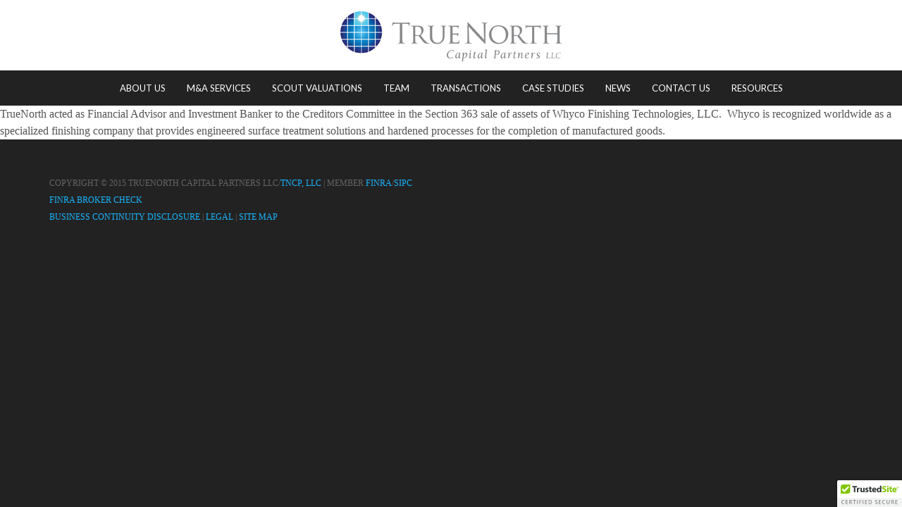

--- FILE ---
content_type: text/html; charset=UTF-8
request_url: https://truenorthcp.com/portfolio/t_f11_whyco/
body_size: 7035
content:
<!doctype html>
<!--[if lt IE 7]> <html class="no-js ie6 oldie" lang="en-US"> <![endif]-->
<!--[if IE 7]>    <html class="no-js ie7 oldie" lang="en-US"> <![endif]-->
<!--[if IE 8]>    <html class="no-js ie8 oldie" lang="en-US"> <![endif]-->
<!--[if gt IE 8]><!--> <html class="no-js" lang="en-US"> <!--<![endif]-->
<head>

<!-- Meta Tags -->
<meta http-equiv="Content-Type" content="text/html; charset=UTF-8" />

<!-- Mobile Specifics -->
<meta name="viewport" content="width=device-width, initial-scale=1.0, maximum-scale=1.0, user-scalable=no">

<!-- Title -->
<title>Whyco - TrueNorth</title>

<!-- Favicon -->
<link rel="shortcut icon" href="https://truenorthcp.com/wp-content/uploads/2015/09/favicon1.ico" />

<!-- Apple Touch Icons -->    
<link rel="apple-touch-icon" href="https://truenorthcp.com/wp-content/uploads/2015/09/tn_57x57.png" />
<link rel="apple-touch-icon" sizes="72x72" href="https://truenorthcp.com/wp-content/uploads/2015/09/tn_72x72.png" />
<link rel="apple-touch-icon" sizes="114x114" href="https://truenorthcp.com/wp-content/uploads/2015/09/tn_114x114.png" />
<link rel="apple-touch-icon" sizes="144x144" href="https://truenorthcp.com/wp-content/uploads/2015/09/tn_144x144.png" />

<!-- RSS & Pingbacks -->
<link rel="alternate" type="application/rss+xml" title="TrueNorth RSS Feed" href="https://truenorthcp.com/feed/" />
<link rel="pingback" href="https://truenorthcp.com/xmlrpc.php" />

<!--[if lt IE 9]>
<script src="http://html5shiv.googlecode.com/svn/trunk/html5.js"></script>
<![endif]--> 

<!-- Font Default -->
<link href='https://fonts.googleapis.com/css?family=Open+Sans:400,300,600,700' rel='stylesheet' type='text/css'>

<!-- Global site tag (gtag.js) - Google Analytics -->
<script async src="https://www.googletagmanager.com/gtag/js?id=UA-1777479-60"></script>
<script>
  window.dataLayer = window.dataLayer || [];
  function gtag(){dataLayer.push(arguments);}
  gtag('js', new Date());

  gtag('config', 'UA-1777479-60');
</script>

<meta name='robots' content='index, follow, max-image-preview:large, max-snippet:-1, max-video-preview:-1' />
	<style>img:is([sizes="auto" i], [sizes^="auto," i]) { contain-intrinsic-size: 3000px 1500px }</style>
	
	<!-- This site is optimized with the Yoast SEO plugin v19.6.1 - https://yoast.com/wordpress/plugins/seo/ -->
	<link rel="canonical" href="https://truenorthcp.com/portfolio/t_f11_whyco/" />
	<meta property="og:locale" content="en_US" />
	<meta property="og:type" content="article" />
	<meta property="og:title" content="Whyco - TrueNorth" />
	<meta property="og:description" content="TrueNorth acted as Financial Advisor and Investment Banker to the Creditors Committee in the Section 363 sale of assets of Whyco Finishing Technologies, LLC.  Whyco is recognized worldwide as a specialized finishing company that provides engineered surface treatment solutions and hardened processes for the completion of manufactured goods." />
	<meta property="og:url" content="https://truenorthcp.com/portfolio/t_f11_whyco/" />
	<meta property="og:site_name" content="TrueNorth" />
	<meta property="article:modified_time" content="2015-09-16T13:45:17+00:00" />
	<meta property="og:image" content="https://truenorthcp.com/wp-content/uploads/2015/09/T_F11_whyco.jpg" />
	<meta property="og:image:width" content="300" />
	<meta property="og:image:height" content="320" />
	<meta property="og:image:type" content="image/jpeg" />
	<meta name="twitter:card" content="summary_large_image" />
	<script type="application/ld+json" class="yoast-schema-graph">{"@context":"https://schema.org","@graph":[{"@type":"WebPage","@id":"https://truenorthcp.com/portfolio/t_f11_whyco/","url":"https://truenorthcp.com/portfolio/t_f11_whyco/","name":"Whyco - TrueNorth","isPartOf":{"@id":"https://truenorthcp.com/#website"},"primaryImageOfPage":{"@id":"https://truenorthcp.com/portfolio/t_f11_whyco/#primaryimage"},"image":{"@id":"https://truenorthcp.com/portfolio/t_f11_whyco/#primaryimage"},"thumbnailUrl":"https://truenorthcp.com/wp-content/uploads/2015/09/T_F11_whyco.jpg","datePublished":"2015-09-11T15:01:24+00:00","dateModified":"2015-09-16T13:45:17+00:00","breadcrumb":{"@id":"https://truenorthcp.com/portfolio/t_f11_whyco/#breadcrumb"},"inLanguage":"en-US","potentialAction":[{"@type":"ReadAction","target":["https://truenorthcp.com/portfolio/t_f11_whyco/"]}]},{"@type":"ImageObject","inLanguage":"en-US","@id":"https://truenorthcp.com/portfolio/t_f11_whyco/#primaryimage","url":"https://truenorthcp.com/wp-content/uploads/2015/09/T_F11_whyco.jpg","contentUrl":"https://truenorthcp.com/wp-content/uploads/2015/09/T_F11_whyco.jpg","width":300,"height":320},{"@type":"BreadcrumbList","@id":"https://truenorthcp.com/portfolio/t_f11_whyco/#breadcrumb","itemListElement":[{"@type":"ListItem","position":1,"name":"Home","item":"https://truenorthcp.com/"},{"@type":"ListItem","position":2,"name":"Whyco"}]},{"@type":"WebSite","@id":"https://truenorthcp.com/#website","url":"https://truenorthcp.com/","name":"TrueNorth","description":"","publisher":{"@id":"https://truenorthcp.com/#organization"},"potentialAction":[{"@type":"SearchAction","target":{"@type":"EntryPoint","urlTemplate":"https://truenorthcp.com/?s={search_term_string}"},"query-input":"required name=search_term_string"}],"inLanguage":"en-US"},{"@type":"Organization","@id":"https://truenorthcp.com/#organization","name":"TrueNorth Capital Partners","url":"https://truenorthcp.com/","sameAs":[],"logo":{"@type":"ImageObject","inLanguage":"en-US","@id":"https://truenorthcp.com/#/schema/logo/image/","url":"https://truenorthcp.com/wp-content/uploads/2015/07/t_n_logo.png","contentUrl":"https://truenorthcp.com/wp-content/uploads/2015/07/t_n_logo.png","width":335,"height":87,"caption":"TrueNorth Capital Partners"},"image":{"@id":"https://truenorthcp.com/#/schema/logo/image/"}}]}</script>
	<!-- / Yoast SEO plugin. -->


<link rel='dns-prefetch' href='//cdn.trustedsite.com' />
<link rel='dns-prefetch' href='//maps.google.com' />
<link rel='dns-prefetch' href='//fonts.googleapis.com' />
<link rel="alternate" type="application/rss+xml" title="TrueNorth &raquo; Feed" href="https://truenorthcp.com/feed/" />
<link rel="alternate" type="application/rss+xml" title="TrueNorth &raquo; Comments Feed" href="https://truenorthcp.com/comments/feed/" />
<script type="text/javascript">
/* <![CDATA[ */
window._wpemojiSettings = {"baseUrl":"https:\/\/s.w.org\/images\/core\/emoji\/16.0.1\/72x72\/","ext":".png","svgUrl":"https:\/\/s.w.org\/images\/core\/emoji\/16.0.1\/svg\/","svgExt":".svg","source":{"concatemoji":"https:\/\/truenorthcp.com\/wp-includes\/js\/wp-emoji-release.min.js?ver=6.8.3"}};
/*! This file is auto-generated */
!function(s,n){var o,i,e;function c(e){try{var t={supportTests:e,timestamp:(new Date).valueOf()};sessionStorage.setItem(o,JSON.stringify(t))}catch(e){}}function p(e,t,n){e.clearRect(0,0,e.canvas.width,e.canvas.height),e.fillText(t,0,0);var t=new Uint32Array(e.getImageData(0,0,e.canvas.width,e.canvas.height).data),a=(e.clearRect(0,0,e.canvas.width,e.canvas.height),e.fillText(n,0,0),new Uint32Array(e.getImageData(0,0,e.canvas.width,e.canvas.height).data));return t.every(function(e,t){return e===a[t]})}function u(e,t){e.clearRect(0,0,e.canvas.width,e.canvas.height),e.fillText(t,0,0);for(var n=e.getImageData(16,16,1,1),a=0;a<n.data.length;a++)if(0!==n.data[a])return!1;return!0}function f(e,t,n,a){switch(t){case"flag":return n(e,"\ud83c\udff3\ufe0f\u200d\u26a7\ufe0f","\ud83c\udff3\ufe0f\u200b\u26a7\ufe0f")?!1:!n(e,"\ud83c\udde8\ud83c\uddf6","\ud83c\udde8\u200b\ud83c\uddf6")&&!n(e,"\ud83c\udff4\udb40\udc67\udb40\udc62\udb40\udc65\udb40\udc6e\udb40\udc67\udb40\udc7f","\ud83c\udff4\u200b\udb40\udc67\u200b\udb40\udc62\u200b\udb40\udc65\u200b\udb40\udc6e\u200b\udb40\udc67\u200b\udb40\udc7f");case"emoji":return!a(e,"\ud83e\udedf")}return!1}function g(e,t,n,a){var r="undefined"!=typeof WorkerGlobalScope&&self instanceof WorkerGlobalScope?new OffscreenCanvas(300,150):s.createElement("canvas"),o=r.getContext("2d",{willReadFrequently:!0}),i=(o.textBaseline="top",o.font="600 32px Arial",{});return e.forEach(function(e){i[e]=t(o,e,n,a)}),i}function t(e){var t=s.createElement("script");t.src=e,t.defer=!0,s.head.appendChild(t)}"undefined"!=typeof Promise&&(o="wpEmojiSettingsSupports",i=["flag","emoji"],n.supports={everything:!0,everythingExceptFlag:!0},e=new Promise(function(e){s.addEventListener("DOMContentLoaded",e,{once:!0})}),new Promise(function(t){var n=function(){try{var e=JSON.parse(sessionStorage.getItem(o));if("object"==typeof e&&"number"==typeof e.timestamp&&(new Date).valueOf()<e.timestamp+604800&&"object"==typeof e.supportTests)return e.supportTests}catch(e){}return null}();if(!n){if("undefined"!=typeof Worker&&"undefined"!=typeof OffscreenCanvas&&"undefined"!=typeof URL&&URL.createObjectURL&&"undefined"!=typeof Blob)try{var e="postMessage("+g.toString()+"("+[JSON.stringify(i),f.toString(),p.toString(),u.toString()].join(",")+"));",a=new Blob([e],{type:"text/javascript"}),r=new Worker(URL.createObjectURL(a),{name:"wpTestEmojiSupports"});return void(r.onmessage=function(e){c(n=e.data),r.terminate(),t(n)})}catch(e){}c(n=g(i,f,p,u))}t(n)}).then(function(e){for(var t in e)n.supports[t]=e[t],n.supports.everything=n.supports.everything&&n.supports[t],"flag"!==t&&(n.supports.everythingExceptFlag=n.supports.everythingExceptFlag&&n.supports[t]);n.supports.everythingExceptFlag=n.supports.everythingExceptFlag&&!n.supports.flag,n.DOMReady=!1,n.readyCallback=function(){n.DOMReady=!0}}).then(function(){return e}).then(function(){var e;n.supports.everything||(n.readyCallback(),(e=n.source||{}).concatemoji?t(e.concatemoji):e.wpemoji&&e.twemoji&&(t(e.twemoji),t(e.wpemoji)))}))}((window,document),window._wpemojiSettings);
/* ]]> */
</script>
<style id='wp-emoji-styles-inline-css' type='text/css'>

	img.wp-smiley, img.emoji {
		display: inline !important;
		border: none !important;
		box-shadow: none !important;
		height: 1em !important;
		width: 1em !important;
		margin: 0 0.07em !important;
		vertical-align: -0.1em !important;
		background: none !important;
		padding: 0 !important;
	}
</style>
<link rel='stylesheet' id='wp-block-library-css' href='https://truenorthcp.com/wp-includes/css/dist/block-library/style.min.css?ver=6.8.3' type='text/css' media='all' />
<style id='classic-theme-styles-inline-css' type='text/css'>
/*! This file is auto-generated */
.wp-block-button__link{color:#fff;background-color:#32373c;border-radius:9999px;box-shadow:none;text-decoration:none;padding:calc(.667em + 2px) calc(1.333em + 2px);font-size:1.125em}.wp-block-file__button{background:#32373c;color:#fff;text-decoration:none}
</style>
<style id='global-styles-inline-css' type='text/css'>
:root{--wp--preset--aspect-ratio--square: 1;--wp--preset--aspect-ratio--4-3: 4/3;--wp--preset--aspect-ratio--3-4: 3/4;--wp--preset--aspect-ratio--3-2: 3/2;--wp--preset--aspect-ratio--2-3: 2/3;--wp--preset--aspect-ratio--16-9: 16/9;--wp--preset--aspect-ratio--9-16: 9/16;--wp--preset--color--black: #000000;--wp--preset--color--cyan-bluish-gray: #abb8c3;--wp--preset--color--white: #ffffff;--wp--preset--color--pale-pink: #f78da7;--wp--preset--color--vivid-red: #cf2e2e;--wp--preset--color--luminous-vivid-orange: #ff6900;--wp--preset--color--luminous-vivid-amber: #fcb900;--wp--preset--color--light-green-cyan: #7bdcb5;--wp--preset--color--vivid-green-cyan: #00d084;--wp--preset--color--pale-cyan-blue: #8ed1fc;--wp--preset--color--vivid-cyan-blue: #0693e3;--wp--preset--color--vivid-purple: #9b51e0;--wp--preset--gradient--vivid-cyan-blue-to-vivid-purple: linear-gradient(135deg,rgba(6,147,227,1) 0%,rgb(155,81,224) 100%);--wp--preset--gradient--light-green-cyan-to-vivid-green-cyan: linear-gradient(135deg,rgb(122,220,180) 0%,rgb(0,208,130) 100%);--wp--preset--gradient--luminous-vivid-amber-to-luminous-vivid-orange: linear-gradient(135deg,rgba(252,185,0,1) 0%,rgba(255,105,0,1) 100%);--wp--preset--gradient--luminous-vivid-orange-to-vivid-red: linear-gradient(135deg,rgba(255,105,0,1) 0%,rgb(207,46,46) 100%);--wp--preset--gradient--very-light-gray-to-cyan-bluish-gray: linear-gradient(135deg,rgb(238,238,238) 0%,rgb(169,184,195) 100%);--wp--preset--gradient--cool-to-warm-spectrum: linear-gradient(135deg,rgb(74,234,220) 0%,rgb(151,120,209) 20%,rgb(207,42,186) 40%,rgb(238,44,130) 60%,rgb(251,105,98) 80%,rgb(254,248,76) 100%);--wp--preset--gradient--blush-light-purple: linear-gradient(135deg,rgb(255,206,236) 0%,rgb(152,150,240) 100%);--wp--preset--gradient--blush-bordeaux: linear-gradient(135deg,rgb(254,205,165) 0%,rgb(254,45,45) 50%,rgb(107,0,62) 100%);--wp--preset--gradient--luminous-dusk: linear-gradient(135deg,rgb(255,203,112) 0%,rgb(199,81,192) 50%,rgb(65,88,208) 100%);--wp--preset--gradient--pale-ocean: linear-gradient(135deg,rgb(255,245,203) 0%,rgb(182,227,212) 50%,rgb(51,167,181) 100%);--wp--preset--gradient--electric-grass: linear-gradient(135deg,rgb(202,248,128) 0%,rgb(113,206,126) 100%);--wp--preset--gradient--midnight: linear-gradient(135deg,rgb(2,3,129) 0%,rgb(40,116,252) 100%);--wp--preset--font-size--small: 13px;--wp--preset--font-size--medium: 20px;--wp--preset--font-size--large: 36px;--wp--preset--font-size--x-large: 42px;--wp--preset--spacing--20: 0.44rem;--wp--preset--spacing--30: 0.67rem;--wp--preset--spacing--40: 1rem;--wp--preset--spacing--50: 1.5rem;--wp--preset--spacing--60: 2.25rem;--wp--preset--spacing--70: 3.38rem;--wp--preset--spacing--80: 5.06rem;--wp--preset--shadow--natural: 6px 6px 9px rgba(0, 0, 0, 0.2);--wp--preset--shadow--deep: 12px 12px 50px rgba(0, 0, 0, 0.4);--wp--preset--shadow--sharp: 6px 6px 0px rgba(0, 0, 0, 0.2);--wp--preset--shadow--outlined: 6px 6px 0px -3px rgba(255, 255, 255, 1), 6px 6px rgba(0, 0, 0, 1);--wp--preset--shadow--crisp: 6px 6px 0px rgba(0, 0, 0, 1);}:where(.is-layout-flex){gap: 0.5em;}:where(.is-layout-grid){gap: 0.5em;}body .is-layout-flex{display: flex;}.is-layout-flex{flex-wrap: wrap;align-items: center;}.is-layout-flex > :is(*, div){margin: 0;}body .is-layout-grid{display: grid;}.is-layout-grid > :is(*, div){margin: 0;}:where(.wp-block-columns.is-layout-flex){gap: 2em;}:where(.wp-block-columns.is-layout-grid){gap: 2em;}:where(.wp-block-post-template.is-layout-flex){gap: 1.25em;}:where(.wp-block-post-template.is-layout-grid){gap: 1.25em;}.has-black-color{color: var(--wp--preset--color--black) !important;}.has-cyan-bluish-gray-color{color: var(--wp--preset--color--cyan-bluish-gray) !important;}.has-white-color{color: var(--wp--preset--color--white) !important;}.has-pale-pink-color{color: var(--wp--preset--color--pale-pink) !important;}.has-vivid-red-color{color: var(--wp--preset--color--vivid-red) !important;}.has-luminous-vivid-orange-color{color: var(--wp--preset--color--luminous-vivid-orange) !important;}.has-luminous-vivid-amber-color{color: var(--wp--preset--color--luminous-vivid-amber) !important;}.has-light-green-cyan-color{color: var(--wp--preset--color--light-green-cyan) !important;}.has-vivid-green-cyan-color{color: var(--wp--preset--color--vivid-green-cyan) !important;}.has-pale-cyan-blue-color{color: var(--wp--preset--color--pale-cyan-blue) !important;}.has-vivid-cyan-blue-color{color: var(--wp--preset--color--vivid-cyan-blue) !important;}.has-vivid-purple-color{color: var(--wp--preset--color--vivid-purple) !important;}.has-black-background-color{background-color: var(--wp--preset--color--black) !important;}.has-cyan-bluish-gray-background-color{background-color: var(--wp--preset--color--cyan-bluish-gray) !important;}.has-white-background-color{background-color: var(--wp--preset--color--white) !important;}.has-pale-pink-background-color{background-color: var(--wp--preset--color--pale-pink) !important;}.has-vivid-red-background-color{background-color: var(--wp--preset--color--vivid-red) !important;}.has-luminous-vivid-orange-background-color{background-color: var(--wp--preset--color--luminous-vivid-orange) !important;}.has-luminous-vivid-amber-background-color{background-color: var(--wp--preset--color--luminous-vivid-amber) !important;}.has-light-green-cyan-background-color{background-color: var(--wp--preset--color--light-green-cyan) !important;}.has-vivid-green-cyan-background-color{background-color: var(--wp--preset--color--vivid-green-cyan) !important;}.has-pale-cyan-blue-background-color{background-color: var(--wp--preset--color--pale-cyan-blue) !important;}.has-vivid-cyan-blue-background-color{background-color: var(--wp--preset--color--vivid-cyan-blue) !important;}.has-vivid-purple-background-color{background-color: var(--wp--preset--color--vivid-purple) !important;}.has-black-border-color{border-color: var(--wp--preset--color--black) !important;}.has-cyan-bluish-gray-border-color{border-color: var(--wp--preset--color--cyan-bluish-gray) !important;}.has-white-border-color{border-color: var(--wp--preset--color--white) !important;}.has-pale-pink-border-color{border-color: var(--wp--preset--color--pale-pink) !important;}.has-vivid-red-border-color{border-color: var(--wp--preset--color--vivid-red) !important;}.has-luminous-vivid-orange-border-color{border-color: var(--wp--preset--color--luminous-vivid-orange) !important;}.has-luminous-vivid-amber-border-color{border-color: var(--wp--preset--color--luminous-vivid-amber) !important;}.has-light-green-cyan-border-color{border-color: var(--wp--preset--color--light-green-cyan) !important;}.has-vivid-green-cyan-border-color{border-color: var(--wp--preset--color--vivid-green-cyan) !important;}.has-pale-cyan-blue-border-color{border-color: var(--wp--preset--color--pale-cyan-blue) !important;}.has-vivid-cyan-blue-border-color{border-color: var(--wp--preset--color--vivid-cyan-blue) !important;}.has-vivid-purple-border-color{border-color: var(--wp--preset--color--vivid-purple) !important;}.has-vivid-cyan-blue-to-vivid-purple-gradient-background{background: var(--wp--preset--gradient--vivid-cyan-blue-to-vivid-purple) !important;}.has-light-green-cyan-to-vivid-green-cyan-gradient-background{background: var(--wp--preset--gradient--light-green-cyan-to-vivid-green-cyan) !important;}.has-luminous-vivid-amber-to-luminous-vivid-orange-gradient-background{background: var(--wp--preset--gradient--luminous-vivid-amber-to-luminous-vivid-orange) !important;}.has-luminous-vivid-orange-to-vivid-red-gradient-background{background: var(--wp--preset--gradient--luminous-vivid-orange-to-vivid-red) !important;}.has-very-light-gray-to-cyan-bluish-gray-gradient-background{background: var(--wp--preset--gradient--very-light-gray-to-cyan-bluish-gray) !important;}.has-cool-to-warm-spectrum-gradient-background{background: var(--wp--preset--gradient--cool-to-warm-spectrum) !important;}.has-blush-light-purple-gradient-background{background: var(--wp--preset--gradient--blush-light-purple) !important;}.has-blush-bordeaux-gradient-background{background: var(--wp--preset--gradient--blush-bordeaux) !important;}.has-luminous-dusk-gradient-background{background: var(--wp--preset--gradient--luminous-dusk) !important;}.has-pale-ocean-gradient-background{background: var(--wp--preset--gradient--pale-ocean) !important;}.has-electric-grass-gradient-background{background: var(--wp--preset--gradient--electric-grass) !important;}.has-midnight-gradient-background{background: var(--wp--preset--gradient--midnight) !important;}.has-small-font-size{font-size: var(--wp--preset--font-size--small) !important;}.has-medium-font-size{font-size: var(--wp--preset--font-size--medium) !important;}.has-large-font-size{font-size: var(--wp--preset--font-size--large) !important;}.has-x-large-font-size{font-size: var(--wp--preset--font-size--x-large) !important;}
:where(.wp-block-post-template.is-layout-flex){gap: 1.25em;}:where(.wp-block-post-template.is-layout-grid){gap: 1.25em;}
:where(.wp-block-columns.is-layout-flex){gap: 2em;}:where(.wp-block-columns.is-layout-grid){gap: 2em;}
:root :where(.wp-block-pullquote){font-size: 1.5em;line-height: 1.6;}
</style>
<link rel='stylesheet' id='md-icons-css' href='https://truenorthcp.com/wp-content/themes/elite/framework/assets/fonts/fonts.css?ver=6.8.3' type='text/css' media='all' />
<link rel='stylesheet' id='elite-css' href='https://truenorthcp.com/wp-content/themes/elite/style.css?ver=6.8.3' type='text/css' media='all' />
<link rel='stylesheet' id='elite-custom-css' href='https://truenorthcp.com/wp-content/themes/elite/assets/css/custom.css?ver=5.8.3' type='text/css' media='all' />
<link rel='stylesheet' id='redux-google-fonts-elite-css' href='https://fonts.googleapis.com/css?family=Lato%3A700%2C400%7COpen+Sans%7CEB+Garamond%3A400&#038;ver=6.8.3' type='text/css' media='all' />
<script type="text/javascript" src="https://truenorthcp.com/wp-includes/js/jquery/jquery.min.js?ver=3.7.1" id="jquery-core-js"></script>
<script type="text/javascript" src="https://truenorthcp.com/wp-includes/js/jquery/jquery-migrate.min.js?ver=3.4.1" id="jquery-migrate-js"></script>
<link rel="https://api.w.org/" href="https://truenorthcp.com/wp-json/" /><link rel="EditURI" type="application/rsd+xml" title="RSD" href="https://truenorthcp.com/xmlrpc.php?rsd" />
<meta name="generator" content="WordPress 6.8.3" />
<link rel='shortlink' href='https://truenorthcp.com/?p=654' />
<link rel="alternate" title="oEmbed (JSON)" type="application/json+oembed" href="https://truenorthcp.com/wp-json/oembed/1.0/embed?url=https%3A%2F%2Ftruenorthcp.com%2Fportfolio%2Ft_f11_whyco%2F" />
<link rel="alternate" title="oEmbed (XML)" type="text/xml+oembed" href="https://truenorthcp.com/wp-json/oembed/1.0/embed?url=https%3A%2F%2Ftruenorthcp.com%2Fportfolio%2Ft_f11_whyco%2F&#038;format=xml" />
		<style type="text/css" id="wp-custom-css">
			ul {
    text-indent: -1.4em;
}		</style>
			 
</head>

<body class="wp-singular portfolio-template-default single single-portfolio postid-654 wp-theme-elite md-page-builder" data-device="desktop" data-css3-animations="enabled" data-layout="full-width" data-border="style-0" data-header-width="full-width" data-header-fixed="true" data-header-scroll-transparent="false" data-onepage="false">


<div id="wrap">

<header id="header" class="wide alternative dark center">
	
	<div class="header-content" id="header-content">		
		<div class="container">
			<div id="logo">
				<a href="https://truenorthcp.com" title="TrueNorth">
					<img src="https://truenorthcp.com/wp-content/uploads/2015/07/t_n_logo.png" alt="" />					
				</a>
			</div>

			<a href="#" id="menu-mobile-trigger"></a>
		</div>
		<nav id="header-menu">
			<div class="container">
			<ul id="menu-main-menu" class="menu"><li class="menu-item-30 menu-item menu-item-type-post_type menu-item-object-page simple"><a href="https://truenorthcp.com/about-us/">About Us</a></li>
<li class="menu-item-28 menu-item menu-item-type-post_type menu-item-object-page simple"><a href="https://truenorthcp.com/services/">M&#038;A Services</a></li>
<li class="menu-item-1124 menu-item menu-item-type-post_type menu-item-object-page simple"><a href="https://truenorthcp.com/scout-valuations/">Scout Valuations</a></li>
<li class="menu-item-1445 menu-item menu-item-type-post_type menu-item-object-page simple"><a href="https://truenorthcp.com/team/">Team</a></li>
<li class="menu-item-25 menu-item menu-item-type-post_type menu-item-object-page simple"><a href="https://truenorthcp.com/transactions/">Transactions</a></li>
<li class="menu-item-797 menu-item menu-item-type-post_type menu-item-object-page simple"><a href="https://truenorthcp.com/case-studies/">Case Studies</a></li>
<li class="menu-item-24 menu-item menu-item-type-post_type menu-item-object-page current_page_parent simple"><a href="https://truenorthcp.com/news/">News</a></li>
<li class="menu-item-1426 menu-item menu-item-type-post_type menu-item-object-page simple"><a href="https://truenorthcp.com/contact-us/">Contact Us</a></li>
<li class="menu-item-909 menu-item menu-item-type-post_type menu-item-object-page simple"><a href="https://truenorthcp.com/resources/">Resources</a></li>
</ul>			</div>
		</nav>
	</div>

	<div id="header-mobile">
		<div class="container">		
			<nav id="header-menu-mobile">
				<ul id="menu-main-menu-1" class="menu"><li id="menu-item-30" class="menu-item menu-item-type-post_type menu-item-object-page menu-item-30"><a href="https://truenorthcp.com/about-us/">About Us</a></li>
<li id="menu-item-28" class="menu-item menu-item-type-post_type menu-item-object-page menu-item-28"><a href="https://truenorthcp.com/services/">M&#038;A Services</a></li>
<li id="menu-item-1124" class="menu-item menu-item-type-post_type menu-item-object-page menu-item-1124"><a href="https://truenorthcp.com/scout-valuations/">Scout Valuations</a></li>
<li id="menu-item-1445" class="menu-item menu-item-type-post_type menu-item-object-page menu-item-1445"><a href="https://truenorthcp.com/team/">Team</a></li>
<li id="menu-item-25" class="menu-item menu-item-type-post_type menu-item-object-page menu-item-25"><a href="https://truenorthcp.com/transactions/">Transactions</a></li>
<li id="menu-item-797" class="menu-item menu-item-type-post_type menu-item-object-page menu-item-797"><a href="https://truenorthcp.com/case-studies/">Case Studies</a></li>
<li id="menu-item-24" class="menu-item menu-item-type-post_type menu-item-object-page current_page_parent menu-item-24"><a href="https://truenorthcp.com/news/">News</a></li>
<li id="menu-item-1426" class="menu-item menu-item-type-post_type menu-item-object-page menu-item-1426"><a href="https://truenorthcp.com/contact-us/">Contact Us</a></li>
<li id="menu-item-909" class="menu-item menu-item-type-post_type menu-item-object-page menu-item-909"><a href="https://truenorthcp.com/resources/">Resources</a></li>
</ul>			</nav>
		</div>
	</div>
</header>
<div id="page-container" class="wide">
	
	<div class="page-content" id="portfolio-container">

		<div id="post-654" class="post-654 portfolio type-portfolio status-publish has-post-thumbnail hentry portfolio-categories-industrial-manufacturing portfolio-categories-sell-side-m-a portfolio-categories-restructurings">
		<p><span style="font-weight: 400;">TrueNorth acted as Financial Advisor and Investment Banker to the Creditors Committee in the Section 363 sale of assets of Whyco Finishing Technologies, LLC.  Whyco is recognized worldwide as a specialized finishing company that provides engineered surface treatment solutions and hardened processes for the completion of manufactured goods.</span></p>
			</div>
	
	</div>

	
	



<div id="copyright">
	<div class="container">
		<div id="copyright-text">Copyright © 2015 TrueNorth Capital Partners LLC/<a href="http://www.tncpllc.com" target="_blank">TNCP, LLC</a> | Member <a href="http://www.finra.org/" target="_blank">FINRA</a>/<a href="http://www.sipc.org/" target="_blank">SIPC</a><br><a href="https://brokercheck.finra.org" target="_blank">FINRA Broker Check</a><br>
<a href="https://truenorthcp.com/business-continuity/">Business Continuity Disclosure</a> | <a href="https://truenorthcp.com/legal/">Legal</a> | <a href="https://truenorthcp.com/site-map/">Site Map</a></div>
			</div>
</div>

</div>
<!-- end page container -->

</div>
<!-- end wrap -->


<script type="text/javascript">                                    </script><script type="text/javascript">                    jQuery(document).ready(function ($) {
	$('.filter-link').on('click', function (event) {
		event.preventDefault();
		var filter = $(this).data('filter');

		// Hide all content divs
		$('.hidden-div').hide();

		if (filter === 'all') {
			// Show all content divs if "Show All" is clicked
			$('.hidden-div').show();
		} else {
			// Show the content div with the corresponding filter class
			$('.' + filter).show();
		}
	});
});                </script>


<script type="speculationrules">
{"prefetch":[{"source":"document","where":{"and":[{"href_matches":"\/*"},{"not":{"href_matches":["\/wp-*.php","\/wp-admin\/*","\/wp-content\/uploads\/*","\/wp-content\/*","\/wp-content\/plugins\/*","\/wp-content\/themes\/elite\/*","\/*\\?(.+)"]}},{"not":{"selector_matches":"a[rel~=\"nofollow\"]"}},{"not":{"selector_matches":".no-prefetch, .no-prefetch a"}}]},"eagerness":"conservative"}]}
</script>
<script type="text/javascript" src="https://cdn.trustedsite.com/js/1.js" id="trustedsite-badge-js" async="async" data-wp-strategy="async"></script>
<script type="text/javascript" src="https://maps.google.com/maps/api/js?sensor=false" id="google-maps-js"></script>
<script type="text/javascript" src="https://truenorthcp.com/wp-content/themes/elite/framework/md-page-builder/lib/md-shortcodes/assets/js/libs/plugins.js?ver=1.0" id="md-framework-plugins-js"></script>
<script type="text/javascript" src="https://truenorthcp.com/wp-content/themes/elite/framework/md-page-builder/lib/md-shortcodes/assets/js/md-shortcodes.js?ver=1.0" id="md-shortcodes-js"></script>
<script type="text/javascript" src="https://truenorthcp.com/wp-content/themes/elite/assets/js/vendor/bootstrap.js" id="elite-bootstrap-js"></script>
<script type="text/javascript" src="https://truenorthcp.com/wp-content/themes/elite/assets/js/vendor/plugins.js" id="elite-plugins-js"></script>
<script type="text/javascript" src="https://truenorthcp.com/wp-content/themes/elite/assets/js/theme.js" id="elite-js"></script>

</body>
</html>

--- FILE ---
content_type: text/css
request_url: https://truenorthcp.com/wp-content/themes/elite/style.css?ver=6.8.3
body_size: 22298
content:
/*
	Theme Name: Elite
	Theme URI: http://demo.themesholic.com/elite
	Author: ThemesHolic
	Author URI: http://www.themesholic.com
	Description: Multi-Purpose & One Page Premium Theme.
	Version: 1.6.4
	License: GNU General Public License version 3.0
	License URI: http://www.gnu.org/licenses/gpl-3.0.html
*/


/*
* PLEASE DO NOT EDIT THIS FILE!
*
* To make it easy to update your theme, you should not edit the styles in this file. Instead use
* the custom.css file that is located in your theme /assets/css/ folder to add your styles.
* You can copy a style rule from this file and paste it in custom.css and
* it will override the style in this file. If you just want to add small css snippets you might also
* want to consider to add it to the designated CSS option field in your themes backend at: Theme Options->Layout & Custom CSS
*/


/*------------------------------------------------------------------
[Bootstrap]
*/
@import url(assets/css/vendor/bootstrap.css);



/*------------------------------------------------------------------
[Animate.css]
*/
@import url(assets/css/vendor/animate.css);



/*------------------------------------------------------------------
[WordPress Reset]
*/
@import url(assets/css/vendor/wp.css);

/*-----------------------------------------------------------------------------------*/
/*	General
/*-----------------------------------------------------------------------------------*/
body{
	width: 100%;
	background-size: cover;
	background-attachment: fixed;
}

a{
	-webkit-transition: all .2s;
	   -moz-transition: all .2s;
	    -ms-transition: all .2s;
	     -o-transition: all .2s;
	        transition: all .2s;
}

#wrap{
	margin: 0 auto;
	width: 100%;
	overflow-x: hidden;
}


/*-----------------------------------------------------------------------------------*/
/*	Typography
/*-----------------------------------------------------------------------------------*/
h1, h2, h3, h4, h5, h6, p{
	padding: 0;
	word-wrap:break-word;
}

h5{
	letter-spacing: 2px;
}

h6{
	text-transform: uppercase;
	letter-spacing: 2px;
}

h1, h2, h3, h4, h5, h6{
	margin:0 0 15px 0;
}

p{
	margin:0 0 30px 0;
}

ul, ol{
	margin:0 0 30px 0;
}

ul li ul, ol li ol{
	margin:0 0 30px 0;
}

.row p:last-child{
	margin-bottom: 0;
}

.row img{
	max-width: 100%;
	height: auto;
}



/*-----------------------------------------------------------------------------------*/
/*	Forms
/*-----------------------------------------------------------------------------------*/
textarea,
input[type="text"],
input[type="email"],
input[type="password"],
input[type="tel"],
input[type="url"],
input[type="search"],
input[type="date"],
.chosen-single{
	width: 100%;
	background: #f9f9f9;
	border: 1px solid #ddd;
	padding: 12px;
    font-family: 'Open Sans';
    font-size: 12px;
    font-weight: normal;
}

textarea:focus,
input[type="text"]:focus,
input[type="email"]:focus,
input[type="password"]:focus,
input[type="tel"]:focus,
input[type="url"]:focus,
input[type="search"]:focus,
input[type="date"]:focus{
	background: #fff;
}

input[type="submit"],
button,
a.button{
	background: #303030;
	border: none;
	padding: 6px 16px;
    color: #fff !important;
    border-radius: 3px;
    display: inline-block;
    text-transform: uppercase;
    font-family: 'Open Sans';
    font-size: 12px;
    font-weight: normal;
	-webkit-transition: all .2s;
	   -moz-transition: all .2s;
	    -ms-transition: all .2s;
	     -o-transition: all .2s;
	        transition: all .2s;
}



/*-----------------------------------------------------------------------------------*/
/*  Custom Select
/*-----------------------------------------------------------------------------------*/
.chosen-container{
	position: relative;
    cursor: pointer;
    text-align: left;
    width: 100% !important;
}

.chosen-single{
	display: block;
	background: url('assets/img/blog/select-arrow.png') 98% center no-repeat #f9f9f9;
}

.chosen-single span{
	color: #555;
}

.chosen-drop,
.chosen-search{
	display: none;
    background: #fff;
}

.chosen-with-drop .chosen-drop{
	display: block;
}

.chosen-results{
	margin: 0;
	padding: 0;
	list-style: none;
	border-left: 1px solid #ddd;
	border-right: 1px solid #ddd;
	border-bottom: 1px solid #ddd;
	position: absolute;
	top: 100%;
	width: 100%;
	z-index: 19;
	max-height: 168px;
	overflow: scroll;
}

.chosen-results li{
	margin: 0;
	list-style: none;
	display: block;
	padding: 15px;
	border-bottom:1px solid #ddd;
    font-family: 'Open Sans';
    font-size: 12px;
    font-weight: normal;
    background: #fff;
}

.chosen-results li:last-child{
	border-bottom: none;
}


/*-----------------------------------------------------------------------------------*/
/*	Header
/*-----------------------------------------------------------------------------------*/
#header.wide{
	position: relative;
	width: 100%;
	line-height: auto;
	z-index: 999;
}

#header.wide #header-top{
	display: block;
	height: 50px;
	line-height: 50px;
	overflow: hidden;
	border-bottom: 1px solid #ddd;
	position: relative;
	z-index: 1000;
}

#header.wide #header-top a{
	opacity: 0.8;
}

#header.wide #header-top a:hover{
	opacity: 1;
}

#header.wide #header-slogan{
	float: left;
}

#header.wide #header-top-menu{
	display: inline-block;
	margin: 0 15px 0 0;
	padding: 0;
	list-style: none;
}

#header.wide #header-top-menu li{
	display: inline-block;
	margin: 0 0 0 15px;
}

#header.wide #header-social{
	text-align: right;
	width: auto;
	margin: 0;
	padding: 0;
	font-size: 15px;
	border-left: 1px solid #2a3034;
	border-right: 1px solid #2a3034;
}

#header.wide #header-social a{
	display: inline-block;
	text-align: center;
	vertical-align: top;
	font-size: 14px;
	padding: 0 10px;
}

#header.wide #header-content{
	width: 100%;
	position: relative;
	text-align: right;
	border-bottom: 1px solid #ddd;
	line-height: 80px;
}

#header.wide #header-content .container{
	position: relative;
	height: 100%;
}

#header.wide #logo{
	float: left;
}

#header.wide #logo img{
	display: inline-block;
}

#header.wide #header-menu{
	float: right;
	height: 80px;
}

#header.wide #header-menu .menu-fallback{
	color: #ddd;
}

#header.wide #header-menu ul.menu{
	margin: 0;
	padding: 0;
	list-style: none;
	float: right;
}

#header.wide #header-menu ul.menu > li{
	margin: 0 0 0 20px;
	padding: 0;
	list-style: none;
	float: left;
	text-transform: uppercase;
	font-weight: 700;
}

#header.wide #header-menu ul.menu > li > a{
	position: relative;
	display: block;
	line-height: 85px;
}

#header.wide #header-menu ul.menu li a i{
	margin-right: 5px;
	font-size: 1.1em;
	line-height: 1em;
	font-weight: normal;
}

#header.wide #header-menu ul.menu ul,
#header.wide #header-mobile{
	display: none;
}

#header.wide #header-menu ul.menu li a i.arrow{
	margin: 0 -5px 0 0;
}


#header.wide #header-menu ul.menu > li.simple {
	position: relative;
}

#header.wide #header-menu ul.menu > li.simple ul{
	position: absolute;
	top: 81px;
	left: -20px;
	width: 220px;
	text-align: left;
	padding: 0;
	list-style: none;
	line-height: 1em;
	display: none;
	box-shadow: 0 2px 10px rgba(0, 0, 0, 0.2);
	border-left: 1px solid #2a3034;
	border-bottom: 1px solid #2a3034;
	border-right: 1px solid #2a3034;
}

#header.wide #header-menu ul.menu > li.simple > ul li{
	margin: 0;
	position: relative;
	border-bottom: 1px solid #2a3034;
}

#header.wide #header-menu ul.menu > li.simple > ul li:last-child{
	border-bottom: none;
}

#header.wide #header-menu ul.menu > li.simple > ul > li a{
	padding: 15px;
	display: block;
	font-weight: normal !important;
}

#header.wide #header-menu ul.menu > li.simple > ul > li a .arrow{
	float: right;
}

#header.wide #header-menu ul.menu > li.simple > ul > li ul{
	top: -1px;
	left: 218px;
	z-index: 99;
	border-top: 1px solid #2a3034;
}

#header.wide #header-menu ul.menu > li.simple:hover > ul{
	display: block;
}

#header.wide #header-menu ul.menu > li.simple > ul > li:hover > ul{
	display: block;
}

#header.wide #header-menu ul.menu > li.megamenu > ul{
	position: absolute;
	top: 81px;
	right: 15px;
	text-align: left;
	padding: 30px 15px 15px 15px;
	list-style: none;
	line-height: 1em;
	width: 1140px;
	float: left;
	display: none;
	box-shadow: 0 2px 10px rgba(0, 0, 0, 0.2);
	border-left: 1px solid #2a3034;
	border-bottom: 1px solid #2a3034;
	border-right: 1px solid #2a3034;
}

#header.wide #header-menu ul.menu > li.megamenu > ul > li{
	vertical-align: top;
	float: left;
}

#header.wide #header-menu ul.menu > li.megamenu > ul > li:last-child{
	border-right: none;
}

#header.wide #header-menu ul.menu > li.megamenu > ul > li > ul{
	position: relative;
	top: 0;
	left: 0;
	text-align: left;
	margin: 0;
	padding: 0;
	display: block !important;
	margin: 0 15px;
}

#header.wide #header-menu ul.menu > li.megamenu > ul > li > a{
	margin: 0 15px;
	padding: 0 0 15px 0;
	margin-bottom: 10px;
	border-bottom: 1px solid #2a3034;
	display: block;
	text-align: left;
	font-size: 14px !important;
	line-height: 14px !important;
}

#header.wide #header-menu ul.menu > li.megamenu > ul > li > ul > li{
	display: block;
	float: none;
	border:none;
	margin: 0;
	padding: 0;
}

#header.wide #header-menu ul.menu > li.megamenu > ul > li > ul > li > a{
	padding: 10px 0;
	margin: 0;
	display: block;
	text-align: left;
	color: #fff;
	font-weight: normal !important;
}

#header.wide #header-menu ul.menu > li.megamenu > ul > li > ul > li:last-child a{
	border-bottom: none;
}



#header.wide #header-menu ul.menu > li.simple > ul a,
#header.wide #header-menu ul.menu > li.megamenu > ul a{
	text-transform: none;
	font-weight: normal;
	font-size: 13px;
}


#header.wide #header-menu ul.menu > li.simple ul,
#header.wide #header-menu ul.menu > li.simple > ul li,
#header.wide #header-menu ul.menu > li.megamenu > ul{
	background: #141719;
}


#header.wide #header-menu ul.menu > li.simple > ul > li a,
#header.wide #header-menu ul.menu > li.megamenu > ul > li > a,
#header.wide #header-menu ul.menu > li.megamenu > ul > li > ul > li > a{
	color: #fff;
}

#header.wide #header-menu ul.menu > li.megamenu.megamenu-cols-5 > ul > li{
	width: 20%;
}

#header.wide #header-menu ul.menu > li.megamenu.megamenu-cols-4 > ul > li{
	width: 25%;
}

#header.wide #header-menu ul.menu > li.megamenu.megamenu-cols-3 > ul > li{
	width: 33.333333%;
}

#header.wide #header-menu ul.menu > li.megamenu.megamenu-cols-2 > ul > li{
	width: 50%;
}

#header.wide #header-menu ul.menu > li.megamenu > ul > li.menu-item-has-children > a{
	font-weight: bold;
}



#header.wide.alternative #header-content{
	height: 150px;
	line-height: 100px;
}

#header.wide.alternative #header-content #header-menu{
	position: absolute;
	height: 50px;
	left: 0;
	bottom: 0;
	width: 100%;
	text-align: left;
	border-top: 1px solid #ddd;
}

#header.wide.alternative #header-menu ul.menu{
	float: none;
	border-left: 1px solid #ddd;
	display: inline-block;
	vertical-align: top;
}

#header.wide.alternative #header-menu ul.menu > li{
	padding: 0;
	margin: 0;
	border-right: 1px solid #ddd;
}

#header.wide.alternative #header-menu ul.menu > li > a{
	line-height: 54px;
	padding: 0 15px;
	height: 50px;
}

#header.wide.alternative #header-menu ul.menu > li.simple > ul,
#header.wide.alternative #header-menu ul.menu > li.megamenu > ul{
	top: 50px;
}

#header.wide.alternative #header-menu ul.menu > li.simple > ul{
	left: -1px;
}

#header.wide.alternative #header-menu ul.menu > li.megamenu > ul{
	right: 15px;
}


/* CENTER */
#header.wide.alternative.center #header-content,
#header.wide.alternative.center #header-content #header-menu{
	text-align: center;
}

#header.wide.alternative.center #header-content #logo{
	float: none;
}


/* DESCRIPTION */
#header.wide.alternative.desc #header-content #header-menu ul.menu > li > a{
	line-height: 40px;
}

#header.wide.alternative.desc #header-content #header-menu ul.menu > li > a:after{
	content: attr(data-subtitle);
	color: #bbb;
	font-size: 10px;
	text-transform: none;
	line-height: 1em;
	font-family: 'Open Sans';
	position: absolute;
	left: 15px;
	bottom: 10px;
	width: 100%;
	text-transform: lowercase;
	text-align: left;
	font-weight: 500;
}

/* DARK */
#header.wide.alternative.dark #header-content #header-menu{
	background: #141719;
}

#header.wide.alternative.dark #header-content,
#header.wide.alternative.dark #header-content #header-menu ul.menu,
#header.wide.alternative.dark #header-content #header-menu ul.menu > li{
	border-color: #2a3034;
}

#header.wide.alternative.dark #header-content #header-menu ul.menu > li > a{
	color: #fff;
}

#header.wide.alternative.dark.desc #header-content #header-menu ul.menu > li > a:after{
	color: #aaa;
}


/* SIDE NAVIGATION */
@media (min-width:1200px){
#header.side{
	width: 300px;
	height: 100%;
	position: fixed;
	top: 0;
	left: 0;
	z-index: 9999;
	padding: 120px 0;
	overflow-x: hidden;
	overflow-y: scroll;
}

#header.side .container{
	width: 100%;
	margin: 0;
	padding: 0;
}

#header.side #header-top{
	position: fixed;
	top: 0;
	left: 0;
	z-index: 19;
	width: 300px;
	height: 50px;
	border-bottom: 1px solid #2a3034;
	text-align: right;
}

#header.side #header-top .float-right{
	float: none;
}

#header.side #header-social{
	width: auto;
	margin: 0 0 0 20px;
	padding: 0 20px 0 0;
	font-size: 15px;
	border-right: 1px solid #2a3034;
	position: absolute;
	left: 0;
	top: 0;
}

#header.side #header-social a{
	display: inline-block;
	text-align: center;
	vertical-align: top;
	font-size: 14px;
	padding: 0 10px;
	height: 50px;
	line-height: 50px;
}

#header.side #header-slogan{
	position: fixed;
	bottom: 0;
	left: 0;
	width: 300px;
	border-top: 1px solid #2a3034;
	text-align: left;
	padding: 15px;
	line-height: 18px;
	z-index: 19;
}

#header.side #logo{
	display: block;
	margin-bottom: 75px;
	margin-left: 30px;
}

#header.side #header-menu{
	border-top: 1px solid #ddd;
}

#header.side #header-menu ul{
	margin: 0;
	padding: 0;
	list-style: none;
}

#header.side #header-menu ul li{
	width: 100%;
	text-align: left;
	display: block;
	margin: 0;
	padding: 0;
}

#header.side #header-menu ul li a{
	display: block;
	text-transform: uppercase;
	border-bottom: 1px solid #ddd;
	position: relative;
	line-height: 52px;
	padding: 0 0 0 30px;
}

#header.side #header-menu ul li ul ul a{
	padding-left: 50px;
}

#header.side #header-menu ul li a i{
	margin-right: 10px;
	line-height: 1em;
}

#header.side #header-menu ul li a .more{
	border-left: 1px solid #ddd;
	position: absolute;
	top: 0;
	right: 0;
	width: 50px;
	height: 100%;
	text-align: center;
	font-size: 18px;
	line-height: 1em;
}

#header.side #header-menu ul li a .more:hover,
#header.side #header-menu ul li a.open .more{
	background: #f9f9f9;
}

#header.side #header-menu ul li a i.arrow{
	position: absolute;
	top: 50%;
	left: 50%;
	-webkit-transition: all .2s;
	   -moz-transition: all .2s;
	    -ms-transition: all .2s;
	     -o-transition: all .2s;
	        transition: all .2s;
	-webkit-transform: translateY(-50%) translateX(-50%);
	   -moz-transform: translateY(-50%) translateX(-50%);
	    -ms-transform: translateY(-50%) translateX(-50%);
	     -o-transform: translateY(-50%) translateX(-50%);
	        transform: translateY(-50%) translateX(-50%);
}

#header.side #header-menu ul li a.open i.arrow:before{
	content: '\e819';
}

#header.side #header-menu ul li ul a .more{
	border-color: #2a3034;
}

#header.side #header-menu ul li ul li a .more:hover,
#header.side #header-menu ul li ul li a.open .more{
	background: #111;
}

#header.side #header-menu ul li ul{
	display: none;
	background: #141719;
}

#header.side #header-menu ul li ul a{
	border-color: #2a3034;
	color: #fff;
}
}

#menu-mobile-trigger{
	position: absolute;
	display: none;
	right: 15px;
	top: 0;
	height: 80px;
	line-height: 1em;
}

#menu-mobile-trigger:after{
	position: absolute;
	content:'\f0c9';
	font-family: 'FontAwesome';
	position: absolute;
	top: 50%;
	right: 0;
	color: #000;
	font-size: 24px;
	-webkit-transition: all .2s;
	   -moz-transition: all .2s;
	    -ms-transition: all .2s;
	     -o-transition: all .2s;
	        transition: all .2s;
	-webkit-transform: translateY(-50%);
	   -moz-transform: translateY(-50%);
	    -ms-transform: translateY(-50%);
	     -o-transform: translateY(-50%);
	        transform: translateY(-50%);
}

#header-mobile{
	background: #141719;
	line-height: 1em;
	display: none;
	width: 100%;
	margin: 0;
}

#header-mobile .container{
	padding: 0;
}

#header-mobile .menu{
	margin: 0;
	padding: 0;
}

#header-mobile .menu li{
	margin: 0;
	padding: 0;
	list-style: none;
}

#header-mobile .menu li ul{
	margin: 0;
}

#header-mobile .menu li a{
	color: rgba(255, 255, 255, 0.9);
	padding: 20px;
	display: block;
	border-bottom: 1px solid #2a3034;
	position: relative;
	font-size: 13px;
}

#header-mobile .menu > li > a{
	text-transform: uppercase;
	font-weight: 700;
}

#header-mobile .menu li ul{
	display: none;
}

#header-mobile .menu li ul a{
	padding-left: 35px;
}

#header-mobile .menu li ul ul a{
	padding-left: 50px;
}

#header-mobile .menu li ul ul ul a{
	padding-left: 65px;
}

#header-mobile .menu li.menu-item-has-children > a .more{
	position: absolute;
	right: 0;
	top: 0;
	height: 100%;
	border-left: 1px solid #2a3034;
	width: 55px;
	line-height: 55px;
	text-align: center;
	font-size: 20px;
	cursor: pointer;
}

#header-mobile .menu li.menu-item-has-children > a .more:hover,
#header-mobile .menu li.menu-item-has-children > a.open .more{
	background: #111;
}

#header-mobile .menu li.menu-item-has-children > a .more i.arrow{
	line-height: 1em;
}

#header-mobile .menu li.menu-item-has-children > a .more i.arrow:before{
	-webkit-transition: all .2s;
	   -moz-transition: all .2s;
	    -ms-transition: all .2s;
	     -o-transition: all .2s;
	        transition: all .2s;
}

#header-mobile .menu li.menu-item-has-children > a.open .more i.arrow:before{
	content: '\e819';
}






/*-----------------------------------------------------------------------------------*/
/*	Border
/*-----------------------------------------------------------------------------------*/
body[data-border="style-1"] #header.wide .is-sticky #header-content,
body[data-border="style-1"] #wrap{
	box-shadow: 0 4px 0 rgba(0, 0, 0, 0.1);
}

body[data-border="style-1"] #header.side{
	box-shadow: 4px 0 0 rgba(0, 0, 0, 0.1);
}

body[data-border="style-2"] #header.wide .is-sticky #header-content,
body[data-border="style-2"] #wrap{
	box-shadow: 0 1px 0 rgba(220, 220, 220, 1);
}

body[data-border="style-2"] #header.side{
	box-shadow: 1px 0 0 rgba(220, 220, 220, 1);
}

body[data-border="style-3"] #header.wide .is-sticky #header-content,
body[data-border="style-3"] #wrap{
	box-shadow: 0 4px 4px rgba(0, 0, 0, 0.1);
}

body[data-border="style-3"] #header.side{
	box-shadow: 4px 0 4px rgba(0, 0, 0, 0.1);
}

body[data-border="style-4"] #header.wide .is-sticky #header-content,
body[data-border="style-4"] #wrap{
	box-shadow: 0 0 2px 0 rgba(0, 0, 0, 0.25);
}

body[data-border="style-4"] #header.side{
	box-shadow: 0 0 2px 0 rgba(0, 0, 0, 0.25);
}

/*-----------------------------------------------------------------------------------*/
/*	Data Attributes
/*-----------------------------------------------------------------------------------*/
body[data-header-width="full-width"][data-layout="full-width"] header .container{
	width: 100%;
}

body[data-header-width="full-width"][data-layout="full-width"] #header-menu ul.menu > li.megamenu > ul{
	width: 100% !important;
	right: 0 !important;
}

body[data-header-scroll-transparent="true"] .is-sticky #header-content{
	opacity: 0.97;
}


/*-----------------------------------------------------------------------------------*/
/*	Social Links
/*-----------------------------------------------------------------------------------*/
.social-links{ display: inline-block; vertical-align: top; }
.social-links a.rss:hover{ color: #ff6600 !important; }
.social-links a.facebook:hover{ color: #3b5998 !important; }
.social-links a.twitter:hover{ color: #55acee !important; }
.social-links a.google:hover{ color: #dd4b39 !important; }
.social-links a.youtube:hover{ color: #b31217 !important; }
.social-links a.linkedin:hover{ color: #0976b4 !important; }
.social-links a.pinterest:hover{ color: #cc2127 !important; }
.social-links a.flickr:hover{ color: #0063dc !important; }
.social-links a.instagram:hover{ color: #3f729b !important; }
.social-links a.apple:hover{ color: #5bc236 !important; }
.social-links a.tumblr:hover{ color: #35465c !important; }
.social-links a.dribbble:hover{ color: #ea4c89 !important; }
.social-links a.android:hover{ color: #a4c639 !important; }
.social-links a.email:hover{ color: #ADEADA !important; }


/*-----------------------------------------------------------------------------------*/
/*	Header Search
/*-----------------------------------------------------------------------------------*/
#search-button{
	height: 50px;
	line-height: 50px;
	width: 50px;
	display: inline-block;
	text-align: center;
	vertical-align: top;
	font-size: 12px;
	padding: 0 10px;
	border-left: 1px solid #2a3034;
	color: #888;
}

#search-button a{
	font-size: 18px;
	display: block;
}

#search-button a i{
	line-height: 1em;
}

#search-button #search-close{
	display: none;
}


#header-search{
	width: 100%;
	padding: 30px 0;
	background: #141719;
	border-bottom: 1px solid #2a3034;
	display: none;
}

#header-search input[type="text"]{
	background: transparent;
	color: #ddd;
	font-size: 36px;
	line-height: 36px;
	padding: 0;
	border:none;
}

#header-search ::-webkit-input-placeholder {
   color: #333;
}

#header-search :-moz-placeholder { /* Firefox 18- */
   color: #333;  
}

#header-search ::-moz-placeholder {  /* Firefox 19+ */
   color: #333;  
}

#header-search :-ms-input-placeholder {  
   color: #333;  
}

#header.side #header-search{
	padding: 0;
	position: fixed;
	top: 50px;
	left: 0;
	width: 300px;
	z-index: 21;
}
#header.side #header-search input[type="text"]{
	font-size: 14px;
	line-height: 14px;
	height: 50px;
	padding: 0 15px;
}

/*-----------------------------------------------------------------------------------*/
/*	Shop Button
/*-----------------------------------------------------------------------------------*/
#shop-button{
	height: 50px;
	line-height: 50px;
	min-width: 50px;
	display: inline-block;
	text-align: center;
	vertical-align: top;
	font-size: 12px;
	padding: 0 10px;
	border-left: 1px solid #2a3034;
	color: #888;
}

#shop-button i{
	line-height: 1em;
}


/*-----------------------------------------------------------------------------------*/
/*	Page Header
/*-----------------------------------------------------------------------------------*/
#page-header{
	position: relative;
}

#page-header.full-image{
	background-size: cover;
	background-position: center center;
}

#page-header.pattern{
	background-repeat: repeat;
	background-position: top left;
}

#page-header.bg-fixed{
	background-attachment: fixed;
}

#page-header.bg-static{
	background-attachment: static;
}

#page-header.bg-parallax{
	background-position: top center;
}

#page-header h2{
	margin: 0;
	padding: 0;
}

#page-header h3{
	margin: 10px 0 0 0;
	padding: 0;
}

#page-header .container{
	position: relative;
	z-index: 2;
}

#page-header .mask{
	position: absolute;
	top: 0;
	left: 0;
	width: 100%;
	height: 100%;
	background-repeat: repeat;
}


/*-----------------------------------------------------------------------------------*/
/*	BreadCrumbs
/*-----------------------------------------------------------------------------------*/
.breadcrumbs{
	position: absolute;
	bottom: -60px;
	right: 15px;
	background: rgba(0, 0, 0, 0.1);
	font-size: 11px;
	line-height: 11px;
	font-weight: bold;
	text-transform: uppercase;
	font-family: 'Open Sans';
	z-index: 99;
	padding:10px 12px 8px;
	color: #fff;
}

.breadcrumbs a,
.breadcrumbs .separator{
	color: rgba(255, 255, 255, 0.5);
}

.breadcrumbs a:hover,
.breadcrumbs a.current-item,
.breadcrumbs span span{
	color: #fff;
}

.breadcrumbs .separator{
	margin: 0 8px;
}


/*-----------------------------------------------------------------------------------*/
/*	Page Content
/*-----------------------------------------------------------------------------------*/
#page-container.side{
	margin-left: 300px;
	position: relative;
}

#page-container.side #portfolio-pagination a.prev{
	left: 300px;
}

.content-full > .container{
	width: 100%;
	padding: 0;
}


/*-----------------------------------------------------------------------------------*/
/*  Sidebar
/*-----------------------------------------------------------------------------------*/
.page-sidebar .content-fixed > .container{
	width: 100%;
	padding: 0;
}

.col-md-left{
	float: left;
}

.col-md-right{
	float: right;
}


.page-content{
	position: relative;
	z-index: 9;
	background: #fff;
}


/*-----------------------------------------------------------------------------------*/
/*	Blog
/*-----------------------------------------------------------------------------------*/
#blog-container,
#post-container{
	background: #f9f9f9;
}

.md-blog .post{
	padding-bottom: 30px;
	margin-bottom: 120px;
	border-bottom: 1px solid #ddd;
}

.md-blog .post.sticky{
	border:1px solid #ddd;
	padding-top: 30px;
	padding-right: 30px;
	padding-left: 30px;
}

.md-blog .post:last-child{
	margin-bottom: 30px;
	padding-bottom: 0;
	border-bottom: none;
}

.md-blog .post .featured-image{
	width: 100%;
	margin-bottom: 30px;
	overflow: hidden;
}

.md-blog .post .featured-image img{
	width: 100%;
	height: auto;
	-webkit-transition: all .4s;
	   -moz-transition: all .4s;
	    -ms-transition: all .4s;
	     -o-transition: all .4s;
	        transition: all .4s;
}


.md-blog .post-body{
	min-height: 180px;
	padding-left: 110px;
	position: relative;
	overflow: hidden;
}

.md-blog .post-side{
	position: absolute;
	top: 0;
	left: 0;
}

.md-blog .post-side .meta-date,
.md-blog .post-side .meta-format{
	width: 80px;
	height: 80px;
	background: #ddd;
	text-align: center;
	color: #fff;
}

.md-blog .post-side .meta-date span{
	display: block;
	line-height: 1em;
	font-weight: 700;
	text-transform: uppercase;
	font-family: 'Open Sans';
}

.md-blog .post-side .meta-date .meta-day{
	font-size: 42px;
	display: inline-block;
	margin-top: 5px;
}

.md-blog .post-side .meta-date .meta-month{
	font-size: 16px;
}

.md-blog .post-side .meta-format{
	font-size: 40px;
	line-height: 80px;
	color: #bbb;
	font-family: 'FontAwesome';
}

.md-blog .format-standard .post-side .meta-format:after{
	content: "\f040";
}

.md-blog .format-video .post-side .meta-format:after{
	content: "\f01d";
}

.md-blog .format-audio .post-side .meta-format:after{
	content: "\f028";
}

.md-blog .format-image .post-side .meta-format:after,
.md-blog .format-gallery .post-side .meta-format:after{
	content: "\f03e";
}

.md-blog .format-status .post-side .meta-format:after,
.md-blog .format-aside .post-side .meta-format:after{
	content: "\f0e7";
}

.md-blog .format-quote .post-side .meta-format:after{
	content: "\f10e";
}

.md-blog .format-link .post-side .meta-format:after{
	content: "\f08e";
}

.md-blog .format-audio .featured-image,
.md-blog .format-video .featured-image{
	margin-bottom: 0;
}

.md-blog .format-audio .post-audio,
.md-blog .format-video .post-video,
.md-blog .format-gallery .post-slider{
	margin-bottom: 30px;
}


.md-blog .post-title{
	font-size: 32px;
	line-height: 34px;
	font-weight: 500;
	margin-bottom: 15px;
}


.md-blog .post-title a{
	color: #111 !important;
}

.md-blog .post-title a:hover{
	opacity: 0.8;
}

.md-blog .post-header{
	font-size: 12px;
	line-height: 1.5em;
	padding-bottom: 15px;
	margin-bottom: 30px;
	border-bottom: 1px solid #ddd;
	font-family: 'Open Sans';
}

.md-blog .post-header span{
	margin-right: 10px;
}

.md-blog .read-more{
	text-align: right;
}

.md-blog .read-more a{
	position: relative;
	padding-right: 25px;
	display: inline-block;
	line-height: 1em;
}

.md-blog .read-more a i{
	font-size: 16px;
	position: absolute;
	right: 5px;
	top: 0;
}

.md-blog .read-more a:hover i{
	right: 0;
}

.md-blog .post.format-link,
.md-blog .post.format-quote,
.md-blog .post.format-status{
	border-bottom: none;
}

.md-blog .post.format-link .post-link .mask,
.md-blog .post.format-quote .post-quote .mask,
.md-blog .post.format-status .post.status .mask{
	background: rgba(0, 0, 0, 0.75);
	position: absolute;
	top: 0;
	left: 0;
	width: 100%;
	height: 100%;
}

.md-blog .post .post-over{
	position: relative;
	z-index: 1;
}

.md-blog .post .post-over a:hover{
	opacity: 0.75;
}

.md-blog .post .post-quote,
.md-blog .post .post-link,
.md-blog .post .post-status{
	padding: 60px 30px;
	text-align: center;
	word-wrap: break-word;
	background-size: cover;
	position: relative;
}

.md-blog .post .quote{
	font-style: italic;
	font-size: 1.8em;
	line-height: 1.5em;
	display: block;
}

.md-blog .post .quote-author,
.md-blog .post .link-url{
	margin-top: 10px;
	display: inline-block;
	word-break: break-all;
}

.md-blog .post .link-title{
	font-size: 2.4em;
	line-height: 1.6em;
	display: block;
}

.md-blog .post .post-status{
	text-align: left;
}


.md-blog.post-list .post:last-child:before,
.md-blog.post-list .post:last-child:after{
	display: none;
}

.md-blog.post-list .post-body{
	font-size: 0.85em;
}

.md-blog .post.single-post .post-title{
	font-size: 36px;
	line-height: 42px;
	margin-bottom: 30px;
}

.md-blog .post.single-post .post-quote,
.md-blog .post.single-post .post-link,
.md-blog .post.single-post .post-status{
	margin-bottom: 30px;
}


/*-----------------------------------------------------------------------------------*/
/*	Masonry
/*-----------------------------------------------------------------------------------*/
.md-blog.masonry .post{
	margin-bottom: 30px;
	padding-bottom: 0;
	border:1px solid #ddd;
}

.md-blog.masonry .post.sticky{
	padding: 0;
	border-width: 4px;
}

.md-blog.masonry .post.format-quote,
.md-blog.masonry .post.format-link,
.md-blog.masonry .post.format-status,
.md-blog.masonry .post.format-aside{
	border: none;
}


.md-blog.masonry .post .featured-image,
.md-blog.masonry .post .post-slider,
.md-blog.masonry .post .post-video,
.md-blog.masonry .post .post-audio{
	margin-bottom: 0;
}

.md-blog.masonry .post-body{
	padding: 20px;
}

.md-blog.masonry .post-side{
	display: none;
}

.md-blog.masonry .meta-date,
.md-blog.masonry .meta-format{
	width: 50%;
	height: 40px;
	float: left;
}

.md-blog.masonry .meta-date span{
	display: inline-block;
	line-height: 40px;
}

.md-blog.masonry .meta-date .meta-day{
	font-size: 16px;
	font-weight: normal;
	margin-top: 0;
}

.md-blog.masonry .meta-date .meta-month{
	font-size: 16px;
	font-weight: normal;
}

.md-blog.masonry .meta-format{
	font-size: 24px;
	line-height: 40px;
}

.md-blog.masonry .post-title{
	font-size: 24px;
	line-height: 26px;
	margin-bottom: 10px;
}

.md-blog.masonry .post-header{
	font-size: 12px;
	line-height: 1.9em;
	padding-bottom: 10px;
	margin-bottom: 10px;
	display: none;
}


.md-blog .post.single-post{
	padding-bottom: 0;
	border-bottom: none;
	margin-bottom: 0 !important;
}

.md-blog .post.single-post .post-content{
	margin-bottom: 30px;
}

.md-blog .post.single-post:hover .featured-image img{
	-webkit-transform: none;
	   -moz-transform: none;
	    -ms-transform: none;
	     -o-transform: none;
	        transform: none;
}

.md-blog .post.single-post .post-body,
.md-blog .attachment.single-post .post-body{
	padding-left: 0;
	min-height: 0;
}

.md-blog .post.single-post .post-link,
.md-blog .post.single-post .post-aside,
.md-blog .post.single-post .post-quote,
.md-blog .post.single-post .post-status{
	margin-bottom: 30px;
}


.post-share{
	width: 100%;
	position: relative;
	display: inline-block;
	padding: 30px 0;
	border-top: 1px solid #ddd;
	text-align: center;
}

.post-author{
	width: 100%;
	position: relative;
	display: inline-block;
	padding: 30px 0;
	min-height: 100px;
	border-top: 1px solid #ddd;
}

.post-author .author-avatar{
	display: inline-block;
	width: 120px;
	text-align: center;
	position: absolute;
	top: 30px;
	left: 0;
}

.post-author .author-avatar img{
	width: 100px;
	height: 100px;
	border-radius: 100px;
	display: inline-block;

}

.post-author .author-info{
	margin-left: 130px;
}

.post-author .author-info h4{
	font-size: 18px;
	margin-bottom: 15px;
}

.post-author .author-info h4 a:hover{
	color: #fff;
}



#comments{
	position: relative;
	border-top: 1px solid #ddd;
	padding: 30px 0 0 0;
	margin-top: 30px;
}

#comments textarea,
#comments input[type="text"],
#comments input[type="email"],
#comments input[type="password"],
#comments input[type="tel"],
#comments input[type="url"],
#comments input[type="search"],
#comments input[type="date"]{
	background: #fff;
}

#comments .comment-title{
	margin: 0 0 15px 0;
}

#comments .commentlist,
#comments .commentlist li{
    margin: 0;
    padding: 0;
    list-style: none;
}

#comments ul.children{
	margin-left: 60px;
}

#comments .comment-section{
	position: relative;
	padding-bottom: 40px;
	margin-bottom: 40px;
	border-bottom: 1px solid #ddd;
	min-height: 90px;
}

#comments .comment-side{
	display: inline-block;
	width: 100px;
	text-align: center;
	position: absolute;
	top: 0;
	left: 0;
}


#comments .comment-side img{
	width: 80px;
	height: 80px;
	border-radius: 80px;
	display: inline-block;
}

#comments .comment-side span{
	display: block;
}

#comments .comment-meta{
	margin-bottom: 5px;
}

#comments .comment-meta span{
	margin-right: 5px;
}

#comments .comment-author{
	font-weight: 700;
}

#comments .comment-date{
	font-size: 13px;
}

#comments .comment-actions{
	margin-top: 5px;
}

#comments .comment-actions a,
#comments #reply-title a{
	font-size: 13px;
	margin: 0 15px 0 0;
	display: inline-block;
	line-height: 1em;
	font-weight: normal;
}

#comments .comment-cont{
	margin-left: 110px;
	display: inline-block;
	font-size: 13px;
	line-height: 22px;
}

#comments #reply-title{
	margin: 0 0 10px 0;
	line-height: 1em;
	font-weight: normal;
	text-transform: uppercase;
}

#comments .comment-actions{
	display: block;
}

#comments p label{
	display: block;
}


#comments p.comment-form-author,
#comments p.comment-form-email{
	display: inline-block;
	width: 48%;
}

#comments p.comment-form-email{
	float: right;
}

#comments p.form-submit{
	margin: 0 0 15px 0;
}

#comments p.form-submit input#submit{
	padding: 12px 16px;
	text-transform: uppercase;
	border: none;
	letter-spacing: 2px;
}

/*-----------------------------------------------------------------------------------*/
/*	MD Pagination
/*-----------------------------------------------------------------------------------*/
.md-pagination{
	padding: 0;
	margin-top: 30px;
	padding-top: 30px;
	border-top: 1px solid #ddd;
	text-align: center;
	font-family: 'Open Sans';
}

.md-pagination ul{
	margin: 0;
	padding: 0;
}

.md-pagination ul li,
.md-pagination.pagination-page span{
	display: inline-block;
	margin: 0;
	padding: 0;
	list-style: none;
	width: 32px;
	height: 32px;
	line-height: 32px;
	border-right: 3px;
	background: #303030;
	color: #fff;
	text-align: center;
	border-radius: 3px;
	-webkit-transition: all .2s;
	   -moz-transition: all .2s;
	    -ms-transition: all .2s;
	     -o-transition: all .2s;
	        transition: all .2s;
}

.md-pagination ul li a,
.md-pagination.pagination-page span a{
	color: #fff;
	display: block;
	border-radius: 3px;
}

.md-pagination.pagination-page a span{
	background: #303030;
}

.md-pagination ul li a,
.md-pagination ul li a:hover,
.md-pagination.pagination-page a:hover{
	color: #fff;
}

.md-pagination.pagination-page{
	border-top: none;
	margin-top: 0;
	margin-bottom: 30px;
	padding-top: 0;
	text-align: left;
}

.md-pagination.pagination-page .lbl{
	font-size: 14px;
	text-transform: uppercase;
	font-weight: 700;
}


/*-----------------------------------------------------------------------------------*/
/*  Page 404
/*-----------------------------------------------------------------------------------*/
#error-404{
    text-align: center;
}

#error-404 h2{
    font-size: 240px;
    line-height: 1em;
    font-weight: bold;
    font-family: 'Open Sans';
}

#error-404 h3{
    font-size: 42px;
    line-height: 1em;
    text-transform: uppercase;
    font-family: 'Open Sans';
}

#error-404 .search{
    margin: 80px auto;
    width: 300px;
}


/*-----------------------------------------------------------------------------------*/
/*  Search Page
/*-----------------------------------------------------------------------------------*/
.search-title{
	margin-bottom: 40px;
	padding-bottom: 30px;
	border-bottom: 1px solid #ddd;
}

#search-list .item{
	border-bottom: 1px solid #ddd;
	margin-bottom: 30px;
	padding-bottom: 30px;
}

#search-list .item:last-child{
	border-bottom: none;
	margin-bottom: 0;
	padding-bottom: 0;
}

#search-list .item .item-title a{
	font-size: 24px;
	color: #333;
	display: block;
}

#search-list .item p{
	margin: 10px 0 0 0;
}


/*-----------------------------------------------------------------------------------*/
/*	Widget
/*-----------------------------------------------------------------------------------*/
.widget{
	margin-bottom: 50px;
	width: 100%;
	font-size: 14px;
}

.widget-title {
	font-size: 18px;
	line-height: 1.1em;
	margin: 0 0 30px 0;
	padding: 0 0 15px 0;
	line-height: 20px;
	position: relative;
	border-bottom: 1px solid #ddd;
}

.widget-title:after{
	content: '';
	position: absolute;
	bottom: -1px;
	left: 0;
	width: 80px;
	height: 1px;
	display: inline-block;
}

.widget .tagcloud a{
	background: #fff;
	padding: 4px 16px;
	margin: 0 5px 5px 0;
	font-weight: bold;
	text-transform: uppercase;
	font-size: 11px !important;
	display: inline-block;
	color: #333;
	border: 1px solid #e1e1e1;
}

.widget select{
	width: 100%;
}

.widget ul{
	margin: 0;
	padding: 0;
	list-style: none;
}

.widget ul li {
	margin: 0 0 10px 0;
	padding: 0 0 10px 0;
	display: block;
	border-bottom: 1px solid #e1e1e1;
}

.widget ul li:last-child{
	border-bottom: none;
	margin-bottom: 0;
}

.widget ul > li:last-child{
	padding-bottom: 0;
	margin-bottom: 0;
}

.widget ul li a{
	display: inline-block;
}

.widget ul li .post-date{
	display: block;
	font-size: 12px;
	color: #aaa;
}

.widget ul li small{
	font-size: 100%;
	float: right;
}

.widget ul li ul {
	border-top: 1px solid #e1e1e1;
	margin-top: 10px;
	margin-bottom: 10px;
}

.widget ul li ul li{
	padding-left: 10px;
}

.widget ul li ul li:last-child{
	padding-bottom: 0;
}

.widget ul li ul > li:first-child{
	padding-top: 10px;
}

.widget ul li ul li ul li{
	padding-left: 20px;
}

.widget ul li.page_item_has_children,
.widget ul li.menu-item-has-children{
	padding-bottom: 0;
}


.widget.widget_rss li{
	padding-bottom: 20px;
	margin-bottom: 20px;
}

.widget.widget_rss li a{
	padding: 0;
	display: block;
	font-weight: bold;
}

.widget_calendar #calendar_wrap,
.widget_revslider{
    position: relative;
    background: #fff;
    padding: 0;
    border: none;
    box-shadow: none;
}

.widget_calendar table {
    width: 100%;
    border-collapse: collapse;
    border-bottom: none;
	box-shadow: 0 1px 0 rgba(220, 220, 220, 1);
}

.widget_calendar table th,
.widget_calendar table td{
    text-align: center;
    border-collapse: collapse;
}

.widget_calendar table tbody td {
    padding: 4px;
    border: 0px;
}

.widget_calendar caption {
    width: 100%;
    text-align: center;
    font-weight: bold;
    border-bottom: 1px solid #e5e5e5;
    padding: 5px;
    margin-bottom: 10px;
}

.widget_calendar table tfoot{
    display: none;
}

.widget_search form{
	position: relative;
}

.widget_search label{
	display: none;
}

.widget_search input[type="text"] {
	width: 100%;
	max-width: 100% !important;
	padding: 5px 40px 5px 10px;
	outline: 0;
	margin: 0;
	text-align: left;
	vertical-align: top;
	height: 40px;
	background-color: #fff;
	border:1px solid #eee;
}

.widget_search input[type="submit"] {
	text-indent: -2000%;
	white-space: nowrap;
	overflow: hidden;
	width: 40px !important;
	height: 40px;
	border: none;
	outline: none;
	position: absolute;
	top: 0;
	right: 0;
	padding: 0;
	margin: 0;
	background: url('assets/img/shop/ico-zoom.png') center no-repeat;
	border-radius: 0;
}

.widget_search input[type="submit"]:hover{
	background-color: transparent;
}

.widget img{
	max-width: 100%;
	height: auto;
}





/*-----------------------------------------------------------------------------------*/
/*	Footer
/*-----------------------------------------------------------------------------------*/
footer{
	width: 100%;
	padding: 60px 0;
}

footer .column .widget:last-child{
	margin-bottom: 0;
}

footer .widget,
footer .widget p.fallback a,
footer .widget_md_widget_twitter ul li{
	color: rgba(255, 255, 255, 0.8);
}

footer .widget-title{
	color: rgba(255, 255, 255, 0.8);
	font-weight: bold;
	font-size: 13px;
	letter-spacing: 2px;
	text-transform: uppercase;
	border:none;
	padding-bottom: 0;
}

footer .widget-title:after{
	display: none;
}

footer .widget ul li,
footer .widget ul li ul{
	border-color: rgba(255, 255, 255, 0.1);
}

footer .widget ul li a{
	color: rgba(255, 255, 255, 0.8);
}

footer .widget ul li ul li:first-child{ 
	border-color: rgba(255, 255, 255, 0.1);
}

footer .widget .textwidget{
	padding: 0;
	color: rgba(255, 255, 255, 0.8);
	background: transparent;
	box-shadow: none;
}

footer .widget .tagcloud a{
    background: rgba(0, 0, 0, 0.1);
	box-shadow: 0 1px 0 rgba(0, 0, 0, 0.2);
	color: rgba(255, 255, 255, 0.8);
}

footer .widget_calendar #calendar_wrap,
footer .widget_revslider{
    background: rgba(0, 0, 0, 0.1);
	color: rgba(255, 255, 255, 0.8);
}

footer .widget_calendar caption,
footer table,
footer table th{
	border-color: rgba(255, 255, 255, 0.1);
}

footer .widget_calendar table {
	box-shadow: 0 1px 0 rgba(0, 0, 0, 0.1);
}

footer .widget_search input[type="text"] {
    background: rgba(0, 0, 0, 0.1);
	border-color: rgba(255, 255, 255, 0.1);
	box-shadow: none;
	color: rgba(255, 255, 255, 0.8);
}

footer .wp-caption{
    background: rgba(0, 0, 0, 0.1);
	border-color: rgba(255, 255, 255, 0.1);
}

footer textarea,
footer input[type="text"],
footer input[type="email"],
footer input[type="password"],
footer input[type="tel"],
footer input[type="url"],
footer input[type="search"],
footer input[type="date"]{
    background: rgba(0, 0, 0, 0.1);
	border-color: rgba(255, 255, 255, 0.1);
}


footer .chosen-results li{
	padding: 15px;
	margin: 0;
}

footer .chosen-single{
	background: url('assets/img/blog/select-arrow-white.png') 98% center no-repeat rgba(0, 0, 0, 0.1);
	border-color: rgba(255, 255, 255, 0.1);
}

footer .chosen-results{
	border-color: rgba(255, 255, 255, 0.1);
}


/*-----------------------------------------------------------------------------------*/
/*	Copyrights
/*-----------------------------------------------------------------------------------*/
#copyright{
	width: 100%;
	color: rgba(255, 255, 255, 0.3);
	font-size: 12px;
	padding: 30px 0;
}

#copyright-text{
	display: inline-block;
	width: 50%;
	float: left;
	text-transform: uppercase;
}

#copyright-text a:hover{
	text-decoration: underline;
}

#copyright-menu{
	display: inline-block;
	margin: 0;
	padding: 0;
	list-style: none;
	width: 50%;
	float: left;
	text-align: right;
	text-transform: uppercase;
	font-weight: bold;
}

#copyright-menu li{
	display: inline-block;
	margin: 0 0 0 15px;
}

#copyright-menu li a{
	color: rgba(255, 255, 255, 0.3);
}


/*-----------------------------------------------------------------------------------*/
/*  Loading
/*-----------------------------------------------------------------------------------*/
#loader-site{
	position: fixed;
	z-index: 19999999 !important;
	top: 0;
	left: 0;
	width: 100%;
	height: 100%;
	background: #141719;
}

#loader-site.light{
	background: #fff;
}

#loader-site.spinner .el-1 {
	position: absolute;
	top: 50%;
	left: 50%;
	margin-top: -30px;
	margin-left: -30px;
	display: inline-block;
	height:60px;
	width:60px;
	border-radius:60px;
	position:relative;
	border-left:6px solid rgba(0, 0, 0, .3);
	border-right:6px solid rgba(0, 0, 0, .3);
	border-bottom:6px solid rgba(0, 0, 0, .3);
	border-top:6px solid rgba(0, 0, 0, .5);
	-webkit-animation: loading-spinner 1.5s infinite linear;
	-moz-animation: loading-spinner 1.5s infinite linear;
	-o-animation: loading-spinner 1.5s infinite linear;
	animation: loading-spinner 1.5s infinite linear;
}

@-webkit-keyframes loading-spinner {
	from {-webkit-transform: rotate(0deg);}
	to {-webkit-transform: rotate(359deg);}
}

@-moz-keyframes loading-spinner {
	from {-moz-transform: rotate(0deg);}
	to {-moz-transform: rotate(359deg);}
}

@-o-keyframes loading-spinner {
	from {-o-transform: rotate(0deg);}
	to {-o-transform: rotate(359deg);}
}

@keyframes loading-spinner {
	from {transform: rotate(0deg);}
	to {transform: rotate(359deg);}
}


#loader-site.pulse .el-1{
	position: absolute;
	top: 50%;
	left: 50%;
	margin-top: -30px;
	margin-left: -30px;
	display: inline-block;
	height: 60px;
	width: 60px;
	border-radius: 60px;
	background: rgba(0, 0, 0, .3);
	-webkit-animation: loading-pulse 1.2s infinite ease-in-out;
	-moz-animation: loading-pulse 1.2s infinite ease-in-out;
	-o-animation: loading-pulse 1.2s infinite ease-in-out;
	animation: loading-pulse 1.2s infinite ease-in-out;
}

#loader-site.pulse .el-2{
	position: absolute;
	top: 50%;
	left: 50%;
	margin-top: -30px;
	margin-left: -30px;
	display: inline-block;
	height: 60px;
	width: 60px;
	border-radius: 60px;
	background: rgba(0, 0, 0, .5);
	-webkit-animation: loading-pulse 1.2s infinite ease-in-out;
	-moz-animation: loading-pulse 1.2s infinite ease-in-out;
	-o-animation: loading-pulse 1.2s infinite ease-in-out;
	animation: loading-pulse 1.2s infinite ease-in-out;
	
	-webkit-animation-delay: 0.6s;
	-moz-animation-delay: 0.6s;
	-o-animation-delay: 0.6s;
	animation-delay: 0.6s;
}

@-webkit-keyframes loading-pulse {
	0 {-webkit-transform: scale(1);}
	50% {-webkit-transform: scale(0.2);}
	100% {-webkit-transform: scale(1);}
}

@-moz-keyframes loading-pulse {
	0 {-moz-transform: scale(1);}
	50% {-moz-transform: scale(0.2);}
	100% {-moz-transform: scale(1);}
}

@-o-keyframes loading-pulse {
	0 {-o-transform: scale(1);}
	50% {-o-transform: scale(0.2);}
	100% {-o-transform: scale(1);}
}

@keyframes loading-pulse {
	0 { transform: scale(1);}
	50% { transform: scale(0.2);}
	100% { transform: scale(1);}
}



/*-----------------------------------------------------------------------------------*/
/*	Back Top
/*-----------------------------------------------------------------------------------*/
#md-back-top{
	background: rgba(0, 0, 0, 0.8);
	width: 48px;
	height: 48px;
	position: fixed;
	bottom: -48px;
	right: 0;
	z-index: 100;
	-webkit-transition: all .4s;
	   -moz-transition: all .4s;
	    -ms-transition: all .4s;
	     -o-transition: all .4s;
	        transition: all .4s;
}

#md-back-top.show{
	bottom: 0;
}

#md-back-top:hover{
	background: rgba(0, 0, 0, 1);
}

#md-back-top:after{
	position: absolute;
	top: 50%;
	left: 50%;
	color: #fff;
	content: '\e87e';
	font-family: 'entypo';
	font-size: 12px;
	line-height: 1em;
	-webkit-transform: translateY(-50%) translateX(-50%);
	   -moz-transform: translateY(-50%) translateX(-50%);
	    -ms-transform: translateY(-50%) translateX(-50%);
	     -o-transform: translateY(-50%) translateX(-50%);
	        transform: translateY(-50%) translateX(-50%);
}


/*************************************************************************************/
/**
/**
/** MD-SHORTCODES
/**
/**
/*************************************************************************************/
/*-----------------------------------------------------------------------------------*/
/*	Utils
/*-----------------------------------------------------------------------------------*/
.nomargin{
	margin: 0 !important;
}

/*-----------------------------------------------------------------------------------*/
/*	Shortcode: Section
/*-----------------------------------------------------------------------------------*/
.padding-small{
	padding-top: 60px;
	padding-bottom: 60px;
}

.padding-medium{
	padding-top: 120px;
	padding-bottom: 120px;
}

.padding-large{
	padding-top: 180px;
	padding-bottom: 180px;
}

.padding-no{
	padding-top: 0;
	padding-bottom: 0;
}

.page-section{
	position: relative;
	background: #fff;
}

.page-section.fullscreen{
	min-height: 100%;
	padding: 0 !important;
	position: relative;
	overflow: hidden;
}

.page-section.fullscreen .section-content{
	position: absolute;
	top: 50%;
	left: 0;
	width: 100%;
	padding: 0 15px;
	-webkit-transform: translateY(-50%);
	   -moz-transform: translateY(-50%);
	    -ms-transform: translateY(-50%);
	     -o-transform: translateY(-50%);
	        transform: translateY(-50%);
}

.page-section.fullscreen .arrow-down{
	position: absolute;
	bottom: 30px;
	left: 50%;
	font-size: 52px;
	z-index: 4;
	color: #fff;
	-webkit-transform: translateX(-50%);
	   -moz-transform: translateX(-50%);
	    -ms-transform: translateX(-50%);
	     -o-transform: translateX(-50%);
	        transform: translateX(-50%);
}

.page-section.fullscreen .arrow-down:hover{
	bottom: 15px;
}

.page-section.bg-parallax{
	background-position: top center;
	background-size: cover;
}

.page-section .section-video{
	z-index: 1;
}

.page-section .section-video embed,
.page-section .section-video iframe,
.page-section .section-video video{
	top: 0;
	left: 0;
	width: 100%;
	height: 100%;
	position: absolute;
	z-index:1;
	border: none;
}


.page-section .section-slider{
	z-index: 1;
	position: absolute;
	width: 100%;
	height: 100%;
	top: 0;
	left: 0;
	overflow: hidden;
}

.page-section .section-slider .flexslider{
	display: block;
	position: relative; 
	height: 100%!important;
	overflow: hidden!important;
	width: 100%!important;
}

.page-section .section-slider .flexslider .slides,
.page-section .section-slider .flexslider .slides li{
	width: 100%!important;
	height: 100%!important;
}


.page-section .section-map{
	z-index: 1;
	position: absolute;
	width: 100%;
	height: 100%;
	top: 0;
	left: 0;
}

.page-section .section-map .md-map{
	height: 100%;
	width: 100%;
	position: absolute;
	top: 0;
	left: 0;
}

.page-section .section-mask{
	position: absolute;
	z-index: 2;
	top: 0;
	left: 0;
	width: 100%;
	height: 100%;
	background-repeat: repeat;
}

.page-section .section-content{
	position: relative;
	z-index: 3;
}

.page-section.border-top{
	border-top: 1px solid #ddd;
}

.page-section.border-bottom{
	border-bottom: 1px solid #ddd;
}

.page-section.border-top-bottom{
	border-top: 1px solid #ddd;
	border-bottom: 1px solid #ddd;
}

.page-section.shadow-inside-top{
	box-shadow: inset 0 1px 3px rgba(0, 0, 0, 0.15);
}

.page-section.shadow-inside-bottom{
	box-shadow: inset 0 -1px 3px rgba(0, 0, 0, 0.15);
}

.page-section.shadow-inside-top-bottom{
	box-shadow: inset 0 1px 3px rgba(0, 0, 0, 0.15), inset 0 -1px 3px rgba(0, 0, 0, 0.15);
}

.page-section.shadow-outside-top{
	box-shadow: 0 -1px 3px rgba(0, 0, 0, 0.15);
	z-index: 1;
}

.page-section.shadow-outside-bottom{
	box-shadow: 0 1px 3px rgba(0, 0, 0, 0.15);
	z-index: 1;
}

.page-section.shadow-outside-top-bottom{
	box-shadow: 0 -1px 3px rgba(0, 0, 0, 0.15), 0 1px 3px rgba(0, 0, 0, 0.15);
	z-index: 1;
}

.page-section.arrow-down .section-arrow-left,
.page-section.arrow-down .section-arrow-right,
.page-section.arrow-up .section-arrow-left,
.page-section.arrow-up .section-arrow-right{
	content: '';
	display: block;
	position: absolute;
	z-index: 199;
	width: 50%;
	top: 0;
	border-style: solid;
	margin-top: -12px;
}

.page-section.arrow-down .section-arrow-left{
	border-width: 0 12px 12px 0;
	border-right-color: transparent;
	left: 0;
}

.page-section.arrow-down .section-arrow-right{
	border-width: 0 0 12px 12px;
	border-left-color: transparent;
	right: 0;
}

.page-section.arrow-up .section-arrow-left{
	border-width: 12px 12px 0 0;
	border-color: transparent;
	left: 0;
}

.page-section.arrow-up .section-arrow-right{
	border-width: 12px 0 0 12px;
	border-color: transparent;
	right: 0;
}

/*-----------------------------------------------------------------------------------*/
/*	Shortcode: Text
/*-----------------------------------------------------------------------------------*/
.md-text-block{
	margin-bottom: 30px;
}


/*-----------------------------------------------------------------------------------*/
/*	Shortcode: Box Icon
/*-----------------------------------------------------------------------------------*/
.md-box-icon{
	position: relative;
	margin-bottom: 30px;
}

.md-box-icon.align-left{
	text-align: left;
}

.md-box-icon.align-right{
	text-align: right;
}

.md-box-icon h3.title{
	font-size: 18px;
	line-height: 18px;
	display: block;
	font-weight: 600;
}

.md-box-icon.simple-icon.block .md-icon{
	font-size: 20px;
	line-height: 20px;
}

.md-box-icon.simple-icon.align-left.block .md-icon{
	margin-right: 10px;
}

.md-box-icon.simple-icon.align-right.block .md-icon{
	margin-left: 10px;
	float: right;
}

.md-box-icon.simple-icon.indent .md-icon{
	font-size: 42px;
	line-height: 42px;
}

.md-box-icon.simple-icon.align-left.indent .md-icon{
	position: absolute;
	top: 0;
	left: 0;
}

.md-box-icon.simple-icon.align-left.indent h3.title,
.md-box-icon.simple-icon.align-left.indent .text{
	padding-left: 60px;
}

.md-box-icon.simple-icon.align-right.indent .md-icon{
	position: absolute;
	top: 0;
	right: 0;
}

.md-box-icon.simple-icon.align-right.indent h3.title,
.md-box-icon.simple-icon.align-right.indent .text{
	padding-right: 60px;
}

.md-box-icon.simple-icon.align-top{
	text-align: center;
}

.md-box-icon.simple-icon.align-top .md-icon{
	margin-bottom: 10px;
	display: block;
	font-size: 42px;
	line-height: 42px;
}


.md-box-icon.advanced-icon .md-icon{
	font-size: 24px;
	position: absolute;
	top: 0;
}

.md-box-icon.advanced-icon.align-left h3.title{
	padding-left: 90px;
	position: relative;
}

.md-box-icon.advanced-icon.align-left .md-icon,
.md-box-icon.advanced-icon.align-right .md-icon{
	font-size: 28px;
	width: 75px;
	height: 75px;
	line-height: 75px;
}

.md-box-icon.advanced-icon.align-left .md-icon.style-rhombus,
.md-box-icon.advanced-icon.align-right .md-icon.style-rhombus{
	font-size: 22px;
	width: 60px;
	height: 60px;
	line-height: 60px;

}

.md-box-icon.advanced-icon.align-left .md-icon{
	left: 0;
}

.md-box-icon.advanced-icon.align-left .text{
	margin-left: 90px;
}

.md-box-icon.advanced-icon.align-right h3.title{
	padding-right: 90px;
	position: relative;
}

.md-box-icon.advanced-icon.align-right .md-icon{
	right: 0;
}

.md-box-icon.advanced-icon.align-right .text{
	margin-right: 90px;
}

.md-box-icon.advanced-icon.align-top{
	text-align: center;
	padding-top: 130px;
}

.md-box-icon.advanced-icon.align-top.style-rhombus{
	padding-top: 160px;
}

.md-box-icon.advanced-icon.align-top .md-icon{
	font-size: 36px;
	left: 50%;
	-webkit-transform: translateX(-50%);
	   -moz-transform: translateX(-50%);
	    -ms-transform: translateX(-50%);
	     -o-transform: translateX(-50%);
	        transform: translateX(-50%);
}


.md-box-icon.advanced-icon.align-top .md-icon.style-rhombus{
	-webkit-transform: translateX(-50%) rotate(45deg);
	   -moz-transform: translateX(-50%) rotate(45deg);
	    -ms-transform: translateX(-50%) rotate(45deg);
	     -o-transform: translateX(-50%) rotate(45deg);
	        transform: translateX(-50%) rotate(45deg);
}

.md-box-icon.advanced-icon.align-top h3.title{
	margin-bottom: 20px;
}


/*-----------------------------------------------------------------------------------*/
/*	Shortcode: Icon
/*-----------------------------------------------------------------------------------*/
.md-icon{
	display: inline-block;
	text-align: center;
}

.md-icon,
.md-icon i{
	display: inline-block;
	-webkit-transition: all .3s;
	   -moz-transition: all .3s;
	    -ms-transition: all .3s;
	     -o-transition: all .3s;
	        transition: all .3s;
}

.md-icon i:before{
	line-height: 1em;
}

.md-icon.style-circle,
.md-icon.style-rhombus,
.md-icon.style-round,
.md-icon.style-square{
	border: 1px solid;
	width: 110px;
	height: 110px;
	display: inline-block;
	line-height: 110px;
}

.md-icon.style-round{
	border-radius: 5px;
}

.md-icon.style-circle{
	border-radius: 100% !important;
}

.md-icon.style-rhombus{
	margin-top: 20px;
	width: 100px;
	height: 100px;
	line-height: 100px;
	-webkit-transform: rotate(45deg);
	   -moz-transform: rotate(45deg);
	    -ms-transform: rotate(45deg);
	     -o-transform: rotate(45deg);
	        transform: rotate(45deg);
}

.md-icon.style-rhombus i{
	-webkit-transform: rotate(-45deg);
	   -moz-transform: rotate(-45deg);
	    -ms-transform: rotate(-45deg);
	     -o-transform: rotate(-45deg);
	        transform: rotate(-45deg);
}


/*-----------------------------------------------------------------------------------*/
/*	Shortcode: Divider
/*-----------------------------------------------------------------------------------*/
.md-divider{
	margin: 60px 0;
	width: 100%;
	line-height: 1em;
}

.md-divider span{
	background:;
	width: 20%;
	margin: 0 auto;
	display: inline-block;
	line-height: 1em;
}

.md-divider.thick-solid{
	border-bottom: 4px solid;
}

.md-divider.thick-solid-center{
	text-align: center;
}

.md-divider.thick-solid-center span{
	height: 4px;
}

.md-divider.thin-solid{
	border-bottom: 1px solid;
}

.md-divider.thin-solid-center{
	text-align: center;
}

.md-divider.thin-solid-center span{
	height: 1px;
}
.md-divider.single-dotted{
	border-bottom: 1px dotted;
}

.md-divider.double-dotted{
	border-bottom: 2px dotted;
	border-top: 2px dotted;
	height: 6px;
}

.md-divider.single-dashed{
	border-bottom: 1px dashed;
}

.md-divider.double-dashed{
	border-bottom: 2px dashed;
	border-top: 2px dashed;
	height: 6px;
}


/*-----------------------------------------------------------------------------------*/
/*	Shortcode: Video
/*-----------------------------------------------------------------------------------*/
.md-video{
	position: relative;
	z-index:0;
	padding: 0 0 67.5% 0;
}

.md-video embed,
.md-video iframe,
.md-video video {
	top: 0;
	left: 0;
	width: 100%;
	height: 100%;
	position: absolute;
	z-index:1;
	border: none;
}

.md-video-hosted,
.section-video{
	position: relative;
	z-index: 1;
}

.section-video{
	position: absolute;
	top: 0;
	left: 0;
	width: 100%;
	height: 100%;
	overflow: hidden;
}

.md-video-hosted.hide-controls .mejs-container .mejs-controls, 
.md-video-hosted.hide-controls .mejs-container .mejs-overlay, 
.section-video .mejs-container .mejs-controls,
.section-video .mejs-container .mejs-overlay{
	display: none !important;
}

.md-video-hosted .mejs-container,
.md-audio-hosted .mejs-container{
	width: 100% !important;
}


/*-----------------------------------------------------------------------------------*/
/*	Shortcode: Audio
/*-----------------------------------------------------------------------------------*/
.md-audio-hosted{
	width: 100%;
}


/*-----------------------------------------------------------------------------------*/
/*	Shortcode: Dropcap
/*-----------------------------------------------------------------------------------*/
.md-dropcap{
	display: block;
	float: left;
	margin: 0 10px 0 0;
	font-weight: 400;
	font-size: 40px;
	line-height: 45px;
	vertical-align: top;
	height: 45px;
	width: 45px;
	text-align: center;
}


/*-----------------------------------------------------------------------------------*/
/*	Shortcode: Pricing Table
/*-----------------------------------------------------------------------------------*/
.md-pricing-table{
	border:1px solid #e1e1e1;
	display: inline-block;
	width: 100%;
	text-align: center;
	background: #f9f9f9;
	margin-bottom: 30px;
}

.md-pricing-table.highlighted{
	font-weight: 600;
}

.md-pricing-table .table-title{
	padding: 20px 0;
	background: #141719;
	color: #fff;
	line-height: 1em;
	font-size: 24px;
	font-weight: 600;
	letter-spacing: 3px;
}

.md-pricing-table .price{
	background: #141719;
	color: #fff;
	line-height: 1em;
	font-size: 16px;
	font-weight: 600;
	padding-bottom: 20px;
	border-bottom:1px solid #e1e1e1;
}

.md-pricing-table ul {
	margin: 0 15px;
	padding: 0;
	list-style: none;
}

.md-pricing-table ul li{
	padding: 20px 0;
	margin: 0;
	border-bottom: 1px solid #e1e1e1;
	line-height: 1em;
}

.md-pricing-table ul li:last-child{
	border-bottom: none;
}

.md-pricing-table .table-btn{
	display: block;
	margin: 0;
	padding: 0;
	border-radius: none;
}

.md-pricing-table .table-btn a{
	display: block;
	padding: 20px;
	margin: 0;
	background: #141719;
	color: #fff;
	font-weight: 700;
	font-size: 16px;
	letter-spacing: 3px;
}

/*-----------------------------------------------------------------------------------*/
/*	Shortcode: Highlights
/*-----------------------------------------------------------------------------------*/
.md-highlight{
	display: inline-block;
	padding: 0 2px;
	text-align: center;
}


/*-----------------------------------------------------------------------------------*/
/*	Shortcode: Tooltip
/*-----------------------------------------------------------------------------------*/
.md-tooltip{
	border-bottom:1px dashed;
	cursor: pointer;
}

.tooltip .tooltip-inner{
	color: #fff;
	padding: 8px 20px;
	border-radius: 2px;
	font-weight: bold;
	font-size: 14px;
	text-transform: uppercase;
	-webkit-transition: all .2s;
	   -moz-transition: all .2s;
	    -ms-transition: all .2s;
	     -o-transition: all .2s;
	        transition: all .2s;
}


/*-----------------------------------------------------------------------------------*/
/*	Shortcode: Counter
/*-----------------------------------------------------------------------------------*/
.md-counter{
	text-align: center;
	display: inline-block;
	width: 100%;
}

.md-counter span.number,
.md-counter span.label{
	display: inline-block;
	width: 100%;
}

.md-counter span.number{
	line-height: 1em;
	font-weight: 700;
	margin-bottom: 10px;
	font-family: 'Open Sans';
}

.md-counter span.label{
	line-height: 1em;
	font-weight: 700;
	letter-spacing: 2px;
	font-family: 'Open Sans';
}

.md-counter .md-icon{
	margin-bottom: 10px;
}

.md-counter .md-icon.style-rhombus{
	margin-bottom: 25px;
}

/*-----------------------------------------------------------------------------------*/
/*	Shortcode: Accordion
/*-----------------------------------------------------------------------------------*/
.md-accordions .panel{
	padding: 0;
	width: 100% !important;
	margin-bottom: 10px;
	border: none !important;
	border-radius: 0;
	box-shadow: none;
}

.md-accordions .panel+.panel {
	border-top: none;
	margin-top: 0;
}

.md-accordions .panel .panel-heading{
	margin: 0;
	padding: 0;
	border-radius: 0;
}

.md-accordions .panel .panel-heading h4{
	padding: 0;
	font-weight: normal;
	font-size: 16px;
}

.md-accordions .panel .panel-heading a{
	padding: 15px 15px 15px 40px;
	position: relative;
	display: block;
	color: #fff;
	border:1px solid #ddd;
	font-weight: 500;
}

.md-accordions .panel .panel-heading a.collapsed{
	background: #fff !important;
}

.md-accordions .panel .panel-heading a:before{
	position: absolute;
	left: 15px;
	top: 50%;
	margin-top: -8px;
	font-size: 18px;
	line-height: 1em;
	content:'\f107';
	font-family: 'FontAwesome';
}

.md-accordions .panel .panel-heading a.collapsed:before{
	-webkit-transform: rotate(-180deg);
	-moz-transform: rotate(-180deg);
	-ms-transform: rotate(-180deg);
	-o-transform: rotate(-180deg);
	transform: rotate(-180deg);
}

.md-accordions .panel-group .panel-body{
	padding: 15px;
	border:1px solid rgba(0, 0, 0, 0.1);
}

.md-accordions .panel-group .panel-heading+.panel-collapse .panel-body{
	border-top: none;
}

.md-accordions .panel img{
	max-width: 100%;
}

.md-accordions.md-faqs .panel .panel-heading a{
	border: none;
	border-bottom: 1px solid #ddd;
	background: #fff !important;
}

.md-accordions.md-faqs .panel-group .panel-body{
	border: none;
}

.md-accordions.md-faqs .panel .panel-heading a:before{
	content: '\e81b';
	font-family: 'entypo';
}

.md-accordions.md-faqs .panel .panel-heading a.collapsed:before{
	content: '\e818';
}

.md-accordions.md-faqs .panel{
	margin-bottom: 0;
}


/*-----------------------------------------------------------------------------------*/
/*	Shortcode: Tabs
/*-----------------------------------------------------------------------------------*/
.md-tabs .nav.nav-tabs{
	border: none;
	margin: 0;
	padding: 0;
	border-left:1px solid #ddd;
}

.md-tabs .nav.nav-tabs li{
	margin: 0 0 -1px 0;
	float: left;
	border-right:1px solid #ddd;
	border-top:1px solid #ddd;
}

.md-tabs .nav.nav-tabs li a{
	border: none;
	background: rgba(0, 0, 0, 0.05);
	border-radius: 0;
	padding: 15px;
	margin: 0;
	font-weight: 500;
	line-height: 22px;
}

.md-tabs .nav.nav-tabs li.active a{
	background: #fff;
}

.md-tabs.theme-color .nav.nav-tabs li.active a{
	color: #fff;
}

.md-tabs .tab-content{
	border:1px solid #ddd;
	padding: 30px 20px;
	background: #fff;
}

.md-tabs .tab-content img{
	max-width: 100%;
}

.md-tabs .tab-content .img-full-responsive{
	margin-bottom: 20px;
}

.md-tabs.md-tours{
	position: relative;
	float: left;
}

.md-tabs.md-tours:after{
	content: '';
	display: table;
	clear: both;
}

.md-tabs.md-tours .nav.nav-tabs{
	width: 30%;
	float: left;
	border-top:1px solid #ddd;
}

.md-tabs.md-tours .nav.nav-tabs li{
	width: 100%;
	margin: 0;
	border-right: none;
	border-top: none;
	border-bottom:1px solid #ddd;
}


.md-tabs.md-tours .tab-content{
	position: relative;
	top: 0;
	right: 0;
	width: 70%;
	float: right;
}

.md-tabs .tab-content p:last-child{
	margin-bottom: 0;
}


/*-----------------------------------------------------------------------------------*/
/*	Shortcode: Single Image
/*-----------------------------------------------------------------------------------*/
.md-single-image{
	max-width: 100%;
}



/*-----------------------------------------------------------------------------------*/
/*	Shortcode: Box Content
/*-----------------------------------------------------------------------------------*/
.md-box-content{
	padding: 30px;
	border:1px solid;
}

.md-box-content p:last-child,
.md-box-content img:last-child{
	margin-bottom: 0;
}


/*-----------------------------------------------------------------------------------*/
/*	Shortcode: Flip Box
/*-----------------------------------------------------------------------------------*/
.md-flipbox img{
	max-width: 100%;
}

.md-flipbox .flip-container {
	-webkit-perspective: 1000;
	-moz-perspective: 1000;
	-ms-perspective: 1000;
	perspective: 1000;

	-ms-transform: perspective(1000px);
	-moz-transform: perspective(1000px);
	-moz-transform-style: preserve-3d; 
	-ms-transform-style: preserve-3d; 
}

/*
.md-flipbox .flip-container:hover .flipper, .flip-container.hover .flipper, #flip-toggle.flip .flipper {
	-webkit-transform: rotateY(180deg);
	-moz-transform: rotateY(180deg);
	-ms-transform: rotateY(180deg);
	transform: rotateY(180deg);
	filter: FlipH;
	-ms-filter: "FlipH";
}
*/


/* START: Accommodating for IE */
.md-flipbox .flip-container:hover .back, .flip-container.hover .back {
	-webkit-transform: rotateY(0deg);
	-moz-transform: rotateY(0deg);
	-o-transform: rotateY(0deg);
	-ms-transform: rotateY(0deg);
	transform: rotateY(0deg);
}

.md-flipbox .flip-container:hover .front, .flip-container.hover .front {
	-webkit-transform: rotateY(180deg);
	-moz-transform: rotateY(180deg);
	-o-transform: rotateY(180deg);
	transform: rotateY(180deg);
}
/* END: Accommodating for IE */

.md-flipbox .flip-container, .md-flipbox .front, .md-flipbox .back {
	width: 100%;
	height: 320px;
}


.md-flipbox .flipper {
	-webkit-transition: 0.6s;
	-webkit-transform-style: preserve-3d;
	-ms-transition: 0.6s;

	-moz-transition: 0.6s;
	-moz-transform: perspective(1000px);
	-moz-transform-style: preserve-3d;
	-ms-transform-style: preserve-3d;

	transition: 0.6s;
	transform-style: preserve-3d;

	position: relative;
}

.md-flipbox .front, .md-flipbox .back {
	-webkit-backface-visibility: hidden;
	-moz-backface-visibility: hidden;
	-ms-backface-visibility: hidden;
	backface-visibility: hidden;

	-webkit-transition: 0.6s;
	-webkit-transform-style: preserve-3d;

	-moz-transition: 0.6s;
	-moz-transform-style: preserve-3d;

	-o-transition: 0.6s;
	-o-transform-style: preserve-3d;

	-ms-transition: 0.6s;
	-ms-transform-style: preserve-3d;

	transition: 0.6s;
	transform-style: preserve-3d;
	position: absolute;
	top: 0;
	left: 0;
}

.md-flipbox .front .cont, .md-flipbox .back .cont{
	overflow: scroll;
	display: block;
	height: 280px;
	margin: 20px;
}

.md-flipbox .front {
	-webkit-transform: rotateY(0deg);
	-ms-transform: rotateY(0deg);
	z-index: 2;
}

.md-flipbox .back {
	-webkit-transform: rotateY(-180deg);
	-moz-transform: rotateY(-180deg);
	-o-transform: rotateY(-180deg);
	-ms-transform: rotateY(-180deg);
	transform: rotateY(-180deg);
}

/* vertical */
.md-flipbox .vertical.flip-container {
	position: relative;
}

.md-flipbox .vertical .back {
	-webkit-transform: rotateX(180deg);
	-moz-transform: rotateX(180deg);
	-ms-transform: rotateX(180deg);
	transform: rotateX(180deg);
}

.md-flipbox .vertical.flip-container .flipper {
	-webkit-transform-origin: 100% 213.5px;
	-moz-transform-origin: 100% 213.5px;
	-ms-transform-origin: 100% 213.5px;
	transform-origin: 100% 213.5px;
}

/*
.md-flipbox .vertical.flip-container:hover .flipper {
	-webkit-transform: rotateX(-180deg);
	-moz-transform: rotateX(-180deg);
	-ms-transform: rotateX(-180deg);
	transform: rotateX(-180deg);
}
*/

/* START: Accommodating for IE */
.md-flipbox .vertical.flip-container:hover .back, .vertical.flip-container.hover .back {
	-webkit-transform: rotateX(0deg);
	-moz-transform: rotateX(0deg);
	-o-transform: rotateX(0deg);
	-ms-transform: rotateX(0deg);
	transform: rotateX(0deg);
}

.md-flipbox .vertical.flip-container:hover .front, .vertical.flip-container.hover .front {
	-webkit-transform: rotateX(180deg);
	-moz-transform: rotateX(180deg);
	-o-transform: rotateX(180deg);
	transform: rotateX(180deg);
}
/* END: Accommodating for IE */




/*-----------------------------------------------------------------------------------*/
/*	Shortcode: List
/*-----------------------------------------------------------------------------------*/
.md-list{
	margin: 0;
	padding: 0;
}

.md-list.normal,
.md-list.list-icon{
	list-style: none;
}

.md-list.list-icon li{
	margin-bottom: 10px;
}

.md-list.list-icon i.icon{
	vertical-align: middle;
	margin-right: 10px;
}

/*-----------------------------------------------------------------------------------*/
/*	Shortcode: Call to Action
/*-----------------------------------------------------------------------------------*/
.md-cta{
	position: relative;
	padding: 60px 0;
	text-align: center;
}


.md-cta .cta-content{
	display: inline-block;
	font-size: 26px;
	line-height: 36px;
	font-weight: 600;
	float: left;
	width: 75%;
	text-align: left;
}

.md-cta .cta-button{
	display: inline-block;
	float: left;
	width: 25%;
	text-align: right;
}

.md-cta .md-button{
	padding: 16px 21px;
	font-size: 14px;
	display: inline-block;
	margin: 0;
}

.md-cta .cta-content p{
	margin: 5px 0 0 0;
}


/*-----------------------------------------------------------------------------------*/
/*	Shortcode: Progress Bar
/*-----------------------------------------------------------------------------------*/
.md-progress-bar{
	width: 100%;
	height: 45px;
	position: relative;
	margin-bottom: 30px;
	font-family: 'Open Sans';
}

.md-progress-bar .bar{
	position: absolute;
	bottom: 0;
	width: 100%;
	height: 7px;
	background: #ddd;
}

.md-progress-bar .bar .increment{
	position: absolute;
	height: 100%;
	top: 0;
	left: 0;
}

.md-progress-bar .lbl{
	position: absolute;
	left: 0;
	top: 0;
	font-size: 13px;
	font-weight: 700;
}

.md-progress-bar .percent{
	position: absolute;
	top: -30px;
	right: -16px;
	height: 100%;
	color: #fff;
	height: 22px;
	line-height: 22px;
	text-align: center;
	background: #141719;
	border-radius: 3px;
	display: inline-block;
	font-size: 11px;
	width: 32px;
	font-family: 'Open Sans';
	font-weight: 700;
}

.md-progress-bar .percent:after{
	content: '';
	position: absolute;
	bottom: -4px;
	left: 50%;
	margin-left: -3px;
	width: 0;
	height: 0;
	border-style: solid;
	border-width: 4px 3px 0 3px;
	border-color: #141719 transparent transparent transparent;
}

.md-progress-bar.progress-animate .percent{
	display: none;
}

.md-progress-circular{
	width: 100%;
	text-align: center;
}

.md-progress-circular .easyPieChart {
    position: relative;
    text-align: center;
	display: inline-block;
	font-weight: bold;
}

.md-progress-circular .easyPieChart canvas {
    position: absolute;
    top: 0;
    left: 0;
}

.md-progress-circular .easyPieChart .cont{
	position: absolute;
	top: 50%;
	width: 100%;
	line-height: 1em;
	text-align: center;
	-webkit-transform: translateY(-50%);
	   -moz-transform: translateY(-50%);
	    -ms-transform: translateY(-50%);
	     -o-transform: translateY(-50%);
	        transform: translateY(-50%);
}

.md-progress-circular .easyPieChart .cont span.percent{
	display: block;
	font-size: 60px;
	line-height: 60px;
	font-weight: 500;
	margin-bottom: 10px;
	color: #111;
	font-family: 'Open Sans';
	font-weight: 700;
}

.md-progress-circular .easyPieChart .cont span.lbl{
	color: #111;
	font-size: 14px;
	letter-spacing: 2px;
	font-family: 'Open Sans';
	font-weight: 700;
}




/*-----------------------------------------------------------------------------------*/
/*	Shortcode: Button
/*-----------------------------------------------------------------------------------*/
.md-button{
	position: relative;
	border:2px solid;
	vertical-align: middle;
	display: inline-block;
	margin:0 0.4em 0.4em 0;
	text-align: center;
	line-height: 1em;
	font-size: 14px;
	letter-spacing: 1.2px;
	font-weight: bold;
	padding: 16px 22px;
	letter-spacing: 2px;
	border-radius: 2px;
	font-family: 'Open Sans';
}

.md-button.style-1{
	opacity: 0.9;
}

.md-button.style-1:hover{
	opacity: 1;
}

.md-button .lbl{
	position: absolute;
	width: 100%;
	height: 100%;
	top: 0;
	left: 0;
}

.md-button i{
	font-size: 13px;
	display: inline-block;
	margin-right: 10px;
	margin-bottom: 0;
	margin-top: 0;
}

.md-button.extra-small{
	font-size: 11px;
	padding: 7px;
}

.md-button.extra-small i{
	font-size: 11px;
}

.md-button.small{
	font-size: 12px;
	padding: 10px;
}

.md-button.small i{
	font-size: 12px;
}

.md-button.large{
	padding: 20px 30px;
	font-size: 18px;
}

.md-button.large i{
	font-size: 16px;
}

.md-button.block{
	padding: 20px 0;
	width: 100%;
	font-size: 20px;
}

.md-button.style-1.standard,
.md-button.style-2.standard:hover{
	color: #fff;
}



/*-----------------------------------------------------------------------------------*/
/*	Shortcode: Special Heading
/*-----------------------------------------------------------------------------------*/
.md-special-heading{
	margin-bottom: 30px;
	position: relative;
	width: 100%;
	overflow: hidden;
	text-align: left;
	position: relative;
	display: block;
}

.md-special-heading:before{
	content: '';
	position: absolute;
	bottom: 0;
	left: 0;
	width: 400%;
	height: 1px;
}

.md-special-heading span{
	position: relative;
	z-index: 2;
	padding-bottom: 10px;
	display: inline-block;
	font-family: 'Open Sans';
}

.md-special-heading span:before{
	content: '';
	position: absolute;
	bottom: 0;
	left: 0;
	width: 100%;
	height: 1px;
}


.md-special-heading.style-1{
	text-align: left;
}

.md-special-heading.style-2{
	text-align: center;
}

.md-special-heading.style-3{
	text-align: right;
}

.md-special-heading.style-4{
	text-align: center;
}

.md-special-heading.style-4:before{
	display: none;
}

.md-special-heading.style-4 span{
	padding-bottom: 15px;
}

.md-special-heading.style-4 span:before{
	height: 2px;
	width: 60px;
	left: 50%;
	-webkit-transform: translateX(-50%);
	   -moz-transform: translateX(-50%);
	    -ms-transform: translateX(-50%);
	     -o-transform: translateX(-50%);
	        transform: translateX(-50%);
}

.md-special-heading.style-5{
	text-align: left;
}

.md-special-heading.style-5:before{
	display: none;
}

.md-special-heading.style-5 span{
	padding-bottom: 20px;
}

.md-special-heading.style-5 span:before{
	width: 30px;
	height: 2px;
}



.md-special-heading.light:before,
.md-special-heading.light.style-4 span:before,
.md-special-heading.light.style-5 span:before{
	background: #eee !important;
}

.md-special-heading.dark:before,
.md-special-heading.dark.style-4 span:before,
.md-special-heading.dark.style-5 span:before{
	background: #ddd !important;
}

.md-special-heading.black:before,
.md-special-heading.black.style-4 span:before,
.md-special-heading.black.style-5 span:before{
	background: #000 !important;
}

.md-special-heading.white:before,
.md-special-heading.white.style-4 span:before,
.md-special-heading.white.style-5 span:before{
	background: #fff !important;
}

/*-----------------------------------------------------------------------------------*/
/*	Shortcode: Clients
/*-----------------------------------------------------------------------------------*/
.md-clients{
	background: #fff;
	position: relative;
}

.md-clients.grid{
	height: 100%;
	display: inline-block;
	border-top: 1px solid #ddd;
	border-left: 1px solid #ddd;
}

.md-clients .item{
	padding: 0;
}

.md-clients .md-client{
	border-bottom: 1px solid #ddd;
	border-right: 1px solid #ddd;
}

.md-clients .md-client img{
	width: 100%;
	height: auto;

	transition: all 0.5s;
	-webkit-filter: grayscale(100%);
	-moz-filter: grayscale(100%);
	-ms-filter: grayscale(100%);
	-o-filter: grayscale(100%);
	filter: grayscale(100%);
	filter: gray; 
}

.md-clients .md-client img:hover{
	-webkit-filter: none;
	-moz-filter: none;
	-ms-filter: none;
	-o-filter: none;
	filter: none;
}

.md-clients .md-client{
	display: inline-block;
	width: 100%;
}

.md-clients .md-carousel .owl-wrapper-outer{
	border: 1px solid #ddd;
}



/*-----------------------------------------------------------------------------------*/
/*	Shortcode: Portfolio
/*-----------------------------------------------------------------------------------*/
.md-portfolio .md-work{
	position: relative;
	overflow: hidden;
	width: 100%;
}

.md-portfolio .md-work .work-thumb{
	width: 100%;
	position: relative;
	overflow: hidden;
}

.md-portfolio .md-work .work-thumb img{
	width: 100%;
	height: auto;
}


.md-portfolio .mask{
	position: absolute;
	top: 0;
	left: 0;
	width: 100%;
	height: 100%;
	opacity: 0;
	text-align: center;
	-webkit-transition: all .2s;
	   -moz-transition: all .2s;
	    -ms-transition: all .2s;
	     -o-transition: all .2s;
	        transition: all .2s;
}

.md-portfolio .md-work .mask a{
	font-family: 'Open Sans';
	font-size: 12px;
	line-height: 1em;
	color: #fff;
	background: #111;
	position: relative;
	top: 52%;
	display: inline-block;
	padding: 10px 16px;
	margin: 0 3px;
	border-radius: 3px;
	-webkit-transition: all .2s;
	   -moz-transition: all .2s;
	    -ms-transition: all .2s;
	     -o-transition: all .2s;
	        transition: all .2s;
	-webkit-transform: translateY(-50%);
	-moz-transform: translateY(-50%);
	-ms-transform: translateY(-50%);
	-o-transform: translateY(-50%);
	transform: translateY(-50%);
}

.md-portfolio .md-work:hover .mask{
	opacity: 1;
}

.md-portfolio .md-work:hover .mask a{
	top: 50%;
}

.md-portfolio.default .md-work{
	margin-bottom: 30px;
}

.md-portfolio.default .work-info{
	padding: 20px 10px 0 10px;
	text-align: center;
	height: 75px;
	overflow: hidden;
}


.md-portfolio.default .work-info a:hover{
	opacity: 0.4;
}

.md-portfolio.default .work-info h3{
	font-size: 20px;
	line-height: 20px;
	font-weight: 600;
	margin-bottom: 0;
}

.md-portfolio.default .work-info h3 a{
	color: #111 !important;
}

.md-portfolio.default .work-categories a{
	text-transform: uppercase;
	font-size: 12px;
	font-weight: 600;
	color: rgba(255, 255, 255, 0.7);
}

.content-full .md-portfolio.default{
	margin: 30px;
}

.md-portfolio.alternative .item{
	padding: 0;
}

.md-portfolio.alternative a.full{
	position: absolute;
	top: 0;
	left: 0;
	width: 100%;
	height: 100%;
	z-index: 2;
}

.md-portfolio.alternative .mask{
	background: rgba(0, 0, 0, 0.35);
	opacity: 0;
}

.md-portfolio.alternative .md-work:hover .mask{
	background: rgba(0, 0, 0, 0.85);
}

.md-portfolio.alternative .mask a{
	display: none;
}

.md-portfolio.alternative .work-info{
	position: absolute;
	top: 0;
	left: 0;
	width: 100%;
	height: 100%;
	text-align: center;
}

.md-portfolio.alternative .work-info h3{
	position: absolute;
	top: 50%;
	width: 100%;
	margin: 0;
	padding: 0;
	line-height: 1em;
	opacity: 0;
	-webkit-transition: all .2s;
	   -moz-transition: all .2s;
	    -ms-transition: all .2s;
	     -o-transition: all .2s;
	        transition: all .2s;
	-webkit-transform: translateY(-50%);
	   -moz-transform: translateY(-50%);
	    -ms-transform: translateY(-50%);
	     -o-transform: translateY(-50%);
	        transform: translateY(-50%);
}

.md-portfolio.alternative .md-work:hover h3{
	opacity: 1;
}

.md-portfolio.alternative .work-info h3 a{
	color: #fff;
	text-transform: uppercase;
	font-size: 18px;
	font-weight: 700;
	letter-spacing: 2px;
}

.md-portfolio.alternative .work-categories{
	position: absolute;
	bottom: -80px;
	left: 0;
	width: 100%;
	color: #fff;
	z-index: 3;
	-webkit-transition: all .4s;
	   -moz-transition: all .4s;
	    -ms-transition: all .4s;
	     -o-transition: all .4s;
	        transition: all .4s;
}

.md-portfolio.alternative .md-work:hover .work-categories{
	bottom: 20px;
}

.md-portfolio.alternative .work-categories a{
	text-transform: uppercase;
	font-size: 12px;
	font-weight: 700;
	color: rgba(255, 255, 255, 0.7);
}

.md-portfolio.alternative .work-categories a:hover{
	text-decoration: underline;
}

.md-portfolio.masonry .item{
	padding: 0;
	margin: 0;
	float: left;
}

.md-portfolio.masonry .item-square,
.md-portfolio.masonry .item-tall{
	width: 25%;
}

.md-portfolio.masonry .item-square-big,
.md-portfolio.masonry .item-wide{
	width: 50%;
}


.md-portfolio-filter{
	text-align: left;
	position: relative;
	margin: 0 0 30px 0;
	display: block;
}

.md-portfolio-filter .lbl{
	display: none;
}

.md-portfolio-filter .current{
	position: absolute;
	right: 0;
	font-weight: 700;
	padding: 0 0 0 15px;
	border-left: 2px solid;
	line-height: 40px;
}

.md-portfolio-filter a{
	line-height: 40px;
	padding: 0 20px;
	display: inline-block;
	border-left: 1px solid #ddd;
	border-top: 1px solid #ddd;
	border-bottom: 1px solid #ddd;
	font-weight: 700;
	color: #888;
}

.md-portfolio-filter a:last-child{
	border-right:1px solid #ddd;
}

.md-portfolio-filter a.active{
	color: #fff;
}


.md-portfolio-filter.dark{
	background: #141719;
	padding: 15px;
}

.md-portfolio-filter.dark a{
	border-color: #2a3034;
}

.md-portfolio-filter.dark .current{
	right: 15px;
	color: #fff;
}

.content-full .md-portfolio-filter{
	text-align: center;
	margin-bottom: 0;
}

.content-full .md-portfolio-filter .current{
	right: 30px;
}

#portfolio-share{
	background: #fff;
	width: 100%;
}

#portfolio-pagination a{
	position: fixed;
	top: 50%;
	height: 120px;
	width: 40px;
	margin-top: -60px;
	background: rgba(0, 0, 0, 0.15);
	z-index: 9;
	color: #fff;
	font-weight: 700;
	line-height: 120px;
	text-align: center;
}

#portfolio-pagination a span.thumb,
#portfolio-pagination a span.title{
	position: absolute;
	top: 0;
	width: 180px;
	height: 120px;
	background-size: cover;
	background-position: center;
	text-align: center;
	opacity: 0;
	-webkit-transition: all .2s;
	   -moz-transition: all .2s;
	    -ms-transition: all .2s;
	     -o-transition: all .2s;
	        transition: all .2s;
}

#portfolio-pagination a.prev{
	left: 0;
}

#portfolio-pagination a.prev span.thumb,
#portfolio-pagination a.prev span.title{
	left: -220px;
}

#portfolio-pagination a.next{
	right: 0;
}

#portfolio-pagination a.next span.thumb,
#portfolio-pagination a.next span.title{
	right: -220px;
}

#portfolio-pagination a span.title{
	background: rgba(0, 0, 0, 0.75);
	text-align: center;
}

#portfolio-pagination a span.title span{
	position: absolute;
	top: 50%;
	left: 0;
	width: 100%;
	line-height: 14px;
	-webkit-transform: translateY(-50%);
	   -moz-transform: translateY(-50%);
	    -ms-transform: translateY(-50%);
	     -o-transform: translateY(-50%);
	        transform: translateY(-50%);
}

#portfolio-pagination a:hover{
	background: #141719;
}

#portfolio-pagination a.prev:hover span.thumb,
#portfolio-pagination a.prev:hover span.title{
	left: 40px;
	opacity: 1;
}

#portfolio-pagination a.next:hover span.thumb,
#portfolio-pagination a.next:hover span.title{
	right: 40px;
	opacity: 1;
}

#portfolio-pagination a i{
	font-size: 20px;
}


/*-----------------------------------------------------------------------------------*/
/*	Shortcode: Recent Posts
/*-----------------------------------------------------------------------------------*/
.md-recent-posts.md-blog .post{
	margin-bottom: 30px;
	padding-bottom: 30px;
	position: relative;
	border-bottom: 1px solid #ddd;
}

.md-recent-posts.md-blog .col-md-12:last-child .post{
	border-bottom: none;
}

.md-recent-posts.md-blog .post-side{
	position: absolute;
	top: 0;
	left: 0;
}

.md-recent-posts.md-blog .featured-image{
	margin-bottom: 0;
}

.md-recent-posts.md-blog .meta-date,
.md-recent-posts.md-blog .meta-format{
	width: 60px;
	height: 60px;
}

.md-recent-posts.md-blog .meta-date .meta-day{
	font-size: 32px;
}

.md-recent-posts.md-blog .meta-date .meta-month{
	font-size: 13px;
}

.md-recent-posts.md-blog .post-body{
	padding-top: 0;
	padding-left: 70px;
	height: 75px;
	overflow: hidden;
	background: #fff;
	min-height: 60px;
}

.md-recent-posts.md-blog.show-image .post-body{
	padding: 10px 10px 10px 70px;
	overflow: hidden;
	height: 145px;
}

.md-recent-posts.md-blog .post-title{
	font-size: 18px;
	line-height: 20px;
	font-weight: 700;
	margin-bottom: 5px;
}


/*-----------------------------------------------------------------------------------*/
/*  Isotope
/*-----------------------------------------------------------------------------------*/
.isotope-item {
  z-index: 2;
}

.isotope-hidden.isotope-item {
  pointer-events: none;
  z-index: 1;
}

/**** Isotope CSS3 transitions ****/

.isotope,
.isotope .isotope-item {
  -webkit-transition-duration: 0.8s;
     -moz-transition-duration: 0.8s;
      -ms-transition-duration: 0.8s;
       -o-transition-duration: 0.8s;
          transition-duration: 0.8s;
}

.isotope {
  -webkit-transition-property: height, width;
     -moz-transition-property: height, width;
      -ms-transition-property: height, width;
       -o-transition-property: height, width;
          transition-property: height, width;
}

.isotope .isotope-item {
  -webkit-transition-property: -webkit-transform, opacity;
     -moz-transition-property:    -moz-transform, opacity;
      -ms-transition-property:     -ms-transform, opacity;
       -o-transition-property:      -o-transform, opacity;
          transition-property:         transform, opacity;
}

/**** disabling Isotope CSS3 transitions ****/

.isotope.no-transition,
.isotope.no-transition .isotope-item,
.isotope .isotope-item.no-transition {
  -webkit-transition-duration: 0s;
     -moz-transition-duration: 0s;
      -ms-transition-duration: 0s;
       -o-transition-duration: 0s;
          transition-duration: 0s;
}


/*-----------------------------------------------------------------------------------*/
/*	Shortcode: Team
/*-----------------------------------------------------------------------------------*/
.md-team .md-member{
	border:1px solid #ddd;
	text-align: center;
	margin-bottom: 30px;
	background: #fff;
}

.md-team .md-member .member-image img{
	width: 100%;
	height: auto;
	margin: 0 auto;
	display: inline-block;
}

.md-team.preview-circle .md-member{
	padding-top: 15px;
}

.md-team.preview-circle .md-member .member-image img{
	border-radius: 100%;
	width: 70%;
	margin-bottom: 15px;
}

.md-team .md-member .member-info{
	padding: 15px 0;
	line-height: 1em;
}

.md-team .md-member .member-info span{
	display: block;
}

.md-team .md-member .member-info span.member-name{
	font-weight: 700;
	font-size: 18px;
	line-height: 18px;
	text-transform: uppercase;
	margin-bottom: 10px;
}

.md-team .md-member .member-info span.member-name a:hover{
	opacity: 0.4;
}

.md-team .md-member .member-info span.member-role{
	font-size: 11px;
	color: #777;
	font-weight: 700;
	font-family: 'Open Sans';
}

.md-team .md-member .member-content{
	border-top: 1px solid #ddd;
	padding: 15px 15px 0 15px;
}

.md-team .md-member .member-content .member-presentation{
	margin-bottom: 0;
}

.md-team .md-member .member-social{
	border-top: 1px solid #ddd;
	display: block;
	width: 100%;
	line-height: 1em;
	overflow: hidden;
	padding: 15px 0;
	margin-top: 15px;
}

.md-team .md-member .member-social a{
	display: inline-block;
	width: 20px;
	height: 20px;
	margin: 0 10px;
	position: relative;
	font-size: 20px;
	line-height: 1em;
}

.md-team .md-member .member-social a:after{
	position: absolute;
	top: 0;
	left: 0;
	font-family: 'FontAwesome';
	color: #777;
	width: 20px;
	text-align: center;
	-webkit-transition: all .2s;
	   -moz-transition: all .2s;
	    -ms-transition: all .2s;
	     -o-transition: all .2s;
	        transition: all .2s;
}

.md-team .md-member .member-social a.facebook:after{ content:'\f09a'; }
.md-team .md-member .member-social a.twitter:after{ content:'\f099'; }
.md-team .md-member .member-social a.google_plus:after{ content:'\f0d5'; }
.md-team .md-member .member-social a.youtube:after{ content:'\f167'; }
.md-team .md-member .member-social a.linkedin:after{ content:'\f0e1'; }
.md-team .md-member .member-social a.pinterest:after{ content:'\f0d2'; }
.md-team .md-member .member-social a.flickr:after{ content:'\f16e'; }
.md-team .md-member .member-social a.instagram:after{ content:'\f16d'; }
.md-team .md-member .member-social a.apple:after{ content:'\f179'; }
.md-team .md-member .member-social a.tumblr:after{ content:'\f173'; }
.md-team .md-member .member-social a.dribbble:after{ content:'\f17d'; }
.md-team .md-member .member-social a.android:after{ content:'\f17b'; }
.md-team .md-member .member-social a.email:after{ content:'\f0e0'; }

.md-team .md-member .member-social a.facebook:hover:after{ color: #3b5998; }
.md-team .md-member .member-social a.twitter:hover:after{ color: #55acee; }
.md-team .md-member .member-social a.google_plus:hover:after{ color: #dd4b39; }
.md-team .md-member .member-social a.youtube:hover:after{ color: #b31217; }
.md-team .md-member .member-social a.linkedin:hover:after{ color: #0976b4; }
.md-team .md-member .member-social a.pinterest:hover:after{ color: #cc2127; }
.md-team .md-member .member-social a.flickr:hover:after{ color: #0063dc; }
.md-team .md-member .member-social a.instagram:hover:after{ color: #3f729b; }
.md-team .md-member .member-social a.apple:hover:after{ color: #5bc236; }
.md-team .md-member .member-social a.tumblr:hover:after{ color: #35465c; }
.md-team .md-member .member-social a.dribbble:hover:after{ color: #ea4c89; }
.md-team .md-member .member-social a.android:hover:after{ color: #a4c639; }
.md-team .md-member .member-social a.email:hover:after{ color: #ADEADA; }


.md-team .md-carousel .md-member{
	border: none;
	padding: 15px;
	border-right: 1px solid #ddd;
	margin-bottom: 0;
}

.md-team .md-carousel .owl-wrapper-outer{
	border: 1px solid #ddd;
}

/*-----------------------------------------------------------------------------------*/
/*	Shortcode: Testimonial
/*-----------------------------------------------------------------------------------*/
.md-testimonials .md-testimonial{
	margin-bottom: 30px;
}

.md-testimonials .md-testimonial .testimonial-content{
	padding: 20px;
	border-radius: 3px;
	border: 1px solid #ddd;
	background: #f9f9f9;
	display: block;
	margin-bottom: 15px;
	color: #555;
	position: relative;
}

.md-testimonials .md-testimonial .testimonial-content .testimonial-arrow{
	position: absolute;
	left: 70px;
	bottom: -14px;
	height: 14px;
}

.md-testimonials .md-testimonial .testimonial-content .testimonial-arrow:before{
	content: '';
	position: absolute;
	top: 0;
	left: 0;
	width: 0;
	height: 0;
	border-style: solid;
	border-width: 11px 8px 0 8px;
	border-color: #ddd transparent transparent transparent;
}

.md-testimonials .md-testimonial .testimonial-content .testimonial-arrow:after{
	content: '';
	position: absolute;
	top: 0;
	left: 1px;
	width: 0;
	height: 0;
	border-style: solid;
	border-width: 10px 7px 0 7px;
	border-color: #f9f9f9 transparent transparent transparent;
	z-index: 1;
}

.md-testimonials .md-testimonial .testimonial-content .testimonial-quote{
	padding: 0;
	margin: 0;
}

.md-testimonials .md-testimonial .testimonial-author{
	display: block;
	position: relative;
}


.md-testimonials .md-testimonial .testimonial-image{
	width: 80px;
	display: inline-block;
	background: #fff;
	border-radius: 80px;
}

.md-testimonials .md-testimonial .testimonial-image img{
	width: 80px;
	height: 80px;
	border-radius: 80px;
}


.md-testimonials .md-testimonial .testimonial-info{
	position: absolute;
	top: 15px;
	left: 90px;
	line-height: 1em;
	font-family: 'Open Sans';
}

.md-testimonials .md-testimonial .testimonial-info span.testimonial-author{
	font-weight: 700;
	font-size: 16px;
	margin-bottom: 10px;
	display: block;
	color: #555;
}

.md-testimonials .md-testimonial .testimonial-info span.testimonial-company{
	font-size: 12px;
	text-transform: uppercase;
	font-weight: 700;
}

.md-testimonials .md-carousel .md-testimonial{
	margin-bottom: 0;
}

.md-testimonials-minimal .md-testimonial{
	text-align: center;
	margin-bottom: 30px;
}

.md-testimonials-minimal .md-testimonial .testimonial-image{
	margin-bottom: 15px;
}

.md-testimonials-minimal .md-testimonial .testimonial-image img{
	width: 100px;
	height: 100px;
	border-radius: 100px;
	border: 5px solid rgba(255, 255, 255, 0.1)
}

.md-testimonials-minimal.dark .md-testimonial .testimonial-image img{
	border-color: rgba(0, 0, 0, 0.1)
}

.md-testimonials-minimal .md-testimonial .testimonial-quote{
	width: 80%;
	display: inline-block;
	margin: 0 auto;
	margin-bottom: 15px;
	font-family: 'Open Sans';
}

.md-testimonials-minimal .md-testimonial .testimonial-quote:before{
	content: "“ ";
}

.md-testimonials-minimal .md-testimonial .testimonial-quote:after{
	content: "” ";
}

.md-testimonials-minimal .md-testimonial .testimonial-info{
	font-family: 'Open Sans';
	text-transform: uppercase;
	font-size: 14px;
	font-weight: 700;
}

.md-testimonials-minimal .md-testimonial .testimonial-info a{
	opacity: 0.4;
}

.md-testimonials-minimal .md-testimonial .testimonial-info a:hover{
	opacity: 1;
}

.md-testimonials-minimal .md-carousel .md-testimonial{
	font-size: 24px;
	line-height: 40px;
}

.md-testimonials-minimal .md-carousel .md-testimonial .testimonial-image,
.md-testimonials-minimal .md-carousel .md-testimonial .testimonial-quote{
	margin-bottom: 30px;
}

.md-testimonials-minimal .md-carousel .owl-pagination{
	bottom: 0;
}

.md-testimonials-minimal .md-carousel{
	padding-bottom: 45px;
}


/*-----------------------------------------------------------------------------------*/
/*	Shortcode: Social Icons
/*-----------------------------------------------------------------------------------*/
.md-social-icons a{
	display: inline-block;
	width: 52px;
	height: 52px;
	text-align: center;
	line-height: 52px;
	font-size: 24px;
	border:2px solid #ddd;
	color: #999;
	margin: 0 5px 5px 0;
}


/*-----------------------------------------------------------------------------------*/
/*	Shortcode: Social Share
/*-----------------------------------------------------------------------------------*/
.md-social-share{
	display: block;
	width: 100%;
	float: left;
}

.md-social-share .item{
	width: 25%;
	height: 50px;
	position: relative;
	display: inline-block;
	background: #fff;
	line-height: 50px;
	float: left;
	text-align: center;
	text-transform: uppercase;
	font-family: 'Open Sans';
	letter-spacing: 2px;
	font-size: 13px;
	font-weight: 700;
	color: #fff;
}

.md-social-share .item.share-facebook{
	background-color: #3b5998;
}

.md-social-share .item.share-twitter{
	background-color: #55acee;
}

.md-social-share .item.share-google{
	background-color: #dd4b39;
}

.md-social-share .item.share-pinterest{
	background-color: #cc2127;
}

.md-social-share .item a{
	color: #fff;
	display: inline-block;
	padding-left: 45px;
}

.md-social-share .item i{
	position: absolute;
	left: 0;
	height: 50px;
	width: 50px;
	font-size: 21px;
	line-height: 50px;
	border-right: 1px solid #fff;
}

.md-social-share .item i:before{
	line-height: 1em;
}

.md-social-share .item .count{
	margin-left: 5px;
	display: inline-block;
}


.md-social-share-classic{
	margin-bottom: 30px;
	width: 100%;
}

.md-social-share-classic .item{
	vertical-align: top;
	display: inline-block;
	width: 100px;
	margin-bottom: 5px;
	overflow: hidden;
}

/*-----------------------------------------------------------------------------------*/
/*	Shortcode: Twitter Feed
/*-----------------------------------------------------------------------------------*/
.md-tweets{
	width: 100%;
	text-align: center;
}

.md-tweets .twitter-logo{
	font-size: 32px;
	line-height: 32px;
	margin-bottom: 30px;
}

.md-tweets .twitter-logo a:hover{
	opacity: 0.4;
}

.md-tweets .md-tweet{
	font-size: 24px;
	line-height: 40px;
	font-family: 'Open Sans';
	width: 100%;
}

.md-tweets .md-tweet .tweet-text{
	width: 80%;
	margin: 0 auto;
}

.md-tweets .md-tweet a:hover{
	opacity: 0.4;
}

.md-tweets .md-tweet .tweet-info{
	text-transform: uppercase;
	font-size: 14px;
	font-weight: 700;
}

.md-tweets .md-tweet .tweet-info a{
	opacity: 0.4;
}

.md-tweets .md-tweet .tweet-info a:hover{
	opacity: 1;
}

.md-tweets .md-carousel .owl-pagination{
	bottom: 0;
}

.md-tweets .md-carousel{
	padding-bottom: 45px;
}


/*-----------------------------------------------------------------------------------*/
/*	Shortcode: Blockquote
/*-----------------------------------------------------------------------------------*/
blockquote{
	margin: 30px 0;
	font-size: 22px;
	line-height: 32px;
	padding: 30px 0;
	font-style: italic;
	font-family: 'Georgia', serif;
	color: #444;
	border: none;
}


/*-----------------------------------------------------------------------------------*/
/*	Shortcode: Alerts
/*-----------------------------------------------------------------------------------*/
.md-alert{
	padding: 15px;
	border: 1px solid;
	position: relative;
	margin-bottom: 30px;
	z-index: 5;
}

.md-alert.with-icon{
	padding-left: 60px;
}


.md-alert .alert-icon{
	font-size: 32px;
	line-height: 1em;
	opacity: 0.8;
	position: absolute;
	top: 50%;
	left: 15px;
	margin: 0;
	display: inline-block;
	margin-top: -16px;
}

.md-alert a.message-close{
	position: absolute;
	top: 8px;
	right: 8px;
}

.md-alert a.message-close:hover{
	-webkit-transform: rotate(90deg);
	-moz-transform: rotate(90deg);
	-ms-transform: rotate(90deg);
	-o-transform: rotate(90deg);
	transform: rotate(90deg);
}

.md-alert.message{
	background: #eee;
	border-color: #ddd;
}

.md-alert.message .alert-icon,
.md-alert.message a.message-close{
	color: #444;
}

.md-alert.info{
	background: #d1eff8;
	border-color: #afe0ee;
}

.md-alert.info .alert-icon,
.md-alert.info a.message-close{
	color: #3498db;
}

.md-alert.success{
	background: #b8f4d0;
	border-color: #72dd9d;
}

.md-alert.success .alert-icon,
.md-alert.success a.message-close{
	color: #1abc9c;
}

.md-alert.warning{
	background: #FBF1C9;
	border-color: #e0c069;
}

.md-alert.warning .alert-icon,
.md-alert.warning a.message-close{
	color: #e67e22;
}

.md-alert.error{
	background: #fac6bf;
	border-color: #fd8585;
}

.md-alert.error .alert-icon,
.md-alert.error a.message-close{
	color: #e74c3c;
}



/*-----------------------------------------------------------------------------------*/
/*	Shortcode: Lightbox
/*-----------------------------------------------------------------------------------*/

.md-lightbox{
	width: 100%;
	position: relative;
	overflow: hidden;
}

.md-lightbox .mask{
	position: absolute;
	top: 0;
	left: 0;
	width: 100%;
	height: 100%;
	z-index: 2;
	-webkit-transition: all .2s;
	   -moz-transition: all .2s;
	    -ms-transition: all .2s;
	     -o-transition: all .2s;
	        transition: all .2s;
}

.md-lightbox .mask:hover{
	background: rgba(0, 0, 0, 0.8);
}

.md-lightbox .mask a{
	position: absolute;
	top: 0;
	left: 0;
	width: 100%;
	height: 100%;
}

.md-lightbox .mask a:before{
	content: '';
	width: 60px;
	height: 60px;
	border-radius:60px;
	border: 2px solid #fff;
	position: absolute;
	top: 50%;
	left: 50%;
	margin-top: -31px;
	margin-left: -31px;
	opacity: 0;
	-webkit-transition: all .2s;
	   -moz-transition: all .2s;
	    -ms-transition: all .2s;
	     -o-transition: all .2s;
	        transition: all .2s;
}

.md-lightbox .mask a:after{
	position: absolute;
	top: 50%;
	left: 50%;
	color: #fff;
	margin-left: -6px;
	margin-top: -9px;
	font-size: 18px;
	line-height: 1em;
	opacity: 0;
	-webkit-transition: all .2s;
	   -moz-transition: all .2s;
	    -ms-transition: all .2s;
	     -o-transition: all .2s;
	        transition: all .2s;
}

.md-lightbox:hover .mask a:before,
.md-lightbox:hover .mask a:after{
	opacity: 1;
}

.md-lightbox.image a:after{
	content:'\e816';
	font-family: 'entypo';
}

.md-lightbox.video a:after{
	content:'\e006';
	font-family: 'flaticon';
	margin-left: -9px;
}

.md-lightbox.map a:after{
	content:'\e017';
	font-family: 'flaticon';
	margin-left: -11px;
}

.md-lightbox img{
	width: 100%;
	height: auto;
}

.md-lightbox-gallery .md-lightbox{
	margin-bottom: 30px;
}


/*-----------------------------------------------------------------------------------*/
/*	Shortcode: Revolution Slider
/*-----------------------------------------------------------------------------------*/
.md-revslider .tp-leftarrow,
.md-revslider .tp-rightarrow{
	background: rgba(0, 0, 0, 0.6);
	height: 70px;
	width: 30px;
	top: 50% !important;
	margin-top: -35px;
}

.md-revslider .tp-leftarrow:after{
	position: absolute;
	top: 50%;
	left: 50%;
	-webkit-transform: translateY(-50%);
	   -moz-transform: translateY(-50%);
	    -ms-transform: translateY(-50%);
	     -o-transform: translateY(-50%);
	        transform: translateY(-50%);
	margin-left: -8px;
	line-height: 1em;
	content: '\e87c';
	font-family: 'entypo';
	color: #fff;
	font-size: 24px;
}

.md-revslider .tp-rightarrow:after{
	position: absolute;
	top: 50%;
	right: 50%;
	-webkit-transform: translateY(-50%);
	   -moz-transform: translateY(-50%);
	    -ms-transform: translateY(-50%);
	     -o-transform: translateY(-50%);
	        transform: translateY(-50%);
	margin-right: -8px;
	line-height: 1em;
	content: '\e87d';
	font-family: 'entypo';
	color: #fff;
	font-size: 24px;
}

.md-revslider .tp-leftarrow{
	left: -60px !important;
    opacity: 0;
	-webkit-transition: all .2s;
	   -moz-transition: all .2s;
	    -ms-transition: all .2s;
	     -o-transition: all .2s;
	        transition: all .2s;
}

.md-revslider .tp-rightarrow{
	right: -60px !important;
    opacity: 0;
	-webkit-transition: all .2s;
	   -moz-transition: all .2s;
	    -ms-transition: all .2s;
	     -o-transition: all .2s;
	        transition: all .2s;
}

.md-revslider:hover .tp-leftarrow{
	left: 0 !important;
	opacity: 1;
}

.md-revslider:hover .tp-rightarrow{
	right: 0 !important;
	opacity: 1;
}

.md-revslider .tp-bullets .bullet{
	background: transparent !important;
	border-radius:12px;
	width: 12px !important;
	height: 12px !important;
	margin: 0 4px !important;
	border: 2px solid #fff;
	-webkit-transition: all .2s;
	   -moz-transition: all .2s;
	    -ms-transition: all .2s;
	     -o-transition: all .2s;
	        transition: all .2s;
}

.md-revslider .tp-bullets .bullet:hover,
.md-revslider .tp-bullets .bullet.selected{
	background: #fff !important;
}

.md-revslider .text{
	font-family: 'Open Sans', sans-serif !important;
	font-size: 32px;
	line-height: 32px;
	display: inline-block;
	color: #fff;
	font-weight: 300;

	text-shadow: 0 2px 0 rgba(0, 0, 0, 0.15);
}

.md-revslider .title-middle span{
	font-family: 'Open Sans', sans-serif !important;
	font-size: 32px;
	line-height: 32px;
	display: inline-block;
	padding: 8px 16px;
	background: rgba(0, 0, 0, 0.7);
	color: #fff;
	margin-bottom: 5px;
	font-weight: 300;
}

.md-revslider .title-middle span{
	border-left:4px solid;
}

.md-revslider .title-middle.align-right{
	text-align: right;
}

.md-revslider .title-middle.align-right span{
	border-left: none;
	border-right:4px solid;
}

.md-revslider .title-big{
	font-family: 'Open Sans', sans-serif !important;
	font-size: 62px;
	line-height: 1em;
	display: inline-block;
	color: #fff;
	font-weight: 700;

	text-shadow: 0 2px 0 rgba(0, 0, 0, 0.15);
}

.md-revslider .title-elegant{
	font-family: 'Georgia', serif !important;
	font-size: 62px;
	line-height: 1em;
	display: inline-block;
	color: #fff;
	font-weight: 700;

	text-shadow: 0 2px 0 rgba(0, 0, 0, 0.15);
}

.md-revslider .text-elegant{
	font-family: 'Georgia', serif !important;
	font-size: 62px;
	line-height: 1em;
	display: inline-block;
	color: #fff;
	font-weight: 700;

	text-shadow: 0 2px 0 rgba(0, 0, 0, 0.15);
}

.md-revslider .tp-button{
	height: auto;
	font-weight: normal;
	font-size: 12px;
	line-height: 1em;
	border-color: #fff;
	color: #fff;
	padding: 0;
	letter-spacing: 0;
	text-shadow: none !important;
	box-shadow: none;
	border-radius: 0;
	padding: 16px 21px;
	border:1px solid;
	vertical-align: middle;
	letter-spacing: 2px;
	text-transform: uppercase;
	font-weight: 700;
	background: transparent;
	margin: 0 5px 0 0;
}

.md-revslider .tp-button.red{
	background: #c0392b;
	border-color: #c0392b;
}

.md-revslider .tp-button.green{
	background: #1abc9c;
	border-color: #1abc9c;
}

.md-revslider .tp-button.blue{
	background: #3498db;
	border-color: #3498db;
}

.md-revslider .tp-button.orange{
	background: #e67e22;
	border-color: #e67e22;
}

.md-revslider .tp-button.lightgrey{
	background: #bdc3c7;
	border-color: #bdc3c7;
}

.md-revslider .tp-button.darkgrey{
	background: #7f8c8d;
	border-color: #7f8c8d;
}

.md-revslider .tp-button.dark{
	background: #141719;
	border-color: #141719;
	color: #fff !important;
}

.md-revslider .tp-button:hover{
	background: #fff;
	border-color: #fff;
	color: #141719 !important;
	box-shadow: none;
}
/*-----------------------------------------------------------------------------------*/
/*	Owl Carousel
/*-----------------------------------------------------------------------------------*/
.owl-carousel .owl-wrapper:after {
	content: ".";
	display: block;
	clear: both;
	visibility: hidden;
	line-height: 0;
	height: 0;
}
/* display none until init */
.owl-carousel{
	display: none;
	position: relative;
	width: 100%;
	-ms-touch-action: pan-y;
}
.owl-carousel .owl-wrapper{
	display: none;
	position: relative;
	-webkit-transform: translate3d(0px, 0px, 0px);
}
.owl-carousel .owl-wrapper-outer{
	overflow: hidden;
	position: relative;
	width: 100%;
}
.owl-carousel .owl-wrapper-outer.autoHeight{
	-webkit-transition: height 500ms ease-in-out;
	-moz-transition: height 500ms ease-in-out;
	-ms-transition: height 500ms ease-in-out;
	-o-transition: height 500ms ease-in-out;
	transition: height 500ms ease-in-out;
}
	
.owl-carousel .owl-item{
	float: left;
}
.owl-controls .owl-page,
.owl-controls .owl-buttons div{
	cursor: pointer;
}
.owl-controls {
	-webkit-user-select: none;
	-khtml-user-select: none;
	-moz-user-select: none;
	-ms-user-select: none;
	user-select: none;
	-webkit-tap-highlight-color: rgba(0, 0, 0, 0);
}

/* mouse grab icon */
.grabbing { 
    cursor:url('assets/img/grabbing.png') 8 8, move;
}

/* fix */
.owl-carousel  .owl-wrapper,
.owl-carousel  .owl-item{
	-webkit-backface-visibility: hidden;
	-moz-backface-visibility:    hidden;
	-ms-backface-visibility:     hidden;
  -webkit-transform: translate3d(0,0,0);
  -moz-transform: translate3d(0,0,0);
  -ms-transform: translate3d(0,0,0);
}
.owl-carousel{
	overflow: hidden;
	position: relative;
}

.owl-controls{
	position: absolute;
	height: 100%;
	top: 0;
	left: 0;
	width: 100%;
	overflow: hidden;
}

.content-full .owl-controls{
	border: none;
}

.owl-buttons div{
	position: absolute;
	background: rgba(0, 0, 0, 0.8);
	width: 30px;
	height: 70px;
	top: 50%;
	overflow: hidden;
	color: #999;
	font-size: 16px;
	text-indent: -9999px;
	z-index: 9;
	-webkit-transition: all .2s;
	   -moz-transition: all .2s;
	    -ms-transition: all .2s;
	     -o-transition: all .2s;
	        transition: all .2s;
	-webkit-transform: translateY(-50%);
	   -moz-transform: translateY(-50%);
	    -ms-transform: translateY(-50%);
	     -o-transform: translateY(-50%);
	        transform: translateY(-50%);
}

.owl-buttons div.owl-prev{
	left: -60px;
}

.owl-buttons div.owl-next{
	right: -60px;
}

.owl-buttons div.owl-prev:after,
.owl-buttons div.owl-next:after{
	font-family: 'Entypo';
	position: absolute;
	top: 50%;
	text-indent: 0;
	font-size: 24px;
	color: #fff;
	-webkit-transform: translateY(-50%);
	   -moz-transform: translateY(-50%);
	    -ms-transform: translateY(-50%);
	     -o-transform: translateY(-50%);
	        transform: translateY(-50%);
}

.owl-buttons div.owl-prev:after{
	content:'\e87c';
	margin-left: -8px;
	left: 50%;
}

.owl-buttons div.owl-next:after{
	content:'\e87d';
	margin-right: -8px;
	right: 50%;
}

.owl-pagination{
	width: 100%;
	text-align: center;
	position: absolute;
	bottom: -100%;
	left: 0;
	height: 25px;
	-webkit-transition: all .2s;
	   -moz-transition: all .2s;
	    -ms-transition: all .2s;
	     -o-transition: all .2s;
	        transition: all .2s;
}

.owl-pagination div{
	width: 25px;
	height: 25px;
	display: inline-block;
	position: relative;
	z-index: 9;
}

.owl-pagination div:after{
	content: '';
	width: 12px;
	height: 12px;
	border-radius: 12px;
	border: 2px solid #fff;
	position: absolute;
	top: 50%;
	left: 50%;
	-webkit-transform: translateX(-50%) translateY(-50%);
	   -moz-transform: translateX(-50%) translateY(-50%);
	    -ms-transform: translateX(-50%) translateY(-50%);
	     -o-transform: translateX(-50%) translateY(-50%);
	        transform: translateX(-50%) translateY(-50%);
	-webkit-transition: all .2s;
	   -moz-transition: all .2s;
	    -ms-transition: all .2s;
	     -o-transition: all .2s;
	        transition: all .2s;
}

.owl-pagination div.active:after,
.owl-pagination div:hover:after{
	background: #fff;
}

.owl-carousel:hover .owl-buttons div.owl-prev{
	left: 0;
}

.owl-carousel:hover .owl-buttons div.owl-next{
	right: 0;
}

.owl-carousel:hover .owl-pagination{
	bottom: 0;
}

.owl-wrapper-outer{
	z-index: 7;
}

.md-carousel.dark .owl-pagination div:after{
	border-color: rgba(0, 0, 0, 0.7);
}

.md-carousel.dark .owl-pagination div.active:after,
.md-carousel.dark .owl-pagination div:hover:after{
	background-color: #141719;
}

/*-----------------------------------------------------------------------------------*/
/*	Fancybox
/*-----------------------------------------------------------------------------------*/
/*! fancyBox v2.1.5 fancyapps.com | fancyapps.com/fancybox/#license */
.fancybox-wrap,
.fancybox-skin,
.fancybox-outer,
.fancybox-inner,
.fancybox-image,
.fancybox-wrap iframe,
.fancybox-wrap object,
.fancybox-nav,
.fancybox-nav span,
.fancybox-tmp
{
	padding: 0;
	margin: 0;
	border: 0;
	outline: none;
	vertical-align: top;
}

.fancybox-wrap {
	position: absolute;
	top: 0;
	left: 0;
	z-index: 8020;
}

.fancybox-skin {
	position: relative;
	background: #f9f9f9;
	color: #444;
	text-shadow: none;
	-webkit-border-radius: 4px;
	   -moz-border-radius: 4px;
	        border-radius: 4px;
}

.fancybox-opened {
	z-index: 8030;
}

.fancybox-opened .fancybox-skin {
	-webkit-box-shadow: 0 10px 25px rgba(0, 0, 0, 0.5);
	   -moz-box-shadow: 0 10px 25px rgba(0, 0, 0, 0.5);
	        box-shadow: 0 10px 25px rgba(0, 0, 0, 0.5);
}

.fancybox-outer, .fancybox-inner {
	position: relative;
}

.fancybox-inner {
	overflow: hidden;
}

.fancybox-type-iframe .fancybox-inner {
	-webkit-overflow-scrolling: touch;
}

.fancybox-error {
	color: #444;
	font: 14px/20px "Helvetica Neue",Helvetica,Arial,sans-serif;
	margin: 0;
	padding: 15px;
	white-space: nowrap;
}

.fancybox-image, .fancybox-iframe {
	display: block;
	width: 100%;
	height: 100%;
}

.fancybox-image {
	max-width: 100%;
	max-height: 100%;
}

#fancybox-loading, .fancybox-close, .fancybox-prev span, .fancybox-next span {
	background-image: url('assets/js/vendor/fancybox/fancybox_sprite.png');
}

#fancybox-loading {
	position: fixed;
	top: 50%;
	left: 50%;
	margin-top: -22px;
	margin-left: -22px;
	background-position: 0 -108px;
	opacity: 0.8;
	cursor: pointer;
	z-index: 8060;
}

#fancybox-loading div {
	width: 44px;
	height: 44px;
	background: url('assets/js/vendor/fancybox/fancybox_loading.gif') center center no-repeat;
}

.fancybox-close {
	position: absolute;
	top: -18px;
	right: -18px;
	width: 36px;
	height: 36px;
	cursor: pointer;
	z-index: 8040;
}

.fancybox-nav {
	position: absolute;
	top: 0;
	width: 40%;
	height: 100%;
	cursor: pointer;
	text-decoration: none;
	background: transparent url('assets/js/vendor/fancybox/blank.gif'); /* helps IE */
	-webkit-tap-highlight-color: rgba(0,0,0,0);
	z-index: 8040;
}

.fancybox-prev {
	left: 0;
}

.fancybox-next {
	right: 0;
}

.fancybox-nav span {
	position: absolute;
	top: 50%;
	width: 36px;
	height: 34px;
	margin-top: -18px;
	cursor: pointer;
	z-index: 8040;
	visibility: hidden;
}

.fancybox-prev span {
	left: 10px;
	background-position: 0 -36px;
}

.fancybox-next span {
	right: 10px;
	background-position: 0 -72px;
}

.fancybox-nav:hover span {
	visibility: visible;
}

.fancybox-tmp {
	position: absolute;
	top: -99999px;
	left: -99999px;
	visibility: hidden;
	max-width: 99999px;
	max-height: 99999px;
	overflow: visible !important;
}

/* Overlay helper */

.fancybox-lock {
    overflow: hidden !important;
    width: auto;
}

.fancybox-lock body {
    overflow: hidden !important;
}

.fancybox-lock-test {
    overflow-y: hidden !important;
}

.fancybox-overlay {
	position: absolute;
	top: 0;
	left: 0;
	overflow: hidden;
	display: none;
	z-index: 8010;
	background: url('assets/js/vendor/fancybox/fancybox_overlay.png');
}

.fancybox-overlay-fixed {
	position: fixed;
	bottom: 0;
	right: 0;
}

.fancybox-lock .fancybox-overlay {
	overflow: auto;
	overflow-y: scroll;
}

/* Title helper */

.fancybox-title {
	visibility: hidden;
	font: normal 13px/20px "Helvetica Neue",Helvetica,Arial,sans-serif;
	position: relative;
	text-shadow: none;
	z-index: 8050;
}

.fancybox-opened .fancybox-title {
	visibility: visible;
}

.fancybox-title-float-wrap {
	position: absolute;
	bottom: 0;
	right: 50%;
	margin-bottom: -35px;
	z-index: 8050;
	text-align: center;
}

.fancybox-title-float-wrap .child {
	display: inline-block;
	margin-right: -100%;
	padding: 2px 20px;
	background: transparent; /* Fallback for web browsers that doesn't support RGBa */
	background: rgba(0, 0, 0, 0.8);
	-webkit-border-radius: 15px;
	   -moz-border-radius: 15px;
	        border-radius: 15px;
	text-shadow: 0 1px 2px #222;
	color: #FFF;
	font-weight: bold;
	line-height: 24px;
	white-space: nowrap;
}

.fancybox-title-outside-wrap {
	position: relative;
	margin-top: 10px;
	color: #fff;
}

.fancybox-title-inside-wrap {
	padding-top: 10px;
}

.fancybox-title-over-wrap {
	position: absolute;
	bottom: 0;
	left: 0;
	color: #fff;
	padding: 10px;
	background: #000;
	background: rgba(0, 0, 0, .8);
}

/*Retina graphics!*/
@media only screen and (-webkit-min-device-pixel-ratio: 1.5),
	   only screen and (min--moz-device-pixel-ratio: 1.5),
	   only screen and (min-device-pixel-ratio: 1.5){

	#fancybox-loading, .fancybox-close, .fancybox-prev span, .fancybox-next span {
		background-image: url('assets/js/vendor/fancybox/fancybox_sprite@2x.png');
		background-size: 44px 152px; /*The size of the normal image, half the size of the hi-res image*/
	}

	#fancybox-loading div {
		background-image: url('assets/js/vendor/fancybox/fancybox_loading@2x.gif');
		background-size: 24px 24px; /*The size of the normal image, half the size of the hi-res image*/
	}
}
.fancybox-skin{
	padding: 0 !important;
}

.fancybox-title{
	background: #fff;
	width: 100%;
	left: 0;
}

.fancybox-title-float-wrap{
	margin-bottom: -25px;
	padding: 10px 0;
	text-align: center;
}

.fancybox-title-float-wrap .child{
	margin-right: auto;
	text-shadow: none;
	background: none;
	color: #141719;
	text-transform: uppercase;
	font-family: 'Open Sans';
	font-size: 14px;
}


/*-----------------------------------------------------------------------------------*/
/*	Flex Slider
/*-----------------------------------------------------------------------------------*/
.flex-container a:active,
.flexslider a:active,
.flex-container a:focus,
.flexslider a:focus  {outline: none;}
.slides,
.flex-control-nav,
.flex-direction-nav {margin: 0; padding: 0; list-style: none;}
.flexslider {margin: 0; padding: 0; position: relative; overflow: hidden;}
.flexslider .slides > li {display: none; -webkit-backface-visibility: hidden;}
.flexslider .slides img {width: 100%; display: block;}
.flex-pauseplay span {text-transform: capitalize;}
.slides:after {content: "\0020"; display: block; clear: both; visibility: hidden; line-height: 0; height: 0;}
html[xmlns] .slides {display: block;}
* html .slides {height: 1%;}
.no-js .slides > li:first-child {display: block;}

.flexslider .flex-control-nav{
	width: 100%;
	position: absolute;
	bottom: -30px;
	left: 0;
	text-align: center;
	margin: 0;
	padding: 0;
	z-index: 89;
	opacity: 0;
	height: 30px;
	-webkit-transition: all .2s;
	   -moz-transition: all .2s;
	    -ms-transition: all .2s;
	     -o-transition: all .2s;
	        transition: all .2s;
}

.flexslider:hover .flex-control-nav{
	bottom: 0;
	opacity: 1;
}


.flexslider .flex-control-nav li{
	width: 25px;
	height: 30px;
	display: inline-block;
	position: relative;
	z-index: 9;
	margin: 0;
	padding: 0;
	position: relative;
}

.flexslider .flex-control-nav li:first-child{
	border-radius: 4px 0 0 0;
}

.flexslider .flex-control-nav li:last-child{
	border-radius: 0 4px 0 0;
}


.flexslider .flex-control-nav li a{
	width: 12px;
	height: 12px;
	border-radius: 12px;
	border: 2px solid #fff;
	position: absolute;
	top: 50%;
	left: 50%;
	margin-top: -6px;
	margin-left: -6px;
	text-indent: -9999px;
	-webkit-transition: all .2s;
	   -moz-transition: all .2s;
	    -ms-transition: all .2s;
	     -o-transition: all .2s;
	        transition: all .2s;
}

.flexslider .flex-control-nav li a:hover,
.flexslider .flex-control-nav li a.flex-active{
	background: #fff;
}

.flexslider .flex-direction-nav{
	position: absolute;
	left: 0;
	top: 0;
	width: 100%;
	height: 100%;
	margin: 0;
	padding: 0;
}

.flexslider .flex-direction-nav li{
	margin: 0;
	padding: 0;
	position: absolute;
	top: 0;
	left: 0;
	height: 100%;
	display: inline-block;
}

.flexslider .flex-direction-nav li:last-child{
	left: auto;
	right: 0;
}

.flexslider .flex-direction-nav li a.flex-prev,
.flexslider .flex-direction-nav li a.flex-next{
	position: absolute;
	background: rgba(0, 0, 0, 0.8);
	width: 30px;
	height: 70px;
	top: 50%;
	overflow: hidden;
	color: #999;
	font-size: 16px;
	text-indent: -9999px;
	z-index: 9;
	-webkit-transition: all .2s;
	   -moz-transition: all .2s;
	    -ms-transition: all .2s;
	     -o-transition: all .2s;
	        transition: all .2s;
	-webkit-transform: translateY(-50%);
	   -moz-transform: translateY(-50%);
	    -ms-transform: translateY(-50%);
	     -o-transform: translateY(-50%);
	        transform: translateY(-50%);
}

.flexslider .flex-direction-nav li a.flex-prev{
	left: -60px;
}

.flexslider .flex-direction-nav li a.flex-next{
	right: -60px;
}

.flexslider:hover .flex-direction-nav li a.flex-prev{
	left: 0;
}

.flexslider:hover .flex-direction-nav li a.flex-next{
	right: 0;
}


.flexslider .flex-direction-nav li a.flex-prev:after,
.flexslider .flex-direction-nav li a.flex-next:after{
	font-family: 'Entypo';
	position: absolute;
	top: 50%;
	text-indent: 0;
	font-size: 24px;
	color: #fff;
	-webkit-transform: translateY(-50%);
	   -moz-transform: translateY(-50%);
	    -ms-transform: translateY(-50%);
	     -o-transform: translateY(-50%);
	        transform: translateY(-50%);
}

.flexslider .flex-direction-nav li a.flex-prev:after{
	content:'\e87c';
	margin-left: -8px;
	left: 50%;
}

.flexslider .flex-direction-nav li a.flex-next:after{
	content:'\e87d';
	margin-right: -8px;
	right: 50%;
}


/*-----------------------------------------------------------------------------------*/
/*	Contact Form 7
/*-----------------------------------------------------------------------------------*/
.wpcf7 label,
.wpcf7 .wpcf7-not-valid-tip{
	margin-bottom: 0;
	font-weight: 700;
	text-transform: uppercase;
	display: block;
}

.wpcf7 textarea{
	height: 280px;
}


.wpcf7 .wpcf7-response-output{
	border:1px solid;
	padding: 15px;
	margin: 0;
	font-weight: bold;
	font-size: 13px;
}

.wpcf7 .wpcf7-response-output.wpcf7-validation-errors{
	background: #fac6bf;
	border-color: #fd8585;
	color: #e74c3c;
}

.wpcf7 .wpcf7-response-output.wpcf7-mail-sent-ok{
	background: #b8f4d0;
	border-color: #72dd9d;
	color: #1abc9c;
}

.wpcf7 .wpcf7-submit{
	padding: 12px 16px;
	text-transform: uppercase;
	border: none;
	letter-spacing: 2px;
}

/*-----------------------------------------------------------------------------------*/
/*	Media Elements
/*-----------------------------------------------------------------------------------*/
audio, canvas, video {
    outline: none;
}

.mejs-container {
    position: relative;
    min-width: 150px;
    width: 100% !important;
    outline: none;
    background: none;
    vertical-align: top;
    text-align: left;
    text-decoration: none;
    font-family: sans-serif;
}

.me-plugin {
    position: absolute;
}

.mejs-embed, .mejs-embed body {
    overflow: hidden;
    margin: 0;
    padding: 0;
    width: 100%;
    height: 100%;
    background: #000;
}

.mejs-container-fullscreen {
    position: fixed;
    top: 0;
    right: 0;
    bottom: 0;
    left: 0;
    z-index: 1000;
    overflow: hidden;
}

.mejs-container-fullscreen .mejs-mediaelement,
.mejs-container-fullscreen video {
    width: 100%;
    height: 100%;
    background: #000000;
}

/* Start: LAYERS */
.mejs-background {
    position: absolute;
    top: 0;
    left: 0;
}

.mejs-mediaelement {
    position: absolute;
    top: 0;
    left: 0;
    width: 100%;
    height: 100%;
}

.mejs-poster {
    position: absolute;
    top: 0;
    left: 0;
    overflow: hidden;
}

.mejs-poster img {
    display: block;
    padding: 0;
    width: 100%;
    height: 100%;
    border: 0;
    border: 0;
}

.mejs-overlay {
    position: absolute;
    top: 0;
    left: 0;
    width: 100% !important;
    height: 100% !important;
}

.mejs-overlay-play {
    width: 100% !important;
    height: 100% !important;
    cursor: pointer;
}

.mejs-overlay-button {
    position: absolute;
    top: 50%;
    left: 50%;
    margin: -50px 0 0 -35px !important;
    width: 70px;
    height: 70px;
    -webkit-border-radius: 70px;
    -moz-border-radius: 70px;
    border-radius: 70px;
    background-color: rgba(0,0,0,0.5);
    background-image: none;
    -webkit-transition: background 0.15s ease-in-out 0s;
    -moz-transition: background 0.15s ease-in-out 0s;
    -o-transition: background 0.15s ease-in-out 0s;
    transition: background 0.15s ease-in-out 0s;
}

.mejs-overlay-button:after{
	content: '\e897';
	font-family: 'entypo';
	position: absolute;
	color: #fff;
	font-size: 40px;
	top: 50%;
	left: 50%;
	margin: -10px 0 0 -7px;
	padding: 0;
	display: inline-block;
}


.mejs-overlay-loading {
    position: absolute;
    top: 50%;
    left: 50%;
    display: none;
    margin: -40px 0 0 -40px;
    width: 80px;
    height: 80px;
}

.mejs-overlay-loading span {
    display: block;
    width: 80px;
    height: 80px;
    background: url(assets/img/blog/media-loading.gif);
}


.mejs-controls{
	position: absolute;
	width: 100%;
	height: 50px !important;
	background: rgba(0, 0, 0, 0.8);
	bottom: 0;
	left: 0;
}


.mejs-controls .mejs-button button {
    width: 15px;
    height: 16px;
    background: transparent url(assets/img/blog/media-controls.png) no-repeat;
    border: none;
    margin: 0;
    padding: 0;
    cursor: pointer;
    -webkit-transition: none;
       -moz-transition: none;
        -ms-transition: none;
         -o-transition: none;
            transition: none;
}

.mejs-controls .mejs-playpause-button{
	margin: 15px 0 0 15px;
}

.mejs-controls .mejs-play button {
    background-position: 0 0;
}

.mejs-controls .mejs-play:hover button {
    background-position: 0 -32px;
}

.mejs-controls .mejs-pause button {
    background-position: 0 -16px;
}

.mejs-controls .mejs-pause:hover button {
    background-position: 0 -48px;
}

.mejs-controls .mejs-stop button {
    background-position: -112px 0;
}

.mejs-time-rail{
	position: absolute;
	top: 20px;
	left: 45px;
	width: 75% !important;
	height: 9px !important;
	cursor: pointer;
}

.mejs-time-rail .mejs-time-total{
	position: absolute;
	top: 0;
	left: 0;
	width: 100% !important;
	height: 100%;
	background: #222;
}

.mejs-time-rail .mejs-time-current{
	position: absolute;
	top: 0;
	left: 0;
	height: 100%;
}

.mejs-time-rail .mejs-time-float,
.mejs-currenttime-container{
	display: none !important;
}

.mejs-duration-container{
	position: absolute;
	left: 75%;
	margin-left: 60px;
	top: 19px;
	color: #fff;
	font-size: 11px;
	line-height: 11px;
	font-family: 'Arial';
}

.mejs-controls .mejs-fullscreen-button{
	position: absolute;
	right: 15px;
	top: 16px;
}


.mejs-controls .mejs-fullscreen-button button {
    background-position: -32px 0;
}

.mejs-controls .mejs-unfullscreen button {
    background-position: -32px -16px;
}


.mejs-controls .mejs-volume-button {
	position: absolute;
	right: 65px;
	top: 15px;
	display: none;
}

.mejs-controls .mejs-mute button {
    background-position: -16px -16px;
}

.mejs-controls .mejs-mute button:hover {
    background-position: -16px -48px;
}

.mejs-controls .mejs-unmute button {
    background-position: -16px 0;
}

.mejs-controls .mejs-unmute button:hover {
    background-position: -16px -32px;
}

.mejs-controls .mejs-volume-button .mejs-volume-slider {
    position: absolute;
    top: -68px;
    left: -10px;
    z-index: 1;
    display: none;
    margin: 0;
    width: 32px;
    height: 68px;
    -webkit-border-radius: 0;
    -moz-border-radius: 0;
    border-radius: 0;
    background: rgba(0, 0, 0, 0.8);
	display: none;
}


.mejs-controls .mejs-volume-button .mejs-volume-slider .mejs-volume-total {
    position: absolute;
    top: 8px;
    left: 13px;
    margin: 0;
    padding: 0;
    width: 7px;
    height: 46px;
    background: #373A3A;
}

.mejs-controls .mejs-volume-button .mejs-volume-slider .mejs-volume-current {
    position: absolute;
    top: 6px;
    left: 13px;
    margin: 0px;
    width: 7px;
    height: 50px;
    background-position: bottom;
}

.mejs-controls .mejs-volume-button .mejs-volume-slider .mejs-volume-handle {
    position: absolute;
    top: 16px;
    left: 14px;
    margin: 0;
    width: 5px;
    height: 5px;
    background: transparent;
}



.mejs-controls .mejs-horizontal-volume-slider {
    position: absolute;
    right: 65px;
    top: 20px;
    width: 50px;
    height: 9px;
    margin-right: -55px !important;
	display: none;
}

.mejs-controls .mejs-horizontal-volume-slider .mejs-horizontal-volume-total {
    position: absolute;
    top: 0;
    left: 0;
    margin: 0;
    width: 100%;
    height: 100%;
    background: #373A3A;
}

.mejs-controls .mejs-horizontal-volume-slider .mejs-horizontal-volume-current {
    position: absolute;
    top: 0;
    left: 0;
    padding: 0;
    width: 100%;
    height: 100%;
}

.mejs-controls .mejs-horizontal-volume-slider .mejs-horizontal-volume-handle {
    display: none;
}

.mejs-container.mejs-audio .mejs-controls{
	background: #111;
}


@media (max-width:991px){
	.mejs-duration-container{
		left: 60%;
	}

	.mejs-time-rail{
		width: 60% !important;
	}
}

@media (max-width:767px){
	.mejs-duration-container{
		left: 45%;
	}

	.mejs-time-rail{
		width: 45% !important;
	}
}




/*-----------------------------------------------------------------------------------*/
/*	Shortcode: Text Rotator
/*-----------------------------------------------------------------------------------*/
.md-rotator{
	font-family: 'Open Sans';
	font-weight: bold;
	line-height: 120%;
}
.md-rotator .rotator{
	display: none;
}




/*-----------------------------------------------------------------------------------*/
/*  Media Queries - Small Devices
/*-----------------------------------------------------------------------------------*/
@media (max-width:1000px){
	.md-tabs .nav.nav-tabs li,
	.md-tabs.md-tours .nav.nav-tabs,
	.md-tabs.md-tours .tab-content{
		width: 100%;
	}

	.md-tabs.md-tours .nav.nav-tabs{
		border-right: 1px solid #ddd;
	}

	.md-tabs.md-tours .tab-content{
		border-top: none;
	}

	.md-portfolio .item{
		width: 100%;
	}
	
	.md-portfolio-filter{
		text-align: center;
	}

	.md-portfolio-filter .current{
		display: none;
	}

	.md-team .item:last-child .md-member,
	.md-testimonials .item:last-child .md-testimonial{
		margin-bottom: 0;
	}
	
	.md-cta .cta-content,
	.md-cta .cta-button{
		width: 100%;
		display: block;
		float: none;
		text-align: center;
	}
	.md-cta .cta-button{
		margin-top: 30px;
	}

	.md-social-share .item{
		width: 100%;
		margin-bottom: 10px;
	}

	#portfolio-pagination{
		display: none;
	}

	.owl-buttons div{
		width: 20px;
		height: 50px;
	}

	.owl-buttons div.owl-prev:after,
	.owl-buttons div.owl-next:after{
		font-size: 16px;
	}

	.owl-buttons div.owl-prev:after{
		margin-left: -4px;
	}

	.owl-buttons div.owl-next:after{
		margin-right: -4px;
	}

	.owl-pagination{
		height: 25px;
	}

	.owl-pagination div{
		width: 16px;
		height: 25px;
	}

	.owl-pagination div:after{
		width: 8px;
		height: 8px;
		border-radius: 8px;
		border-width: 1px;
	}
}



/*************************************************************************************/
/**
/**
/** MD-WIDGETS
/**
/**
/*************************************************************************************/
.widget_md_widget_social_profiles a{
	width: 50px;
	height: 50px;
	background: rgba(255, 255, 255, 1);
	border-width: 1px !important;
	border-style: solid !important;
	border-color: rgba(0, 0, 0, 0.15);
	margin: 0 7px 4px 0;
	display: inline-block;
	font-size: 20px;
	position: relative;
}

.widget_md_widget_social_profiles a i{
	position: absolute;
	top: 50%;
	left: 50%;
	margin-top: -10px;
	margin-left: -10px;
}

.widget_md_widget_social_profiles a:hover{
	color: #fff;
}

.widget_md_widget_twitter ul li{
	border-bottom: none;
}

.widget_md_widget_dribbble ul li,
.widget_md_widget_pinterest ul li,
.widget_md_widget_flickr .flickr_badge_image{
	padding: 0;
	border: none;
	width: 80px;
	height: 80px;
	display: inline-block;
	margin: 0 5px 5px 0 !important;
	background-size: cover;
	background-position: center;
	background-repeat: no-repeat;
	position: relative;
	transform: all .2s;
	vertical-align: top;
}

.widget_md_widget_dribbble ul li a,
.widget_md_widget_pinterest ul li a{
	position: absolute;
	top: 0;
	left: 0;
	width: 100%;
	height: 100%;
}

.widget_md_widget_flickr .flickr_badge_image{
	margin: 0 0 15px 0;
	height: auto !important;
}

.widget_md_widget_flickr .flickr_badge_image img{
	width: 100%;
	height: auto;
}



.widget_md_widget_recent_posts li{
	min-height: 110px;
	margin-bottom: 20px !important;
	padding-bottom: 20px !important;
}

.widget_md_widget_recent_posts li:last-child{
	margin-bottom: 0 !important;
	padding-bottom: 0 !important;
	min-height: 90px;
}

.widget_md_widget_recent_posts li h3 a{
	display: inline;
}

.widget_md_widget_recent_posts li img{
	padding: 3px;
	border:1px solid #ddd;
	margin-right: 15px;
	width: 90px;
	float: left;
}

.widget_md_widget_recent_posts li .date{
	font-size: 11px;
	line-height: 11px;
	font-family: 'Open Sans';
	text-transform: uppercase;
	margin-bottom: 5px;
	font-weight: bold;
}

.widget_md_widget_recent_posts li h3{
	font-weight: normal;
	font-size: 14px;
	line-height: 1.4em;
	margin-bottom: 5px;
}

.widget_md_widget_recent_posts li p{
	font-size: 12px;
	line-height: 18px;
	display: none;
}

footer .widget_md_widget_social_profiles a,
footer .widget_md_widget_dribbble ul li,
footer .widget_md_widget_pinterest ul li,
footer .widget_md_widget_flickr .flickr_badge_image{
	border-width: 2px !important;
	border-style: solid !important;
	border-color: rgba(0, 0, 0, 0.5);
	color: #fff;
}


/*************************************************************************************/
/**
/**
/** MD-WOOCOMMERCE
/**
/**
/*************************************************************************************/

/*------------------------------------------------------------------
[7. WooCommerce]
*/
.woocommerce-content{
	position: relative;
}

.woocommerce .page-content{
	background: #f7f7f7;
}

.woocommerce .page-title{
	display: none;
}

.woocommerce .woocommerce-result-count{
	display: none;
}

.woocommerce .button,
.woocommerce button,
.woocommerce input[type="submit"]{
	padding-top: 6px;
	padding-bottom: 6px;
}

.woocommerce .onsale{
	position: absolute;
	top: 0;
	left: 0;
	font-size: 11px;
	line-height: 1em;
	font-weight: bold;
	color: #fff;
	padding: 15px;
	letter-spacing: 2px;
	text-transform: uppercase;
}

.woocommerce ins{
	text-decoration: none;
	font-weight: bold;
}

.woocommerce del{
	color: #ddd;
}

.woocommerce-breadcrumb{
	display: none;
}

/*-----------------------------------------------------------------------------------*/
/*  Products List
/*-----------------------------------------------------------------------------------*/
.woocommerce .products {
	position: relative;
	margin: 0;
	list-style: none;
}

.woocommerce .products .product {
	display: inline-block;
	vertical-align: top;
	position: relative;
	text-align: center;
	background: #fff;
	float: left;
	color: #111;
	padding: 5px 5px 20px 5px;
}

.woocommerce .products:after{
	content: '';
	display: table;
	clear: both;
}

.woocommerce .products .product p{
	margin: 0;
	padding: 0;
}

.woocommerce .products .product p br{
	display: none;
}

.woocommerce .products .product a{
	color: #111;
}

.woocommerce .products .product .wp-post-image{
	width: 100%;
	height: auto;
	display: block;
}

.woocommerce .products .product .product-info{
	position: relative;
	padding-top: 15px;
}

.woocommerce .products .product h3{
	font-size: 14px;
	line-height: 18px;
	color: #111;
	margin-bottom: 10px;
	font-weight: bold;
	text-transform: uppercase;
}

.woocommerce .products .product .star-rating{
	margin: 0 !important;
	position: absolute;
	left: 50%;
	-webkit-transform: translateX(-50%);
	   -moz-transform: translateX(-50%);
	    -ms-transform: translateX(-50%);
	     -o-transform: translateX(-50%);
	        transform: translateX(-50%);
	top: -30px;
	background: #fff;
	border-radius: 10px;
	height: 25px;
	width: 80px;
	display: inline-block;
	border: 5px solid #fff;
}

.woocommerce .products .product .price{
	display: block;
	font-size: 14px;
	line-height: 18px;
	font-weight: bold;
	margin-bottom: 15px;
}

.woocommerce .products .product .button{
	color: #fff;
	border: none;
	border-radius: 0;
	font-weight: bold;
	text-transform: uppercase;
	font-size: 11px;
}

.woocommerce .products .product .button:hover{
	color: #fff !important;
}

.woocommerce .products .product .button.added{
	display: none;
}

.woocommerce .products .product .added_to_cart{
	padding: 6px 30px;
    color: #fff !important;
    display: inline-block;
    font-size: 11px;
    font-weight: bold;
    background: #2ecc72;
    text-transform: uppercase;
    -webkit-transition: all .2s;
       -moz-transition: all .2s;
        -ms-transition: all .2s;
         -o-transition: all .2s;
            transition: all .2s;
}

.woocommerce .columns-2 .products .product,
.woocommerce.columns-2 .products .product{
	width: 49%;
	margin: 0 2% 2% 0;
}

.woocommerce .products .product,
.woocommerce .columns-3 .products .product,
.woocommerce.columns-3 .products .product{
	width: 32%;
	margin: 0 2% 2% 0;
}

.woocommerce .columns-4 .products .product,
.woocommerce.columns-4 .products .product{
	width: 23%;
	margin: 0 2.6% 2.6% 0;
}

.woocommerce .products .product.last,
.woocommerce .columns-2 .products .product.last,
.woocommerce.columns-2 .products .product.last,
.woocommerce .columns-3 .products .product.last,
.woocommerce.columns-3 .products .product.last,
.woocommerce .columns-4 .products .product.last,
.woocommerce.columns-4 .products .product.last{
	margin-right: 0;
}

.woocommerce .col-md-6 .columns-3 .products .product .price,
.woocommerce .col-md-6 .columns-3 .products .product .price,
.woocommerce .col-md-6 .columns-4 .products .product .price{
	font-size: 14px;
}

.woocommerce .col-md-6 .columns-3 .products .product .price del,
.woocommerce .col-md-6 .columns-4 .products .product .price del{
	display: none;
}

.woocommerce .cross-sells{
	margin-bottom: 30px;
}

.woocommerce .related h2{
	font-size: 16px;
	line-height: 42px;
	font-weight: bold;
	color: #ddd;
}

/*-----------------------------------------------------------------------------------*/
/*  Star Rating
/*-----------------------------------------------------------------------------------*/
.woocommerce .star-rating{
	overflow: hidden;
	position: relative;
	height: 15px;
	line-height: 15px;
	font-size: 15px;
	width: 75px;
	color: #e0dadf;
	display: block;
	margin-bottom: 10px;
}

.woocommerce .star-rating span{
	overflow: hidden;
	float: left;
	top: 0;
	left: 0;
	position: absolute;
	padding-top: 15px;
	display: block;
	color: #f1c40f;
}

.woocommerce .star-rating:before,
.woocommerce .star-rating span:before{
	content: "\f005\f005\f005\f005\f005";
	top: 0;
	position: absolute;
	left: 0;
	font-family: FontAwesome;
	font-style: normal;
	font-weight: normal;
	line-height: 1;
	-webkit-font-smoothing: antialiased;
	-moz-osx-font-smoothing: grayscale;
}

.woocommerce-tabs .comment-form-rating .stars{
	display: block;
	position: relative;
	height: 16px;
}

.woocommerce-tabs .comment-form-rating .stars span{
	position: absolute;
	bottom: 0;
	left: 0;
}

.woocommerce-tabs .comment-form-rating .stars a {
	display: block;
	line-height: 16px;
	font-size: 16px;
	text-align: center;
	text-indent: -9000px;
	position: relative;
	float: left;
	margin-right: 10px;
	padding-right: 10px;
	border-right: 1px solid #d6d9dc;
	-webkit-box-sizing: content-box;
	-moz-box-sizing: content-box;
	box-sizing: content-box;
	color: #f1c40f;
}

.woocommerce-tabs .comment-form-rating .stars a:after {
	font-family: 'FontAwesome';
	font-style: normal;
	font-weight: normal;
	line-height: 1em;
	-webkit-font-smoothing: antialiased;
	-moz-osx-font-smoothing: grayscale;
	text-indent: 0;
	position: absolute;
	top: 0;
	left: 0;
}

.woocommerce-tabs .comment-form-rating .stars a:last-child{
	margin-right: 0;
	padding-right: 0;
	border-right: none;
}

.woocommerce-tabs .comment-form-rating .stars a.star-1 {
	width: 15px;
}

.woocommerce-tabs .comment-form-rating .stars a.star-2 {
	width: 30px;
}

.woocommerce-tabs .comment-form-rating .stars a.star-3 {
	width: 45px;
}

.woocommerce-tabs .comment-form-rating .stars a.star-4 {
	width: 60px;
}

.woocommerce-tabs .comment-form-rating .stars a.star-5 {
	width: 75px;
}

.woocommerce-tabs .comment-form-rating .stars a.star-1:after {
	content: "\f005";
}

.woocommerce-tabs .comment-form-rating .stars a.star-2:after {
	content: "\f005\f005";
}

.woocommerce-tabs .comment-form-rating .stars a.star-3:after {
	content: "\f005\f005\f005";
}

.woocommerce-tabs .comment-form-rating .stars a.star-4:after {
	content: "\f005\f005\f005\f005";
}

.woocommerce-tabs .comment-form-rating .stars a.star-5:after {
	content: "\f005\f005\f005\f005\f005";
}

/*-----------------------------------------------------------------------------------*/
/*  Categories
/*-----------------------------------------------------------------------------------*/
.woocommerce .product-category{
	position: relative;
	overflow: hidden;
}

.woocommerce .product-category img{
	width: 100%;
	height: auto;
	margin-bottom: 15px;
}

.woocommerce .product-category h3 {
	font-weight: bold;
	text-transform: uppercase;
	text-align: center;
	display: block;
	margin: 0;
	font-size: 14px;
	line-height: 1em;
}

.woocommerce .product-category h3 mark{
	padding: 0;
	background: transparent;
}

.woocommerce .products .product-category{
	background: transparent;
	padding-bottom: 0;
}

/*-----------------------------------------------------------------------------------*/
/*  Single Product
/*-----------------------------------------------------------------------------------*/
.woocommerce.single-product .product{
	position: relative;
}

.woocommerce.single-product .product .images{
	display: inline-block;
	width: 40%;
	vertical-align: top;
	border:5px solid #fff;
}

.woocommerce.single-product .product .images img{
	width: 100%;
	height: auto;
}

.woocommerce.single-product .product .thumbnails a{
	float: left;
	width: 25%;
	padding-top: 1px;
	padding-right: 1px;
}

.woocommerce.single-product .product .summary{
	display: inline-block;
	width: 50%;
	padding-left: 30px;
	vertical-align: top;
}

.woocommerce.single-product .product .product_title{
	font-size: 24px;
	line-height: 34px;
	font-weight: normal;
	color: #111;
	margin-bottom: 5px;
}

.woocommerce.single-product .product .woocommerce-product-rating{
	margin-bottom: 15px;
}

.woocommerce.single-product .product .woocommerce-product-rating .star-rating{
	margin: 0;
}

.woocommerce.single-product .product .price{
	font-size: 16px;
	line-height: 1em;
	color: #111;
	margin-bottom: 15px;
}

.woocommerce.single-product .product .cart{
	margin-top: 30px;
	position: relative;
}

.woocommerce.single-product .product .cart .button{
	margin-left: 20px;
	padding-top: 0;
	padding-bottom: 0;
	height: 38px;
	line-height: 38px;
}

.woocommerce.single-product .product .variations{
	background: transparent;
	border: none;
	margin-bottom: 0;
}

.woocommerce.single-product .product .variations td{
	border: none;
	text-align: left;
	padding: 0 5px 0 0;
	vertical-align: middle;
}

.woocommerce.single-product .product .variations label{
	color: #111;
}

.woocommerce.single-product .product .variations label,
.woocommerce.single-product .product .variations .reset_variations{
	font-size: 12px;
}

.woocommerce.single-product .product .single_variation{
	margin: 25px 0;
	font-weight: bold;
}

.woocommerce.single-product .product .single_variation .price{
	font-size: 24px;
}

.woocommerce.single-product .product .product_meta{
	font-weight: bold;
	text-transform: uppercase;
	font-size: 11px;
	margin-top: 30px;
}

.woocommerce.single-product .product .product_meta > span{
	display: block;
}

.woocommerce.single-product .product .product_meta a:hover{
	text-decoration: underline;
}

.woocommerce.single-product .product .woocommerce-tabs{
	display: block;
	width: 100%;
	margin: 60px 0;
}

.woocommerce.single-product .product .woocommerce-tabs ul.tabs{
	border-left: 1px solid #d6d9dc;
	margin: 0;
	padding: 0;
	list-style: none;
}

.woocommerce.single-product .product .woocommerce-tabs ul.tabs:after{
	content: '';
	display: table;
	clear: both;
}

.woocommerce.single-product .product .woocommerce-tabs ul.tabs li{
	margin: 0 0 -1px 0;
	padding: 0;
	display: inline-block;
	border-right:1px solid #d6d9dc;
	border-top:1px solid #d6d9dc;
	border-bottom:1px solid #d6d9dc;
	float: left;
}

.woocommerce.single-product .product .woocommerce-tabs ul.tabs li a{
	border: none;
	background: #f7f7f7;
	border-radius: 0;
	padding: 20px 30px;
	margin: 0;
	font-weight: 700;
	line-height: 1em;
	display: inline-block;
	color: #555;
}

.woocommerce.single-product .product .woocommerce-tabs ul.tabs li.active{
	border-bottom-color: #fff;
}

.woocommerce.single-product .product .woocommerce-tabs ul.tabs li.active a{
	background: #fff;
	color: #111;
}

.woocommerce.single-product .product .woocommerce-tabs .panel{
	background: #fff;
	display: block;
	float: none;
	border-radius: 0;
	padding: 15px 30px 30px 30px;
	border:1px solid #d6d9dc;
}

.woocommerce.single-product .product .woocommerce-tabs .panel:before{
	content: '';
	display: table;
	clear: both;
}

.woocommerce.single-product .product .woocommerce-tabs .panel h2{
	font-size: 16px;
	line-height: 34px;
}

.woocommerce.single-product .product .woocommerce-tabs #comments{
	margin: 0 0 60px 0;
	padding: 0;
	border-top: none;
}

.woocommerce.single-product .product .woocommerce-tabs #comments li{
	margin-bottom: 30px;
	padding-bottom: 30px;
	border-bottom: 1px solid #eee;
}

.woocommerce.single-product .product .woocommerce-tabs #comments li:last-child{
	margin-bottom: 0;
	padding-bottom: 0;
	border-bottom: none;
}

.woocommerce.single-product .product .woocommerce-tabs #comments .comment_container{
	position: relative;
	min-height: 60px;
}

.woocommerce.single-product .product .woocommerce-tabs #comments .comment_container .avatar{
	position: absolute;
	top: 0;
	left: 0;
}

.woocommerce.single-product .product .woocommerce-tabs #comments .comment_container .comment-text{
	margin-left: 75px;
}

.woocommerce.single-product .product .woocommerce-tabs #comments .comment_container .star-rating{
	position: absolute;
	top: 0;
	right: 0;
}

.woocommerce.single-product .product .woocommerce-tabs #comments .comment_container .meta{
	margin-bottom: 5px;
}




/*-----------------------------------------------------------------------------------*/
/*  Messages
/*-----------------------------------------------------------------------------------*/
.woocommerce .woocommerce-message,
.woocommerce .woocommerce-error,
.woocommerce .woocommerce-info,
.woocommerce .order-info,
.woocommerce .cart-empty{
	padding: 15px 30px 15px 15px;
	position: relative;
	margin-bottom: 30px;
	font-weight: bold;
}

.woocommerce .woocommerce-message,
.woocommerce .woocommerce-info,
.woocommerce .cart-empty{
	color: #fff;
}

.woocommerce .woocommerce-error{
	background: #ff9791;
	color: #cf473f;
}

.woocommerce .woocommerce-message li,
.woocommerce .woocommerce-error li,
.woocommerce .woocommerce-info li,
.woocommerce .order-info li,
.woocommerce .cart-empty li{
	display: block;
	list-style: none;
}

.woocommerce .woocommerce-message .button,
.woocommerce .woocommerce-info .button,
.woocommerce .cart-empty .button{
	position: absolute;
	right: 15px;
	top: 50%;
	-webkit-transform: translateY(-50%);
	   -moz-transform: translateY(-50%);
	    -ms-transform: translateY(-50%);
	     -o-transform: translateY(-50%);
	        transform: translateY(-50%);
}

.woocommerce .woocommerce-message .button:hover,
.woocommerce .woocommerce-info .button:hover,
.woocommerce .cart-empty .button:hover{
	background: #444;
}


/*-----------------------------------------------------------------------------------*/
/*  Buttons & Forms
/*-----------------------------------------------------------------------------------*/
.return-to-shop .button:after{
	content: '\f177';
	font-family: 'FontAwesome';
	margin-right: 10px;
	font-size: 18px;
	float: left;
	font-weight: normal;
}

.woocommerce-ordering{
	display: block;
	height: 60px;
	text-align: right;
}

.woocommerce-ordering select,
.woocommerce-ordering .chosen-container{
	width: 270px !important
}

.woocommerce .minus,
.woocommerce .plus,
.woocommerce-page .minus,
.woocommerce-page .plus{
	background: #fff center no-repeat;
	height: 40px;
	width: 40px;
	border: 1px solid #d6d9dc;
	float: left;
	display: inline-block;
	text-indent: -9999px;
}

.woocommerce .minus,
.woocommerce-page .minus{
	background-image: url('assets/img/minus.png');
}

.woocommerce .plus,
.woocommerce-page .plus{
	background-image: url('assets/img/plus.png');
}

.woocommerce .qty,
.woocommerce-page .qty{
	background: #fff center no-repeat;
	width: 65px;
	height: 40px;
	line-height: 40px;
	padding: 0;
	margin: 0;
	border: none;
	border-top: 1px solid #d6d9dc;
	border-bottom: 1px solid #d6d9dc;
	font-weight: bold;
	font-size: 11px;
	float: left;
	display: inline-block;
	text-align: center;
}

/*-----------------------------------------------------------------------------------*/
/*  Widgets
/*-----------------------------------------------------------------------------------*/

.widget_shopping_cart .cart_list,
.widget_products .product_list_widget,
.widget_recently_viewed_products .product_list_widget,
.widget_recent_reviews .product_list_widget,
.widget_top_rated_products .product_list_widget,
.woocommerce .product-categories,
.woocommerce .product-categories .children{
	list-style: none;
}

.widget_shopping_cart .cart_list > li,
.widget_products .product_list_widget > li,
.widget_recently_viewed_products .product_list_widget > li,
.widget_recent_reviews .product_list_widget > li,
.widget_top_rated_products .product_list_widget > li{
	margin-bottom: 15px;
	background: #fff;
	padding: 5px;
	border: none;
}

.widget_shopping_cart .cart_list > li:last-child,
.widget_products .product_list_widget > li:last-child,
.widget_recently_viewed_products .product_list_widget > li:last-child,
.widget_recent_reviews .product_list_widget > li:last-child,
.widget_top_rated_products .product_list_widget > li:last-child{
	padding: 5px;
	margin-bottom: 15px;
}

.widget_shopping_cart .cart_list > li:after,
.widget_products .product_list_widget > li:after,
.widget_recently_viewed_products .product_list_widget > li:after,
.widget_recent_reviews .product_list_widget > li:after,
.widget_top_rated_products .product_list_widget > li:after{
	content: '';
	display: table;
	clear: both;
}

.widget_shopping_cart .cart_list > li.empty,
.widget_products .product_list_widget > li.empty,
.widget_recently_viewed_products .product_list_widget > li.empty,
.widget_recent_reviews .product_list_widget > li.empty,
.widget_top_rated_products .product_list_widget > li.empty{
	color: #111;
}

.widget_shopping_cart .cart_list > li a,
.widget_products .product_list_widget > li a,
.widget_recently_viewed_products .product_list_widget > li a,
.widget_recent_reviews .product_list_widget > li a,
.widget_top_rated_products .product_list_widget > li a{
	display: block;
	font-weight: bold;
}

.widget_shopping_cart .cart_list > li a img,
.widget_products .product_list_widget > li a img,
.widget_recently_viewed_products .product_list_widget > li a img,
.widget_recent_reviews .product_list_widget > li a img,
.widget_top_rated_products .product_list_widget > li a img{
	vertical-align: top;
	margin-right: 10px;
	float: left;
	display: block;
	width: 80px;
}

.widget_shopping_cart .cart_list > li .amount,
.widget_products .product_list_widget > li .amount,
.widget_recently_viewed_products .product_list_widget > li .amount,
.widget_recent_reviews .product_list_widget > li .amount,
.widget_top_rated_products .product_list_widget > li .amount{
}

.widget_layered_nav li,
.widget_product_categories li{
	padding: 0 0 10px 0;
	margin: 0 0 10px 0;
	border-bottom: 1px solid #d6d9dc;
}

.widget_layered_nav li ul.children,
.widget_product_categories li ul.children{
	padding: 10px 0 0 0;
	margin: 10px 0 0 0;
	border-top: 1px solid #d6d9dc;
}

.widget_layered_nav li ul.children li,
.widget_product_categories li ul.children li{
	padding-left: 15px;
}

.widget_layered_nav li .count{
	float: right;
	display: inline-block;
	width: 20px;
	height: 20px;
	border-radius: 20px;
	line-height: 20px;
	text-align: center;
	background: #111;
	color: #fff;
	font-size: 12px;
}

.widget_shopping_cart .total{
	margin-bottom: 25px;
}

.widget_price_filter{
	position: relative;
	padding-bottom: 50px;
}

.widget_price_filter .price_slider_wrapper .ui-widget-content {
	background: #d6d9dc;
}

.widget_price_filter .ui-slider-horizontal {
	height: 8px;
}

.widget_price_filter .ui-slider {
	position: relative;
	text-align: left;
}

.widget_price_filter .price_slider {
	margin-bottom: 25px;
}

.widget_price_filter .ui-slider-horizontal .ui-slider-range {
	top: 0;
	height: 100%;
}

.widget_price_filter .ui-slider .ui-slider-range {
	position: absolute;
	z-index: 1;
	display: block;
	border: 0;
}

.widget_price_filter .ui-slider .ui-slider-handle {
	position: absolute;
	z-index: 2;
	width: 20px;
	height: 20px;
	border-radius: 20px;
	cursor: pointer;
	outline: none;
	top: -5px;
	left: auto;
	margin-left: -10px;
}

.widget_price_filter .price_slider_amount .button {
	position: absolute;
	bottom: 0;
	left: 0;
}

.widget_price_filter .price_slider_amount .price_label {
	position: absolute;
	bottom: 5px;
	right: 0;
}

.widget_product_search form{
	position: relative;
}

.widget_product_search label{
	display: none;
}

.widget_product_search input[type="text"] {
	width: 100%;
	max-width: 100% !important;
	padding: 5px 40px 5px 10px;
	outline: 0;
	margin: 0;
	text-align: left;
	vertical-align: top;
	height: 40px;
	background-color: #fff;
	border:1px solid #d6d9dc;
}

.widget_product_search input[type="submit"] {
	text-indent: -2000%;
	white-space: nowrap;
	overflow: hidden;
	width: 40px !important;
	height: 40px;
	border: none;
	outline: none;
	position: absolute;
	top: 0;
	right: 0;
	padding: 0;
	margin: 0;
	background: url('assets/img/blog/ico-zoom.png') center no-repeat;
}

/*-----------------------------------------------------------------------------------*/
/*  Tables
/*-----------------------------------------------------------------------------------*/	
.woocommerce table{
	background: #fff;
}

.woocommerce .shop_table {
	width: 100%;
	max-width: 100%;
	border-collapse: collapse;
	margin-bottom: 30px;
	background: #fff;
}

.woocommerce .shop_table td {
	border: 1px solid #d6d9dc;
	padding: 10px 0;
	text-align: center !important;
}

.woocommerce .shop_table th{
	color: #111;
	padding: 20px 0;
	text-align: center;
}

.woocommerce .shop_table.cart .product-remove a {
	display: inline-block;
	color: #ffffff;
	width: 20px;
	height: 20px;
	line-height: 20px;
	margin:0;
	padding:0;
	background-color: #111;
	font-size: 16px;
	text-align: center;
}

.dark-skin .woocommerce .shop_table.cart .product-remove a {
	background-color: #444444;
}

.woocommerce .shop_table.cart .product-remove a:hover {
	opacity: 0.7;
}

.woocommerce .shop_table .quantity{
	display: inline-block;
	margin: 0 auto;
}

.woocommerce .shop_table.cart tr td.actions{
	text-align: right !important;
	padding: 10px;
	border: 1px solid #d6d9dc;
	position: relative;
	width: 100%;
}

.woocommerce .shop_table.cart tr td.actions input{
	margin: 0;
}

.woocommerce .shop_table.cart .coupon{
	position: absolute;
	left: 10px;
	top: 10px;
}

.woocommerce .shop_table.cart .coupon label {
	display: none;
}

.woocommerce .shop_table.cart .coupon input {
	margin: 0;
}

.woocommerce .shop_table.cart input[type="text"],
.woocommerce .checkout_coupon input[type="text"]{
	padding: 6px;
	outline: 0;
	margin: 0;
	text-align: left;
	vertical-align: top;
	background-color: #fff;
	border:1px solid #d6d9dc;
	width: 120px;
}

.woocommerce .shop_table.cart .coupon,
.woocommerce .shop_table.cart input[type="submit"] {
	display:inline-block;
}

.woocommerce .cart-collaterals {
	margin-top: 40px;
}

.woocommerce .cart-collaterals:after {
	content: "";
	display: table;
	clear: both;
}

.woocommerce .cart-collaterals .cart_totals,
.woocommerce .cart-collaterals .shipping_calculator {
	width: 45%;
	display: inline-block;
	vertical-align: top;
}

.woocommerce .cart-collaterals .cart_totals > h2,
.woocommerce .cart-collaterals .shipping_calculator > h2 {
	margin-bottom: 25px;
}

.woocommerce .cart-collaterals .cart_totals{
	margin-right: 4%;
}

.woocommerce .cart-collaterals .cart_totals > table,
.woocommerce #order_review .shop_table{
	width: 100%;
	border-collapse: collapse;
	background: #fff;
}

.woocommerce .cart-collaterals .cart_totals > table td,
.woocommerce .cart-collaterals .cart_totals > table th,
.woocommerce #order_review .shop_table td,
.woocommerce #order_review .shop_table th,
.woocommerce-checkout .shop_table td,
.woocommerce-checkout .shop_table th{
	border:1px solid #d6d9dc;
	padding: 10px;
}


.woocommerce .checkout_coupon .button{
	margin-bottom: 40px;
}

.woocommerce .checkout .col-1,
.woocommerce .checkout .col-2{
	width: 48%;
	margin-bottom: 40px;
	overflow: hidden;
	position: relative;
	display: inline-block;
	vertical-align: top;
	float: left;
}

.woocommerce .checkout .col-2{
	float: right;
}

.woocommerce .checkout .col-1 label,
.woocommerce .checkout .col-2 label{
	margin-bottom: 10px;
}

.woocommerce .checkout .col-1 p,
.woocommerce .checkout .col-2 p{
	margin-bottom: 20px;
}

.woocommerce .checkout .col-2 textarea{
	height: 120px;
}

.woocommerce .checkout .col-2 .checkbox{
	padding: 0;
}

.woocommerce .checkout #order_review_heading:before{
	content: '';
	display: table;
	clear: both;
}

.woocommerce-shipping-fields #ship-to-different-address label{
	display: inline-block;
	margin-right: 10px;
}


.woocommerce .payment_methods{
	margin: 40px 0 30px 0;
	list-style: none;
}

.woocommerce .payment_methods li{
	padding: 0 0 10px 0;
}

.woocommerce .order_details,
.woocommerce .customer_details{
	margin: 0 0 40px 0;
	padding: 0;
	list-style: none;
	border-top:1px solid #d6d9dc;
	background: #fff;
}
.woocommerce .order_details li,
.woocommerce .customer_details dt,
.woocommerce .customer_details dd {
	border-bottom:1px solid #d6d9dc;
	border-left:1px solid #d6d9dc;
	border-right:1px solid #d6d9dc;
	padding: 10px;
	margin: 0;
}

.woocommerce .order_details h3{
	border:1px solid #d6d9dc;
	margin-bottom: 0;
	padding: 10px;
	background: #fff;
}

.woocommerce .related.products h2,
.woocommerce .cart-collaterals h2,
.woocommerce-checkout .woocommerce h2,
.woocommerce-checkout .woocommerce h3,
.woocommerce-account .woocommerce h2,
.woocommerce-account .woocommerce h3{
	font-weight: bold;
	font-size: 20px;
	line-height: 1.2em;
	margin: 0 0 15px 0;
	padding: 0;
	color: #222;
}

/*-----------------------------------------------------------------------------------*/
/*  Pagination
/*-----------------------------------------------------------------------------------*/
.woocommerce-pagination{
	background: #fff;
	padding: 30px;
	text-transform: uppercase;
	font-weight: 700;
	color: #ddd;
	font-size: 12px;
	text-align: center;
	position: relative;
}

.woocommerce-pagination ul{
	margin: 0;
	padding: 0;
}

.woocommerce-pagination ul li{
	margin: 0 2px;
	padding: 0;
	list-style: none;
	display: inline-block;
}

.woocommerce-pagination ul li a{
	color: #ddd;
}

.woocommerce-pagination .prev{
	position: absolute;
	left: 30px;
	top: 50%;
	-webkit-transform: translateY(-50%);
	   -moz-transform: translateY(-50%);
	    -ms-transform: translateY(-50%);
	     -o-transform: translateY(-50%);
	        transform: translateY(-50%);
}
.woocommerce-pagination .next{
	position: absolute;
	right: 30px;
	top: 50%;
	-webkit-transform: translateY(-50%);
	   -moz-transform: translateY(-50%);
	    -ms-transform: translateY(-50%);
	     -o-transform: translateY(-50%);
	        transform: translateY(-50%);
}

/*-----------------------------------------------------------------------------------*/
/*  Login / Register
/*-----------------------------------------------------------------------------------*/
.woocommerce .form-row{
	margin: 0 0 20px 0;
}

.woocommerce .form-row label{
	display: block;
}

.woocommerce .form-row label.checkbox{
	display: inline-block;
}

.woocommerce-account #page-container{
	background: #f7f7f7;
}

.woocommerce-account .button{
	margin-bottom: 10px;
}

.woocommerce-account .woocommerce{
	padding: 20px;
	border: 1px solid #d6d9dc;
	background: #fff;
}

.woocommerce .woocommerce-invalid input{
	border-color: #f00 !important;
}


@media (max-width: 1500px){
#page-container.side .container{
	width: 100% !important;
}

#page-container.side #page-header > .container,
#page-container.side .page-content > .container,
#page-container.side .page-section.content-fixed > .container,
#page-container.side .md-cta > .container,
#page-container.side footer > .container,
#page-container.side #copyright > .container{
	padding-left: 30px;
	padding-right: 30px;
}

#page-container.side .page-sidebar .page-section.content-fixed > .container{
	padding-left: 0;
	padding-right: 0;
}

}


/*-----------------------------------------------------------------------------------*/
/*  Media Queries
/*-----------------------------------------------------------------------------------*/
@media (max-width:1000px){
	#wrap,
	#header,
	#header-content,
	#header .container{
		width: 100% !important;
	}

	#header{
		position: relative !important;
		z-index: 9999;
	}

	#header #header-content{
		position: relative !important;
		height: 80px !important;	
		line-height: 80px !important;
		overflow: hidden !important;
	}

	#header-content-sticky-wrapper{
		height: 80px;
	}

	#logo{
		float: left !important;
	}

	#header-menu ul.menu > li.megamenu > ul{
		width: 100%;
	}

	header.is-sticky{
		top: 0;
	}

	#header-top,
	#header-menu,
	#header-search,
	#search-open{
		display: none !important;
	}

	#menu-mobile-trigger{
		display: inline-block;
	}

	#page-container.side{
		margin: 0;
	}

	.row .md-column{
		margin-bottom: 30px;
	}

	.row .md-column:last-child{
		margin-bottom: 0;
	}

	.col-side{
		margin-top: 30px;
		width: 100%;
	}

	.col-main{
		width: 100%;
	}

	.md-blog .post{
		margin-bottom: 45px;
	}

	.md-blog .post-body{
		padding-left: 0;
	}

	.md-blog .post-side{
		display: none;
	}

	.post-author .author-avatar,
	#comments .comment-side{
		display: none;

	}
	.post-author .author-info,
	#comments .comment-cont{
		margin-left: 0;
	}

	#comments ul.children{
		margin-left: 15px;
	}

	#comments p.form-submit{
		margin-bottom: 10px;
	}

	#comments p.form-submit input#submit{
		width: 100%;
		padding: 6px 0;
	}

	footer .column{
		margin-bottom: 60px;
	}

	footer .column:last-child{
		margin-bottom: 0;
	}

	#copyright{
		text-align: center;
	}

	#copyright-text,
	#copyright-menu{
		width: 100%;
		display: block;
	}

	#copyright-menu{
		margin-top: 15px;
	}

	#copyright-menu li{
		margin: 0 7px 2px 7px;
	}

	.float-right,
	.float-left{
		float: none;
	}
	
	#md-back-top{
		display: none !important
	}

	.woocommerce.single-product .product .images{
		width: 100%;
		margin-bottom: 30px;
	}

	.woocommerce.single-product .product .summary{
		width: 100%;
		padding-left: 0;
	}

	.woocommerce .checkout .col-1,
	.woocommerce .checkout .col-2{
		width: 100%;
		float: left;
	}

	.woocommerce .shop_table.cart th, 
	.woocommerce .shop_table.my_account_orders th{
		font-size: 12px;
	}

	.shop_table.cart th.product-thumbnail,
	.shop_table.cart td.product-thumbnail{
		display: none;
	}

	.woocommerce .products .product{
		width: 100% !important;
	}

	.woocommerce .cart-collaterals .cart_totals,
	.woocommerce .cart-collaterals .shipping_calculator{
		width: 100%;
		margin-bottom: 40px;
	}

	.woocommerce .woocommerce-tabs .tabs li{
		display: block;
		float: none;
	}

	.woocommerce-tabs .comment-form-rating .stars{
		height: auto;
	}

	.woocommerce-tabs .comment-form-rating .stars span{
		position: static;
	}

	.woocommerce-tabs .comment-form-rating .stars span a{
		display: block;
		border-right: none;
		float: none;
		margin-bottom: 5px;
	}

	.woocommerce.single-product .product .woocommerce-tabs #comments .comment_container .star-rating{
		top: auto;
		left: auto;
		bottom: -30px;
		left: 75px;
	}
}





--- FILE ---
content_type: text/css
request_url: https://truenorthcp.com/wp-content/themes/elite/assets/css/custom.css?ver=5.8.3
body_size: 2298
content:
/*********************************************/
/*											 */
/* BACKUP THIS FILE BEFORE UPDATE YOUR THEME */
/*											 */
/*********************************************/

.md-team .md-member .member-info span.member-name {
	text-transform: none;
}

.md-team .md-member .member-social {
    display: none;
}


/*********************************************/
/*											 */
/* TEMP CSS */



.accent-color{
	color: #19B5FE !important;
}

.accent-bgcolor{
	background-color: #19B5FE !important;
}

.accent-bordercolor{
	border-color: #19B5FE !important;
}

body{
	color: #555555;
	font-family: Georgia, serif;
	font-size: 16px;
	font-weight: 400;
	line-height: 24px;
		
	background-color: #222222;
		
}

a{
	color: #19B5FE;
}

a:hover{
	color: #555555;
}


::selection{
	color: #fff;
	background: #19B5FE;
}
::-moz-selection{
	color: #fff;
	background: #19B5FE;
}

.special-font{
	font-family: Open Sans;
}

h1{
	color: #1e2733;
	font-family: Lato;
	font-size: 36px;
	font-weight: 700;
	line-height: 42px;
		
}

h2{
	color: #102a66;
	font-family: EB Garamond;
	font-size: 32px;
	font-weight: 400;
	line-height: 38px;
		
}

h3{
	color: #1e2733;
	font-family: Lato;
	font-size: 24px;
	font-weight: 700;
	line-height: 32px;
		
}

h4{
	color: #1e2733;
	font-family: Lato;
	font-size: 18px;
	font-weight: 700;
	line-height: 22px;
		
}

h5{
	color: #1e2733;
	font-family: Lato;
	font-size: 16px;
	font-weight: 700;
	line-height: 20px;
		
}

h6{
	color: #1e2733;
	font-family: Lato;
	font-size: 14px;
	font-weight: 700;
	line-height: 18px;
		
}

.md-special-heading{
	font-family: Lato;
}

#header,
#header-content{
	background: #ffffff;
}

#header-top{
	background:#141719;
	color: #fff;
	font-family: Open Sans;
	font-size: 12px;
	font-weight: ;
		
}

#header-slogan{
	background:#141719;
}

#header-top a,
#header-top-menu li a,
#header-social a,
#search-button a{
	color: #fff;
}


#header-menu ul.menu li,
#header-menu ul.menu li a{
	color: #333333;
	font-family: Lato;
	font-size: 13px;
	font-weight: 400;
}

#search-open{
	color: #333333;
}


#header-slogan a:hover,
#header-top-menu li a:hover,
#header-menu ul.menu > li:hover > a,
#header-menu ul.menu > li.megamenu > ul > li:hover > a,
#header-menu ul.menu > li.current_page_item > a,
#header-menu ul.menu > li.simple > ul > li a:hover,
#header-menu ul.menu > li.megamenu > ul > li > ul > li > a:hover,
#header.alternative.dark #header-content #header-menu ul.menu > li > a:hover,
#header.alternative.dark #header-content #header-menu ul.menu > li.current_page_item > a,
#header-top #shop-button:hover,
#header-mobile .menu li a:hover,
#header-mobile .menu li a.open,
.onepage .transparent #header-menu ul.menu li a:hover,
.onepage .transparent #header-menu ul.menu li a.current,
.onepage #header-menu ul.menu li a.current{
	color: #19B5FE !important;
}


#page-header h2{
	color: #ffffff;
	font-family: Lato;
	font-size: 42px;
	font-weight: 700;
	line-height: 46px;
}

#page-header h3{
	color: #ffffff;
	font-family: Lato;
	font-size: 24px;
	font-weight: ;
	line-height: 26px;
}

footer,
footer .chosen-results li{
	background: #222222;
}

#copyright{
	background: #222222;
}


.widget_md_widget_twitter ul li{
	color: #555555;
}






a:hover,
.md-blog .post .post-header a:hover,
.md-blog .post .post-author .author-info h4 a:hover,
#comments .commentlist li .comment-cont .comment-meta a:hover,
#comments .commentlist li .comment-cont .comment-author a:hover,
#search-list .item .item-title a:hover,
.md-team .md-member .member-info span.member-role,
.md-rotator .rotator span,
.md-testimonials-minimal .md-testimonial .testimonial-info .testimonial-author,
.widget_calendar table #today a,
.widget_calendar table a:hover,
.widget > ul > li a:hover,
.widget .tagcloud a:hover,
footer .widget_calendar table #today a,
footer .widget_calendar table a:hover,
footer .widget ul li a:hover,
footer .widget .tagcloud a:hover,
#copyright-menu li a:hover,
.search-title span,
.md-button.style-2.standard,
.md-recent-posts .item h2 a:hover,
.woocommerce-pagination ul li a:hover,
.woocommerce-pagination ul li span,
.woocommerce .products .product:hover h3 a,
.woocommerce-tabs .comment-form-rating .stars a:hover,
.woocommerce-tabs .comment-form-rating .stars a.active,
.widget_shopping_cart .cart_list > li a:hover,
.widget_products .product_list_widget > li a:hover,
.widget_recently_viewed_products .product_list_widget > li a:hover,
.widget_recent_reviews .product_list_widget > li a:hover,
.widget_top_rated_products .product_list_widget > li a:hover{
	color: #19B5FE;
}


input[type="submit"]:hover,
button:hover,
a.button:hover,
.md-revslider .tp-button,
header .header-cart span,
section.bg-accent-color,
.widget_price_filter .ui-slider .ui-slider-handle,
.md-button.style-1.standard,
.md-button.style-2.standard:hover,
.wpcf7 .wpcf7-submit,
.mejs-overlay:hover .mejs-overlay-button,
.mejs-controls .mejs-time-rail .mejs-time-current,
.mejs-controls .mejs-volume-button .mejs-volume-slider .mejs-volume-current,
.mejs-controls .mejs-horizontal-volume-slider .mejs-horizontal-volume-current,
.md-blog .post-side .meta-date,
.md-portfolio-filter a.active,
.md-accordions.theme-color .panel .panel-heading a,
.md-tabs.theme-color .nav.nav-tabs li.active a,
.md-pricing-table.highlighted .table-title,
.md-pricing-table.highlighted .price,
.md-pricing-table.highlighted .table-btn a,
.md-pagination li.active,
.md-pagination li:hover,
.md-pagination.pagination-page span,
.md-pagination.pagination-page a span:hover,
.md-special-heading span:before,
.widget_md_widget_social_profiles a:hover,
.widget-title:after,
.woocommerce .products .product .button,
.woocommerce .onsale,
.woocommerce .woocommerce-message,
.woocommerce .woocommerce-info,
.woocommerce .cart-empty,
.woocommerce.widget_price_filter .ui-slider .ui-slider-handle,
.woocommerce.widget_price_filter .ui-slider .ui-slider-range{
	background-color: #19B5FE;
}

.md-revslider .tp-button,
.md-revslider .title-middle span,
.md-revslider .title-middle.align-right span,
.md-portfolio-filter .current,
.md-tooltip,
.md-clients .list .md-client:hover,
.md-testimonials .md-testimonial .testimonial-image,
.md-button.style-1.standard,
.md-button.style-2.standard,
.widget_md_widget_dribbble ul li:hover,
.widget_md_widget_pinterest ul li:hover,
.widget_md_widget_flickr .flickr_badge_image:hover,
.woocommerce .products .product .added_to_cart,
.woocommerce .products .product:hover .button{
	border-color: #19B5FE;
}


.md-portfolio.default .mask{
	background-color: rgba(25, 181, 254, 0.85);
}

#header-menu ul.menu > li.simple ul,
#header-menu ul.menu > li.megamenu > ul{
	border-top-color: #19B5FE;
}

.widget a,
.md-accordions .panel .panel-heading a.collapsed,
.md-accordions.md-faqs .panel .panel-heading a,
.md-tabs .nav.nav-tabs li a,
.md-blog .post-title a,
.md-blog .post-header a,
.md-blog .read-more a:hover,
.md-portfolio.default .work-title a,
.md-portfolio.default .work-info a,
.md-team .md-member .member-info span.member-name a{
	color: #555555;
}

.md-accordions .panel .panel-heading aa{
	background-color: #555555;
}

.md-revslider div,
.md-revslider a{
	font-family: Georgia, serif !important;
}


.page-section.bg-default.arrow-down .section-arrow-left,
.page-section.bg-default.arrow-down .section-arrow-right{
	border-top-color: #222222;
	border-bottom-color: #222222;
}

.page-section.bg-default.arrow-down .section-arrow-left,
.page-section.bg-default.arrow-up .section-arrow-right{
	border-left-color: #222222;
}

.page-section.bg-default.arrow-down .section-arrow-right,
.page-section.bg-default.arrow-up .section-arrow-left{
	border-right-color: #222222;
}

/* CUSTOM CSS STARTS HERE */
p { margin-bottom:20px; }

.home-intro {
    color: #eeeeee;
    padding-left:120px;
    padding-right:120px;
    padding-top: 25px;
}

@media (max-width:580px) { 
    .home-intro {
        color:#ffffff;
        padding-left:30px;
        padding-right:30px;
        padding-top: 0px !important;
        font-size:20px !important;
    }
    .padding-medium {
        padding-top: 80px !important;
    }
}

@media all and (max-width: 991px) and (min-width: 581px) {
    .home-intro {
        padding-left:30px;
        padding-right:30px;
    }
}

#about-star { 
    display:none;
}
    
@media (min-width:650px) { 
    #about-star { 
        display:inline;
    }
}

@media (max-width:1000px) { 
    #header.wide #logo img {
        height: 60px !important;
    }
}

#header.wide.alternative #header-content #header-menu {
  border:none
}

#header.wide.alternative.dark #header-content #header-menu {
  background: #222222;
}

#header.wide.alternative #header-menu ul.menu > li {
  border:none;
}

#header.wide.alternative #header-menu ul.menu {
  border:none;
}

#header.wide {
  position: fixed;
}

footer {
  padding-top: 30px;
  padding-bottom:6px;
}

.md-team .md-member .member-info span.member-name {
    margin-bottom: 0px;
}

.md-team .md-member .member-info span.member-role {
	color:#696f6f;
	font-family: Georgia, serif;
}

.padding-small {
    padding-top: 40px;
    padding-bottom: 40px;
}

.post-author .author-info {
    margin-left: 0px;
    font-size: 14px;
}

.post-author .author-avatar {
    display: none;
}

.md-portfolio .md-work .work-thumb {
    border: 2px solid #102a66;
}

.portfolio-filter .current {
    display:none;
}

.md-portfolio-filter .current {
    display:none;
}

.md-blog .post-side .meta-date, .md-blog .post-side .meta-format {
    height: 88px;
}

.button-text p{
    margin-bottom:0px;
    padding-bottom:0px;
}

.tombstone-border {
    border: 2px solid #102a66;
}

.md-portfolio .md-work .mask a {
    font-size: 14px;
    color: #ffffff;
    background: #111;
    padding: 10px 16px;
    background-color: rgba(16,42,102,1);
    font-weight:600;
}

.md-portfolio.default .mask {
    background-color: rgba(25, 181, 254, 0.55);
}

.fancybox-inner p {
    padding: 30px;
}

.align-b {
    margin-left: 0;
    padding-left: 1em;
    text-indent: -1em;   
}

.home-list {
    padding-left: 1em;
    text-indent: -1.5em;
    margin-left: 30px;
    margin-right: 60px;
    line-height: 28px;
    text-align: left;
}

.meta-format {
    display:none;
}

.md-blog .post {
    margin-bottom: 60px;
    padding-bottom: 30px;
}

.text-justified {
    text-align: justify;   
}

.md-blog .post-header {
    display:none;
}

.tab-content>.tab-pane {
    text-align: justify;
}

.social-links {
    margin-bottom: 10px;
}

.md-button p {
    margin-bottom:0px;
}

.widget-title {
    margin-bottom:15px;
}

@media (max-width: 1000px) {
.md-portfolio .item {
    width: 25%;
}}

@media (max-width: 768px) {
.md-portfolio .item {
    width: 100%;
}}

@media (max-width: 768px) {
.md-portfolio .item {
    width: 50%;
}}

.case-study-list {
    /*padding-left: 1em;
    text-indent: -1em;*/
    list-style-position: outside;
    margin-left: 0;
    padding-left: 0;
    text-indent: 0;
}

.case-study-list li {
    /*padding-left: 1em;
    text-indent: -1em;*/
    list-style-position: outside;
    margin-left: 1em;
}

.case-study-list-sub {
    list-style-position: outside;
    margin-left: 0;
    list-style-type: none;
}

.case-study-list-sub li {
    list-style-position: outside;
    margin-left: 1em;
    text-indent:-11px;
    list-style: none;
}

.case-study-list-sub li:before{ content:"–"; position:relative; left:-5px;}

#header.wide.alternative.dark #header-content {
    border:none;
}

#header.wide.alternative #header-menu ul.menu > li > a {
    line-height: 50px;
}

.md-portfolio-filter {
    text-align: center;
}

.news-tomb {
    border: 2px solid #102a66;
    margin-right: 15px !important;
}

.mb-15 {
    margin-bottom:15px;   
}

ul {
    padding-left: 1em;
    text-indent: -1.0em;
    margin-left: 30px;
}

ul li ul {
    margin-bottom:0px;
}

ul li ul li {
    list-style: circle inside;
}

.widget ul {
    text-indent:0;
}

.md-tabs .nav.nav-tabs {
    text-indent: 0;
}

#header-mobile .menu li {
    text-indent: 0;
}

#header.wide.alternative #header-menu ul.menu {
    text-indent: 0;
}

.md-blog {
    padding-right:0px;
}

@media (min-width:650px) { 
.md-blog {
    padding-right:60px;
}
}

.md-pagination ul li, .md-pagination.pagination-page span {
    text-indent: 0em;
}

.md-team .md-member .member-info {
    height: 76px;
}

.news-tomb-g img {
	border:2px solid #102a66;
	margin-right:15px !important;
}

.tn-blue-hr {
	border: 1px solid #3eabe3;
}
    
@media (min-width: 1001px) {
	.tn-blue-hr {
		margin-bottom: 50px;
	}
}

#team-filter a {
    border-right: 1px solid #ddd;
    margin-bottom: 6px;
    margin-right: 6px;
}


--- FILE ---
content_type: application/javascript
request_url: https://truenorthcp.com/wp-content/themes/elite/framework/md-page-builder/lib/md-shortcodes/assets/js/md-shortcodes.js?ver=1.0
body_size: 3908
content:
/**
 *
 * MD Shortcodes
 *
 * v2.0.0
 *
 * http://themesholic.com
 *
 */

 (function($){

"use strict";

var MD_SHORTCODES = window.MD_SHORTCODES || {};

function getAdminBarHeight(){
	var $return = 0;
	if ($('body').hasClass('admin-bar')){
		if($(window).width() > 782){
			$return = 32;
		} else {
			$return = 46;
		}
	}

	return $return;
}

MD_SHORTCODES.parallax = function(){
	
	$('body[data-device="desktop"][data-css3-animations="enabled"] [data-type]').each(function() {	
		$(this).data('offsetY', parseInt($(this).attr('data-offsetY')));
		$(this).data('Xposition', $(this).attr('data-Xposition'));
		$(this).data('speed', $(this).attr('data-speed'));
	});
	$('body[data-device="desktop"][data-css3-animations="enabled"] [data-type="background"]').each(function(){
		var $self = $(this),
			offsetCoords = $self.offset(),
			topOffset = offsetCoords.top;
	    $(window).scroll(function() {
			//if ( ($window.scrollTop() + $window.height()) > (topOffset) &&
			//	 ( (topOffset + $self.height()) > $window.scrollTop() ) ) {
				var yPos = -($(window).scrollTop() / $self.data('speed')); 
				if ($self.data('offsetY')) {
					yPos += $self.data('offsetY');
				}
				var coords = '50% '+ yPos + 'px';
				$self.css({ backgroundPosition: coords });
				/*
				$('body[data-device="desktop"][data-css3-animations="enabled"] [data-type="sprite"]', $self).each(function() {
					var $sprite = $(this);
					var yPos = -($(window).scrollTop() / $sprite.data('speed'));					
					var coords = $sprite.data('Xposition') + ' ' + (yPos + $sprite.data('offsetY')) + 'px';
					$sprite.css({ backgroundPosition: coords });													
				});
				*/
			// };
		});
	});
}



MD_SHORTCODES.buttons = function(){
	$('.md-button .lbl').mouseover(function(){
		var $p = $(this).parent('.md-button');
		$p.css('color', $p.data('color-hover'));
	}).mouseout(function(){
		var $p = $(this).parent('.md-button');
		$p.css('color', $p.data('color'));
	});


	$('.md-button.style-2 .lbl').mouseover(function(){
		var $p = $(this).parent('.md-button');
		$p.css('background-color', $p.css('color'));
	}).mouseout(function(){
		var $p = $(this).parent('.md-button');
		$p.css('background-color', 'transparent');
	});
}



MD_SHORTCODES.icons = function(){
	$('.md-icon i').mouseover(function(){
		var $el = $(this);
		$el.css('color', $el.data('color-hover'));
		$el.parent('.md-icon').css('background-color', $el.data('bg-hover'));
		$el.parent('.md-icon').css('border-color', $el.data('border-hover'));
	}).mouseout(function(){
		var $el = $(this);
		$el.css('color', $el.data('color'));
		$el.parent('.md-icon').css('background-color', $el.data('bg'));
		$el.parent('.md-icon').css('border-color', $el.data('border'));
	});

	$('.md-box-icon').mouseover(function(){
		var $el = $(this).find('.md-icon i').eq(0);
		$el.css('color', $el.data('color-hover'));
		$el.parent('.md-icon').css('background-color', $el.data('bg-hover'));
		$el.parent('.md-icon').css('border-color', $el.data('border-hover'));
	}).mouseout(function(){
		var $el = $(this).find('.md-icon i').eq(0);
		$el.css('color', $el.data('color'));
		$el.parent('.md-icon').css('background-color', $el.data('bg'));
		$el.parent('.md-icon').css('border-color', $el.data('border'));
	});
}

MD_SHORTCODES.accordions = function(){
	$('.md-accordions .panel-group').each(function(){
		var $uid = $(this).attr('id');
		if($uid){
			$(this).find('.panel-heading a').data('parent', '#'+$uid);

			$(this).find('.panel-heading a').on('click', function(){
				$(this).parents('.panel-group').find('.panel-heading a').addClass('collapsed');
			})
		}
	});

	$('.md-accordions.expanded .panel-group').each(function(){
		$(this).find('.panel .panel-heading a:first').removeClass('collapsed');
		$(this).find('.panel .panel-collapse:first').removeClass('collapse').addClass('in');
	});
}



MD_SHORTCODES.tabs = function(){
	$('.md-tabs .nav-tabs a').each(function(){
		var $uid = $(this).attr('href').split('#').join('');
		var $pos = $('.md-tabs .nav-tabs a').index(this);

		$('.md-tabs .tab-pane').eq($pos).attr('id', $uid);
	});

	$('.md-tabs').each(function(){
		$(this).find('.nav-tabs li').eq(0).addClass('active');
		$(this).find('.tab-pane').eq(0).addClass('active');
	})
}


MD_SHORTCODES.alerts = function(){
    $('.md-alert .message-close').on('click', function(){
    	$(this).parents('.md-alert-wrap').fadeOut();

    	return false;
    });
}


MD_SHORTCODES.tooltips = function(){ 
    $('[data-toggle=tooltip]').tooltip();
};



MD_SHORTCODES.counters = function(){
	
	$('.md-counter .number').scrolledIntoView().on('scrolledin', function () {
		if(!$(this).hasClass('end')){
			var $from = $(this).data('from'); 
			var $to = $(this).data('to'); 
			var $speed = $(this).data('speed'); 
			var $delay = $(this).data('delay');
			
			$(this).delay($delay).queue(function(){
				$(this).addClass('end').countTo({
					from: $from,
					to: $to,
					speed: $speed
				});
			});

		}
	});

}

MD_SHORTCODES.carousel = function(){ 
    $('.md-carousel').each(function(){
    	var $items 		 = $(this).data('items');
    	var $navigation  = Boolean($(this).data('navigation'));
    	var $pagination  = Boolean($(this).data('pagination'));
    	var $autoplay	 = Boolean($(this).data('autoplay'));

    	var $items_tablet = ($(this).data('items-tablet')) ? $(this).data('items-tablet') : 3;
    	var $items_mobile = ($(this).data('items-mobile')) ? $(this).data('items-mobile') : 1;

    	$(this).owlCarousel({
		    items 				: $items,
		    itemsDesktop 		: [1199, $items],
		    itemsDesktopSmall 	: [980, $items],
		    itemsTablet 		: [768, $items_tablet],
		    itemsMobile 		: [479, $items_mobile],
		    navigation 			: $navigation,
		    pagination 			: $pagination,
		    autoPlay			: $autoplay,
		    autoHeight 			: true
    	});
    });
};


MD_SHORTCODES.socialShare = function(){
	function sharePopup(url){
		var width = 600;
		var height = 400;
	    
	    var leftPosition, topPosition;
	    leftPosition = (window.screen.width / 2) - ((width / 2) + 10);
	    topPosition = (window.screen.height / 2) - ((height / 2) + 50);

	    var windowFeatures = "status=no,height=" + height + ",width=" + width + ",resizable=yes,left=" + leftPosition + ",top=" + topPosition + ",screenX=" + leftPosition + ",screenY=" + topPosition + ",toolbar=no,menubar=no,scrollbars=no,location=no,directories=no";

	    window.open(url,'Social Share', windowFeatures);
	}

	$('.md-social-share-facebook').on('click', function(){
	    var u = location.href;
	    var t = document.title;
		sharePopup('http://www.facebook.com/sharer.php?u='+encodeURIComponent(u)+'&t='+encodeURIComponent(t));
		return false;
	});


	$('.md-social-share-twitter').on('click', function(){
	    var u = location.href;
	    var t = document.title;
		sharePopup('http://twitter.com/share?url='+encodeURIComponent(u)+'&text='+encodeURIComponent(t));
		return false;
	});

	$('.md-social-share-google').on('click', function(){
	    var u = location.href;
	    var t = document.title;
		sharePopup('https://plus.google.com/share?url='+encodeURIComponent(u)+'&text='+encodeURIComponent(t));
		return false;
	});

	$('.md-social-share-pinterest').on('click', function(){
	    var u = location.href;
	    var t = document.title;
	    var i = $('#content').find('img').eq(0).attr('src');
		sharePopup('http://www.pinterest.com/pin/create/button/?url='+encodeURIComponent(u)+'&description='+encodeURIComponent(t)+'&media='+encodeURIComponent(i));
		return false;
	});

	// Loading SDK
	if( $('.fb-like').length > 0 || $('.twitter-share-button').length > 0 || $('.g-plusone').length > 0 || $('.pinterest-share').length > 0) {

	    //Twitter
	    if (typeof (twttr) != 'undefined') {
	        twttr.widgets.load();
	    } else {
	        $.getScript('http://platform.twitter.com/widgets.js');
	    }

	    //Facebook
	    if (typeof (FB) != 'undefined') {
	        FB.init({ status: true, cookie: true, xfbml: true });
	    } else {
	        $.getScript("http://connect.facebook.net/en_US/all.js#xfbml=1", function () {
	            FB.init({ status: true, cookie: true, xfbml: true });
	        });
	    }

	    // Pinterest
	    if (typeof (pinterest) != 'undefined') {
		    pinterest.widgets.load();
		} else {
			$.getScript('http://assets.pinterest.com/js/pinit.js');
		}
	  
	    //Google - Note that the google button will not show if you are opening the page from disk - it needs to be http(s)
	    if (typeof (gapi) != 'undefined') {
	        $(".g-plusone").each(function () {
	            gapi.plusone.render($(this).get(0));
	        });
	    } else {
	        $.getScript('https://apis.google.com/js/plusone.js');
	    }

	}
}



MD_SHORTCODES.googleMaps = function(){
	if($('.md-map').length > 0){
		$('.md-map').each(function(i, e){

			var $map 		= $(e);
			var $map_id 	= $map.attr('id');
			var $map_type 	= $map.data('map-type');

			var $map_lat 	= $map.data('map-lat');
			var $map_lon 	= $map.data('map-lon');
			var $map_zoom 	= parseInt($map.data('map-zoom'));
			var $map_pin 	= $map.data('map-pin');
			var $map_title 	= $map.data('map-title');
			var $map_info 	= $map.data('map-info');
			var $map_scroll = $map.data('map-scroll');
			var $map_drag 	= $map.data('map-drag');
			var $map_zoom_control = $map.data('map-zoom-control');
			var $map_disable_doubleclick = $map.data('map-disable-doubleclick');
			var $map_streetview = $map.data('map-streetview');

			
			
			var latlng = new google.maps.LatLng($map_lat, $map_lon);			
			var options = { 
				scrollwheel: $map_scroll,
				draggable: $map_drag, 
				zoomControl: $map_zoom_control,
				disableDoubleClickZoom: $map_disable_doubleclick,
				zoom: $map_zoom,
				center: latlng,
				streetViewControl: $map_streetview
			};

			switch ($map_type){
				case 'HYBRID':
					options.mapTypeId = google.maps.MapTypeId.HYBRID;
				break;
				case 'ROADMAP':
					options.mapTypeId = google.maps.MapTypeId.ROADMAP;
				break;
				case 'SATELLITE':
					options.mapTypeId = google.maps.MapTypeId.SATELLITE;
				break;
				case 'TERRAIN':
					options.mapTypeId = google.maps.MapTypeId.TERRAIN;
				break;
			}
			
			var map = new google.maps.Map(document.getElementById($map_id), options);
			
			if($map_pin){
				var marker = new google.maps.Marker({
					position: latlng,
					map: map,
					title: $map_title,
					icon: $map_pin
				});
			
				if($map_info){		
					var infowindow = new google.maps.InfoWindow({
						content: $map_info
					});


					google.maps.event.addListener(marker, 'click', function() {
		      			infowindow.open(map, marker);
		    		});
				}	
			}
		});
	}
}

MD_SHORTCODES.progressBar = function(){
	$('.md-progress-bar.progress-animate').scrolledIntoView().on('scrolledin', function () { 
		var $progress_width = $(this).find('span.increment').data('percent');
		$(this).find('span.increment').animate({
			width : $progress_width+'%'
		}, 800, 'easeInOutExpo', function(){
			$(this).find('.percent').fadeIn();
		});
	});


	var chart = $(".md-progress-circular .circular");
	
	$(chart).each(function() {
		var currentChart = $(this),
			currentSize = currentChart.attr('data-size'),
			currentLine = currentChart.attr('data-line'),
			currentBgColor = currentChart.attr('data-bgcolor'),
			currentTrackColor = currentChart.attr('data-trackcolor');
		currentChart.easyPieChart({
			animate: 1000,
			barColor: currentTrackColor,
			trackColor: currentBgColor,
			lineWidth: currentLine,
			size: currentSize,
			lineCap: 'butt',
			scaleColor: false,
			onStep: function(value) {
          		this.$el.find('.percent').text(~~value);
        	}
		});
	});

}


MD_SHORTCODES.mediaElements = function(){

	$('.md-video-hosted video, .md-audio-hosted audio').mediaelementplayer();
	$('.md-video-hosted video').fitVids();
	$('.section-video video.hosted').mediaelementplayer({
		startVolume: 0,
		success: function (mediaElement, domObject) { 
        	mediaElement.play();
    	}
    });

	function fitVideoBg(){
		$('.page-section .section-video').each(function (b) {
			var min_w = 1500;
			var header_height = 0;
			var vid_w_orig = 1280;
			var vid_h_orig = 720;
		    
		    var f = $(this).closest(".page-section").outerWidth();
		    var e = $(this).closest(".page-section").outerHeight();
		    $(this).width(f);
		    $(this).height(e);
		    var a = f / vid_w_orig;
		    var d = (e - header_height) / vid_h_orig;
		    var c = a > d ? a : d;
		    min_w = 1280 / 720 * (e + 20);
		    if (c * vid_w_orig < min_w) {
		        c = min_w / vid_w_orig
		    }
		    $(this).find("video, .mejs-overlay, .mejs-poster").width(Math.ceil(c * vid_w_orig + 2));
		    $(this).find("video, .mejs-overlay, .mejs-poster").height(Math.ceil(c * vid_h_orig + 2));
		    $(this).scrollLeft(($(this).find("video").width() - f) / 2);
		    $(this).find(".mejs-overlay, .mejs-poster").scrollTop(($(this).find("video").height() - (e)) / 2);
		    $(this).scrollTop(($(this).find("video").height() - (e)) / 2)
		});
	}
	
	$(window).resize(function(){
		fitVideoBg();
	}).resize();

	$(window).load(function(){
		fitVideoBg();
	})

	$(document).ready(function(){
		fitVideoBg();
	})
}



MD_SHORTCODES.fancyBox = function(){
	$('.fancybox').fancybox({
		maxHeight : '85%',
		maxWidth  : '85%'
	});

	$('.fancybox-media').fancybox({
		helpers : {
			media : true
		},
		openEffect  : 'none',
		closeEffect : 'none',
	});
}

MD_SHORTCODES.flexslider = function(){

	$('.flexslider').each(function(){

    	var $navigation  = Boolean($(this).data('navigation'));
    	var $pagination  = Boolean($(this).data('pagination'));
    	var $effect 	 = $(this).data('effect');
    	var $slideshow 	 = $(this).data('slideshow');
    	var $speed 		 = 5000;
    	var $keyboard	 = ($(this).data('disable-keyboard')) ? false : true;

		$(this).flexslider({
			smoothHeight : true,
			prevText	 : '',
			nextText	 : '',
			animation	 : $effect,
			controlNav   : $pagination,
			directionNav : $navigation,
			slideshow	 : $slideshow,
			slideshowSpeed : $speed,
			keyboard	 : $keyboard
		});	
		
	});

	$('.section-slider .flexslider img').resizeToParent();



}


MD_SHORTCODES.backToTop = function(){	
	$(window).scroll(function(){
		if($(window).scrollTop() > 400){
			$('#md-back-top').addClass('show');
		}
		else{
			$('#md-back-top').removeClass('show');
		}
	});

	$('#md-back-top').on('click', function(){

		$('body, html').animate({scrollTop: 0 }, 800, 'easeInOutExpo');

		return false;
	})
}


MD_SHORTCODES.textRotator = function(){
	$(".md-rotator").each(function(){
		var $font_min = $(this).data('font-min');
		var $font_max = $(this).data('font-max');

		$(this).fitText(1.1, { minFontSize: $font_min + 'px', maxFontSize: $font_max + 'px' });

	});

	$(".md-rotator .rotator").each(function(){
    	var $rotate_animation = ($(this).parent('.md-rotator').data('rotate-animation')) ? $(this).parent('.md-rotator').data('rotate-animation') : 'fade';
    	var $rotate_speed = ($(this).parent('.md-rotator').data('rotate-speed')) ? $(this).parent('.md-rotator').data('rotate-speed') : 1500;

		$(this).md_rotator({
		  animation: $rotate_animation,
		  speed: $rotate_speed,
		  separator: ","
		});
	});

}


MD_SHORTCODES.fullScreen = function(){
	function setHeight(){
		if($('body').hasClass('onepage')){
			var $offset = getAdminBarHeight();
		} else {

			if($('body').data('header-fixed') == true){
				var $offset = $('#header.wide').outerHeight(true);
			} else {
				var $offset = getAdminBarHeight();
			}

		}
		var $h = $(window).height() - $offset;
		
		$('.page-section.fullscreen').css('height', $h);
	}

	setHeight();

	$(window).resize(function(){
		setHeight();
	})
}

MD_SHORTCODES.buttonHero = function(){
	$('.button-hero').on('click', function(){
		if($('body').hasClass('onepage')){
			var $target = $(this).parents('section').next('section');
			var $offset = $('header').outerHeight(true) + getAdminBarHeight();
		} else {
			var $target = $(this).parents('.page-section').next('.page-section');
			if($('body').data('header-fixed') == true){
				var $offset = $('body[data-header-fixed="true"] #header.wide #header-content').outerHeight(true);
			} else {
				var $offset = $('body[data-header-fixed="true"] #header.wide #header-content').outerHeight(true) + getAdminBarHeight();
			}
		}

		$.scrollTo($target, 1300, {offset : -$offset, easing: 'easeInOutExpo'});

		return false;
	})
}





$(function(){
	MD_SHORTCODES.fullScreen();
	MD_SHORTCODES.buttonHero();
	MD_SHORTCODES.parallax();
	MD_SHORTCODES.buttons();
	MD_SHORTCODES.icons();
	MD_SHORTCODES.accordions();
	MD_SHORTCODES.tabs();
	MD_SHORTCODES.alerts();
	MD_SHORTCODES.tooltips();
	MD_SHORTCODES.counters();
	MD_SHORTCODES.carousel();
	MD_SHORTCODES.socialShare();
	MD_SHORTCODES.googleMaps();
	MD_SHORTCODES.mediaElements();
	MD_SHORTCODES.progressBar();
	MD_SHORTCODES.fancyBox();
	MD_SHORTCODES.flexslider();
	MD_SHORTCODES.backToTop();
	MD_SHORTCODES.textRotator();
});

})(jQuery);

--- FILE ---
content_type: application/javascript
request_url: https://truenorthcp.com/wp-content/themes/elite/assets/js/theme.js
body_size: 1357
content:
(function($){

"use strict";
$.fn.fixHeight = function(){
	 this.height( Math.max.apply(this, $.map( this , function(e){ return $(e).height() }) ) ) ;
};

var THEME = window.THEME || {};

function getAdminBarHeight(){
	var $return = 0;
	if ($('body').hasClass('admin-bar')){
		if($(window).width() > 782){
			$return = 32;
		} else {
			$return = 46;
		}
	}

	return $return;
}

THEME.loaderSite = function(){
	if($('#loader-site').length){
		var $site_init = false;

		setTimeout(function(){
			if(!$site_init){
				$site_init = true;
				$('#loader-site').fadeOut(400, function(){

					$(window).load(function(){
						THEME.init();
					});
					
				});
			}
		}, 5000);

		$(window).load(function(){
			$('#loader-site').fadeOut(400, function(){
				if(!$site_init){
					$site_init = true;
					THEME.init();
				}
			});
		});

	} else {
		
		$(window).load(function(){
			THEME.init();
		});
	
	}
}


THEME.css3animations = function(){

	function startAnimation(el){
		var $delay = $(el).data('delay');
		if($delay == ''){
			$delay = 0;
		}

		$(el).delay($delay).queue(function(){
			$(el).addClass('animated')
		});
	}

	function animateElements(){

		if( $('body[data-css3-animations="enabled"]')) {

			$('.animate').scrolledIntoView().on('scrolledin', function () {
				startAnimation(this);
			});
			

			$('.animate:in-viewport').each(function(){
				startAnimation(this);
			});
 		}

	}
	animateElements();
}

THEME.header = function(){
	function sticky(){
		$('body:not(.onepage)[data-device="desktop"][data-header-fixed="true"] #header.wide').sticky();
	}
	sticky();

	function headerSearch(){
		$('#search-open').on('click', function(){
			$('#header-search').slideToggle();
			$(this).hide();
			$('#search-close').show();
			return false;
		});

		$('#search-close').on('click', function(){
			$('#header-search').slideToggle();
			$(this).hide();
			$('#search-open').show();
			return false;
		});

	}
	headerSearch();
}

THEME.menu = function(){
	function wideMenu(){
		var $speed = 60;

		$('#header.wide #header-menu .megamenu').mouseover(function(){
			$(this).find('ul:first').fadeIn($speed).find('li ul').fixHeight();
		}).mouseleave(function(){
			$(this).find('ul:first').fadeOut($speed);
		});

		$('#header.wide li.simple .sub-menu li').each(function(){
			if($(this).find('ul.sub-menu').length > 0) {
				$(this).find('> a').append('<span class="more"><i class="icon-angle-right arrow"></i></span>');
			}
		});
	}
	wideMenu();

	function sideMenu(){
		$('#header.side li.menu-item-has-children > a').each(function(){
			$(this).append('<span class="more"><i class="entypo-plus arrow"></i></span>');
		});

		$('#header.side .menu-item-has-children > a').on('click', function(){
			var $target = $(this).attr('href');
			if($target == '#'){
				$(this).toggleClass('open').next('ul').slideToggle();
				return false;
			}
		});

		$('#header.side .menu-item-has-children > a .more').on('click', function(){
			$(this).parent('a').toggleClass('open').next('ul').slideToggle();	
			return false;
		});
	}
	sideMenu();

	function mobileMenu(){
		$('#header-mobile li.menu-item-has-children > a').each(function(){
			$(this).append('<span class="more"><i class="entypo-plus arrow"></i></span>');
		});

		$('#menu-mobile-trigger').on('click', function(){
			$(this).toggleClass('open');
			$('#header-mobile').slideToggle();
			return false;
		});

		$('#header-menu-mobile .menu-item-has-children > a').on('click', function(){
			var $target = $(this).attr('href');
			if($target == '#'){
				$(this).toggleClass('open').next('ul').slideToggle();
				return false;
			}
		});

		$('#header-menu-mobile .menu-item-has-children > a .more').on('click', function(){
			$(this).parent('a').toggleClass('open').next('ul').slideToggle();	
			return false;
		});
	}
	mobileMenu();


	function fixMobileMenu(){
		if($(window).width() > 1199){
			$('#menu-mobile-trigger').removeClass('open');
			$('#header-mobile').css('display', 'none');
		}
		$('#header-sticky-wrapper').css('height', $('#header').outerHeight(true));
	}
	fixMobileMenu();

	$(window).resize(function(){
		fixMobileMenu();
	});
}


THEME.blog = function(){
	function blogMasonry(){
		var $container = $('.md-blog.masonry');
		$container.masonry({
		  columnWidth: '.item',
		  itemSelector: '.item'
		});
	}
	blogMasonry();
}


THEME.portfolio = function(){
	function portfolioMasonry(){
		var $container = $('.md-portfolio.masonry');
		$container.masonry({
		  columnWidth: '.item',
		  itemSelector: '.item'
		});
	}
	portfolioMasonry();

	function portfolioFilter(){
		$('.portfolio-filtered').isotope({
			itemSelector : '.item'
		});

		
		$('.md-portfolio-filter a').on('click', function(){
			var selector = $(this).attr('data-filter');
			
			$('.portfolio-filtered').isotope({ filter: selector });

			$('.md-portfolio-filter a').removeClass('active');
			$(this).addClass('active');
			
			$(this).parent('.md-portfolio-filter').find('.current').text($(this).text());
			
			return false;
		});
	}
	portfolioFilter();
	
}

THEME.selectpicker = function(){
	$('.widget select, .woocommerce-ordering select, .wpcf7 select').chosen();
}

THEME.breadcrumbs = function(){
	var $breadBottom = ($('.page-section:first').hasClass('arrow-down')) ? 12 : 0;
	$('.breadcrumbs').css({
		'bottom' : $breadBottom
	});
}

THEME.onePageNav = function(){
	function sticky(){
		var didScroll = false;
		$(window).scroll(function(){
			if( !didScroll ) {
				didScroll = true;
				setTimeout( scrollFrontPage, 250 );
			}
		});


		function scrollFrontPage() {
			var sy = scrollY();
			if ( sy >= 1 ) {
				$('#header').removeClass('transparent').addClass('is-sticky');
			}
			else {
				$('#header').removeClass('is-sticky').addClass('transparent');
			}
			didScroll = false;
		}

		function scrollY() {
			return window.pageYOffset || $('.onepage header').scrollTop;
		}
	}

	function onePageNav(){
		$('.onepage #header-menu, .onepage #header-menu-mobile').singlePageNav({
			offset : $('#header-content').outerHeight(true) + getAdminBarHeight(),
			updateHash : false,
			currentClass : 'current',
			filter : ':not(.target-page)'
		});

	}
	function hashNav(){
		if(window.location.hash){
			if($('body').hasClass('onepage')){
			$.scrollTo(
				window.location.hash, 
				1, 
				{
					offset: $('.header-content').outerHeight(true), 
				}
			);
			}
		}
		else{
			if($('body').hasClass('onepage')){
				$('body, html').animate({scrollTop:0},1);
				$('.onepage #onepage-menu a').removeClass('current').eq(0).addClass('current');
			}
		}
	}

	if($('body').hasClass('onepage')){
		sticky();
		onePageNav();
		hashNav();
	}
}


THEME.breadcrumbs();
THEME.loaderSite();

THEME.init = function(){
	
	THEME.css3animations();
	THEME.header();
	THEME.menu();
	THEME.blog();
	THEME.portfolio();
	THEME.selectpicker();
	THEME.onePageNav();
}


})(jQuery);